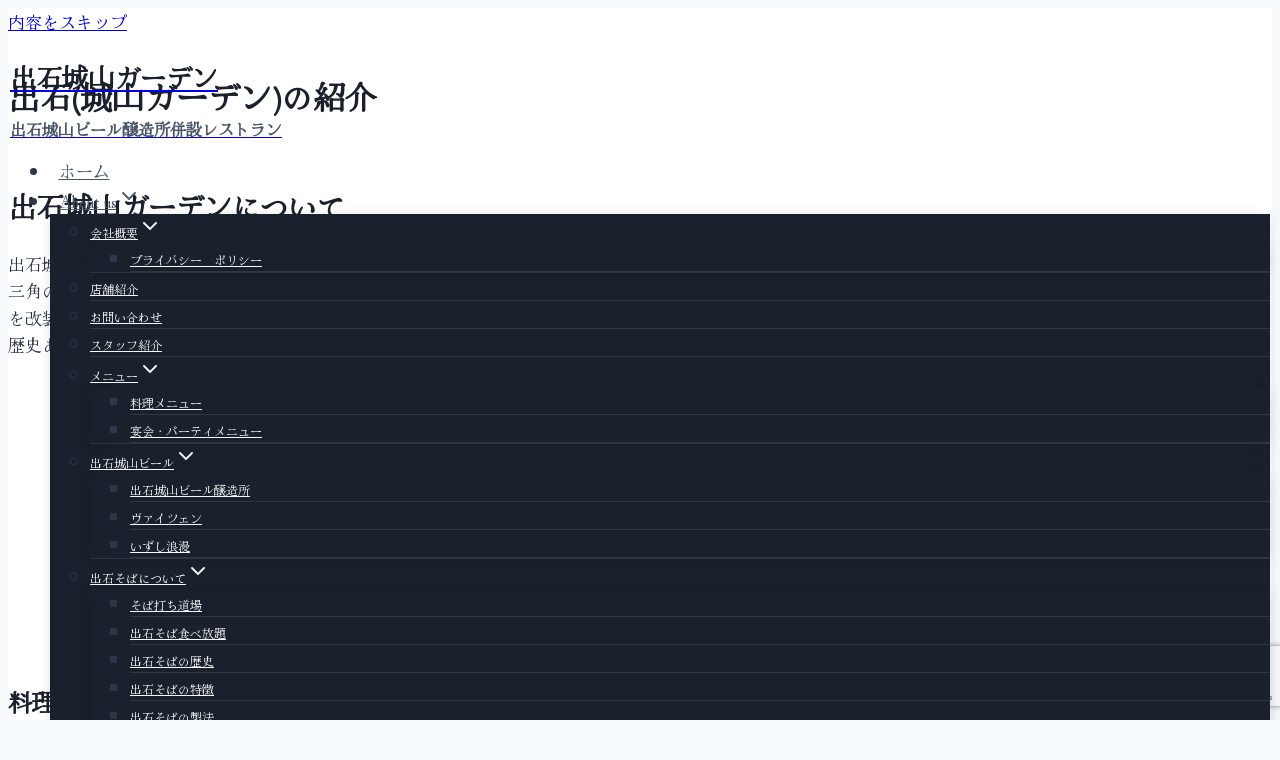

--- FILE ---
content_type: text/html; charset=UTF-8
request_url: https://izushibeer.com/tour-site/tour-plan/about-us-for-taiwan/
body_size: 32064
content:
<!doctype html>
<html dir="ltr" lang="ja" prefix="og: https://ogp.me/ns#" class="no-js" itemtype="https://schema.org/WebPage" itemscope>
<head>
	<meta charset="UTF-8">
	<meta name="viewport" content="width=device-width, initial-scale=1, minimum-scale=1">
	<title>出石(城山ガーデン)の紹介 - 出石城山ガーデン</title>
	<style>img:is([sizes="auto" i], [sizes^="auto," i]) { contain-intrinsic-size: 3000px 1500px }</style>
	
		<!-- All in One SEO 4.9.3 - aioseo.com -->
	<meta name="description" content="出石城山ガーデンについて 出石城山ガーデンは、城下町出石の中心部『出石城跡』すぐ横に位置する、醸造所併設のビア" />
	<meta name="robots" content="max-image-preview:large" />
	<meta name="google-site-verification" content="6dWX423tFf9qPVGqGOn8eZNhYlCi6JaeFMzeA2RiXvM" />
	<link rel="canonical" href="https://izushibeer.com/tour-site/tour-plan/about-us-for-taiwan/" />
	<meta name="generator" content="All in One SEO (AIOSEO) 4.9.3" />
		<meta property="og:locale" content="ja_JP" />
		<meta property="og:site_name" content="出石城山ガーデン - 出石城山ビール醸造所併設レストラン" />
		<meta property="og:type" content="website" />
		<meta property="og:title" content="出石(城山ガーデン)の紹介 - 出石城山ガーデン" />
		<meta property="og:description" content="出石城山ガーデンについて 出石城山ガーデンは、城下町出石の中心部『出石城跡』すぐ横に位置する、醸造所併設のビア" />
		<meta property="og:url" content="https://izushibeer.com/tour-site/tour-plan/about-us-for-taiwan/" />
		<meta name="twitter:card" content="summary_large_image" />
		<meta name="twitter:title" content="出石(城山ガーデン)の紹介 - 出石城山ガーデン" />
		<meta name="twitter:description" content="出石城山ガーデンについて 出石城山ガーデンは、城下町出石の中心部『出石城跡』すぐ横に位置する、醸造所併設のビア" />
		<script type="application/ld+json" class="aioseo-schema">
			{"@context":"https:\/\/schema.org","@graph":[{"@type":"BreadcrumbList","@id":"https:\/\/izushibeer.com\/tour-site\/tour-plan\/about-us-for-taiwan\/#breadcrumblist","itemListElement":[{"@type":"ListItem","@id":"https:\/\/izushibeer.com#listItem","position":1,"name":"Home","item":"https:\/\/izushibeer.com","nextItem":{"@type":"ListItem","@id":"https:\/\/izushibeer.com\/tour-site\/#listItem","name":"\u51fa\u77f3\u305d\u3070\u306e\u56e3\u4f53\u98df\u4e8b-\u65c5\u884c\u4f1a\u793e\u30fb\u30a8\u30fc\u30b8\u30a7\u30f3\u30c8\u5411\u3051\u30da\u30fc\u30b8"}},{"@type":"ListItem","@id":"https:\/\/izushibeer.com\/tour-site\/#listItem","position":2,"name":"\u51fa\u77f3\u305d\u3070\u306e\u56e3\u4f53\u98df\u4e8b-\u65c5\u884c\u4f1a\u793e\u30fb\u30a8\u30fc\u30b8\u30a7\u30f3\u30c8\u5411\u3051\u30da\u30fc\u30b8","item":"https:\/\/izushibeer.com\/tour-site\/","nextItem":{"@type":"ListItem","@id":"https:\/\/izushibeer.com\/tour-site\/tour-plan\/#listItem","name":"\u4f01\u753b\u96c6(\u5b63\u7bc0\u3054\u3068\u3001\u30c6\u30fc\u30de\u3054\u3068)"},"previousItem":{"@type":"ListItem","@id":"https:\/\/izushibeer.com#listItem","name":"Home"}},{"@type":"ListItem","@id":"https:\/\/izushibeer.com\/tour-site\/tour-plan\/#listItem","position":3,"name":"\u4f01\u753b\u96c6(\u5b63\u7bc0\u3054\u3068\u3001\u30c6\u30fc\u30de\u3054\u3068)","item":"https:\/\/izushibeer.com\/tour-site\/tour-plan\/","nextItem":{"@type":"ListItem","@id":"https:\/\/izushibeer.com\/tour-site\/tour-plan\/about-us-for-taiwan\/#listItem","name":"\u51fa\u77f3(\u57ce\u5c71\u30ac\u30fc\u30c7\u30f3)\u306e\u7d39\u4ecb"},"previousItem":{"@type":"ListItem","@id":"https:\/\/izushibeer.com\/tour-site\/#listItem","name":"\u51fa\u77f3\u305d\u3070\u306e\u56e3\u4f53\u98df\u4e8b-\u65c5\u884c\u4f1a\u793e\u30fb\u30a8\u30fc\u30b8\u30a7\u30f3\u30c8\u5411\u3051\u30da\u30fc\u30b8"}},{"@type":"ListItem","@id":"https:\/\/izushibeer.com\/tour-site\/tour-plan\/about-us-for-taiwan\/#listItem","position":4,"name":"\u51fa\u77f3(\u57ce\u5c71\u30ac\u30fc\u30c7\u30f3)\u306e\u7d39\u4ecb","previousItem":{"@type":"ListItem","@id":"https:\/\/izushibeer.com\/tour-site\/tour-plan\/#listItem","name":"\u4f01\u753b\u96c6(\u5b63\u7bc0\u3054\u3068\u3001\u30c6\u30fc\u30de\u3054\u3068)"}}]},{"@type":"Organization","@id":"https:\/\/izushibeer.com\/#organization","name":"\u51fa\u77f3\u57ce\u5c71\u30ac\u30fc\u30c7\u30f3","description":"\u51fa\u77f3\u57ce\u5c71\u30d3\u30fc\u30eb\u91b8\u9020\u6240\u4f75\u8a2d\u30ec\u30b9\u30c8\u30e9\u30f3","url":"https:\/\/izushibeer.com\/","telephone":"+81796527530","sameAs":["https:\/\/www.facebook.com\/shiroyama.garden"]},{"@type":"WebPage","@id":"https:\/\/izushibeer.com\/tour-site\/tour-plan\/about-us-for-taiwan\/#webpage","url":"https:\/\/izushibeer.com\/tour-site\/tour-plan\/about-us-for-taiwan\/","name":"\u51fa\u77f3(\u57ce\u5c71\u30ac\u30fc\u30c7\u30f3)\u306e\u7d39\u4ecb - \u51fa\u77f3\u57ce\u5c71\u30ac\u30fc\u30c7\u30f3","description":"\u51fa\u77f3\u57ce\u5c71\u30ac\u30fc\u30c7\u30f3\u306b\u3064\u3044\u3066 \u51fa\u77f3\u57ce\u5c71\u30ac\u30fc\u30c7\u30f3\u306f\u3001\u57ce\u4e0b\u753a\u51fa\u77f3\u306e\u4e2d\u5fc3\u90e8\u300e\u51fa\u77f3\u57ce\u8de1\u300f\u3059\u3050\u6a2a\u306b\u4f4d\u7f6e\u3059\u308b\u3001\u91b8\u9020\u6240\u4f75\u8a2d\u306e\u30d3\u30a2","inLanguage":"ja","isPartOf":{"@id":"https:\/\/izushibeer.com\/#website"},"breadcrumb":{"@id":"https:\/\/izushibeer.com\/tour-site\/tour-plan\/about-us-for-taiwan\/#breadcrumblist"},"image":{"@type":"ImageObject","url":"https:\/\/izushibeer.com\/wp-content\/uploads\/2017\/04\/f22e354669234ae38a759028dbf58455.jpg","@id":"https:\/\/izushibeer.com\/tour-site\/tour-plan\/about-us-for-taiwan\/#mainImage","width":4864,"height":3648},"primaryImageOfPage":{"@id":"https:\/\/izushibeer.com\/tour-site\/tour-plan\/about-us-for-taiwan\/#mainImage"},"datePublished":"2017-05-02T11:44:25+09:00","dateModified":"2017-05-02T11:44:58+09:00"},{"@type":"WebSite","@id":"https:\/\/izushibeer.com\/#website","url":"https:\/\/izushibeer.com\/","name":"\u51fa\u77f3\u57ce\u5c71\u30ac\u30fc\u30c7\u30f3","alternateName":"\u51fa\u77f3\u57ce\u5c71\u30ac\u30fc\u30c7\u30f3","description":"\u51fa\u77f3\u57ce\u5c71\u30d3\u30fc\u30eb\u91b8\u9020\u6240\u4f75\u8a2d\u30ec\u30b9\u30c8\u30e9\u30f3","inLanguage":"ja","publisher":{"@id":"https:\/\/izushibeer.com\/#organization"}}]}
		</script>
		<!-- All in One SEO -->

<link rel='dns-prefetch' href='//www.googletagmanager.com' />
<link rel='dns-prefetch' href='//stats.wp.com' />
<link rel='dns-prefetch' href='//v0.wordpress.com' />
<link rel="alternate" type="application/rss+xml" title="出石城山ガーデン &raquo; フィード" href="https://izushibeer.com/feed/" />
<link rel="alternate" type="application/rss+xml" title="出石城山ガーデン &raquo; コメントフィード" href="https://izushibeer.com/comments/feed/" />
			<script>document.documentElement.classList.remove( 'no-js' );</script>
					<!-- This site uses the Google Analytics by MonsterInsights plugin v9.11.1 - Using Analytics tracking - https://www.monsterinsights.com/ -->
							<script src="//www.googletagmanager.com/gtag/js?id=G-H5E5JFP08X"  data-cfasync="false" data-wpfc-render="false" async></script>
			<script data-cfasync="false" data-wpfc-render="false">
				var mi_version = '9.11.1';
				var mi_track_user = true;
				var mi_no_track_reason = '';
								var MonsterInsightsDefaultLocations = {"page_location":"https:\/\/izushibeer.com\/tour-site\/tour-plan\/about-us-for-taiwan\/"};
								if ( typeof MonsterInsightsPrivacyGuardFilter === 'function' ) {
					var MonsterInsightsLocations = (typeof MonsterInsightsExcludeQuery === 'object') ? MonsterInsightsPrivacyGuardFilter( MonsterInsightsExcludeQuery ) : MonsterInsightsPrivacyGuardFilter( MonsterInsightsDefaultLocations );
				} else {
					var MonsterInsightsLocations = (typeof MonsterInsightsExcludeQuery === 'object') ? MonsterInsightsExcludeQuery : MonsterInsightsDefaultLocations;
				}

								var disableStrs = [
										'ga-disable-G-H5E5JFP08X',
									];

				/* Function to detect opted out users */
				function __gtagTrackerIsOptedOut() {
					for (var index = 0; index < disableStrs.length; index++) {
						if (document.cookie.indexOf(disableStrs[index] + '=true') > -1) {
							return true;
						}
					}

					return false;
				}

				/* Disable tracking if the opt-out cookie exists. */
				if (__gtagTrackerIsOptedOut()) {
					for (var index = 0; index < disableStrs.length; index++) {
						window[disableStrs[index]] = true;
					}
				}

				/* Opt-out function */
				function __gtagTrackerOptout() {
					for (var index = 0; index < disableStrs.length; index++) {
						document.cookie = disableStrs[index] + '=true; expires=Thu, 31 Dec 2099 23:59:59 UTC; path=/';
						window[disableStrs[index]] = true;
					}
				}

				if ('undefined' === typeof gaOptout) {
					function gaOptout() {
						__gtagTrackerOptout();
					}
				}
								window.dataLayer = window.dataLayer || [];

				window.MonsterInsightsDualTracker = {
					helpers: {},
					trackers: {},
				};
				if (mi_track_user) {
					function __gtagDataLayer() {
						dataLayer.push(arguments);
					}

					function __gtagTracker(type, name, parameters) {
						if (!parameters) {
							parameters = {};
						}

						if (parameters.send_to) {
							__gtagDataLayer.apply(null, arguments);
							return;
						}

						if (type === 'event') {
														parameters.send_to = monsterinsights_frontend.v4_id;
							var hookName = name;
							if (typeof parameters['event_category'] !== 'undefined') {
								hookName = parameters['event_category'] + ':' + name;
							}

							if (typeof MonsterInsightsDualTracker.trackers[hookName] !== 'undefined') {
								MonsterInsightsDualTracker.trackers[hookName](parameters);
							} else {
								__gtagDataLayer('event', name, parameters);
							}
							
						} else {
							__gtagDataLayer.apply(null, arguments);
						}
					}

					__gtagTracker('js', new Date());
					__gtagTracker('set', {
						'developer_id.dZGIzZG': true,
											});
					if ( MonsterInsightsLocations.page_location ) {
						__gtagTracker('set', MonsterInsightsLocations);
					}
										__gtagTracker('config', 'G-H5E5JFP08X', {"forceSSL":"true","link_attribution":"true"} );
										window.gtag = __gtagTracker;										(function () {
						/* https://developers.google.com/analytics/devguides/collection/analyticsjs/ */
						/* ga and __gaTracker compatibility shim. */
						var noopfn = function () {
							return null;
						};
						var newtracker = function () {
							return new Tracker();
						};
						var Tracker = function () {
							return null;
						};
						var p = Tracker.prototype;
						p.get = noopfn;
						p.set = noopfn;
						p.send = function () {
							var args = Array.prototype.slice.call(arguments);
							args.unshift('send');
							__gaTracker.apply(null, args);
						};
						var __gaTracker = function () {
							var len = arguments.length;
							if (len === 0) {
								return;
							}
							var f = arguments[len - 1];
							if (typeof f !== 'object' || f === null || typeof f.hitCallback !== 'function') {
								if ('send' === arguments[0]) {
									var hitConverted, hitObject = false, action;
									if ('event' === arguments[1]) {
										if ('undefined' !== typeof arguments[3]) {
											hitObject = {
												'eventAction': arguments[3],
												'eventCategory': arguments[2],
												'eventLabel': arguments[4],
												'value': arguments[5] ? arguments[5] : 1,
											}
										}
									}
									if ('pageview' === arguments[1]) {
										if ('undefined' !== typeof arguments[2]) {
											hitObject = {
												'eventAction': 'page_view',
												'page_path': arguments[2],
											}
										}
									}
									if (typeof arguments[2] === 'object') {
										hitObject = arguments[2];
									}
									if (typeof arguments[5] === 'object') {
										Object.assign(hitObject, arguments[5]);
									}
									if ('undefined' !== typeof arguments[1].hitType) {
										hitObject = arguments[1];
										if ('pageview' === hitObject.hitType) {
											hitObject.eventAction = 'page_view';
										}
									}
									if (hitObject) {
										action = 'timing' === arguments[1].hitType ? 'timing_complete' : hitObject.eventAction;
										hitConverted = mapArgs(hitObject);
										__gtagTracker('event', action, hitConverted);
									}
								}
								return;
							}

							function mapArgs(args) {
								var arg, hit = {};
								var gaMap = {
									'eventCategory': 'event_category',
									'eventAction': 'event_action',
									'eventLabel': 'event_label',
									'eventValue': 'event_value',
									'nonInteraction': 'non_interaction',
									'timingCategory': 'event_category',
									'timingVar': 'name',
									'timingValue': 'value',
									'timingLabel': 'event_label',
									'page': 'page_path',
									'location': 'page_location',
									'title': 'page_title',
									'referrer' : 'page_referrer',
								};
								for (arg in args) {
																		if (!(!args.hasOwnProperty(arg) || !gaMap.hasOwnProperty(arg))) {
										hit[gaMap[arg]] = args[arg];
									} else {
										hit[arg] = args[arg];
									}
								}
								return hit;
							}

							try {
								f.hitCallback();
							} catch (ex) {
							}
						};
						__gaTracker.create = newtracker;
						__gaTracker.getByName = newtracker;
						__gaTracker.getAll = function () {
							return [];
						};
						__gaTracker.remove = noopfn;
						__gaTracker.loaded = true;
						window['__gaTracker'] = __gaTracker;
					})();
									} else {
										console.log("");
					(function () {
						function __gtagTracker() {
							return null;
						}

						window['__gtagTracker'] = __gtagTracker;
						window['gtag'] = __gtagTracker;
					})();
									}
			</script>
							<!-- / Google Analytics by MonsterInsights -->
		<script>
window._wpemojiSettings = {"baseUrl":"https:\/\/s.w.org\/images\/core\/emoji\/16.0.1\/72x72\/","ext":".png","svgUrl":"https:\/\/s.w.org\/images\/core\/emoji\/16.0.1\/svg\/","svgExt":".svg","source":{"concatemoji":"https:\/\/izushibeer.com\/wp-includes\/js\/wp-emoji-release.min.js?ver=6.8.3"}};
/*! This file is auto-generated */
!function(s,n){var o,i,e;function c(e){try{var t={supportTests:e,timestamp:(new Date).valueOf()};sessionStorage.setItem(o,JSON.stringify(t))}catch(e){}}function p(e,t,n){e.clearRect(0,0,e.canvas.width,e.canvas.height),e.fillText(t,0,0);var t=new Uint32Array(e.getImageData(0,0,e.canvas.width,e.canvas.height).data),a=(e.clearRect(0,0,e.canvas.width,e.canvas.height),e.fillText(n,0,0),new Uint32Array(e.getImageData(0,0,e.canvas.width,e.canvas.height).data));return t.every(function(e,t){return e===a[t]})}function u(e,t){e.clearRect(0,0,e.canvas.width,e.canvas.height),e.fillText(t,0,0);for(var n=e.getImageData(16,16,1,1),a=0;a<n.data.length;a++)if(0!==n.data[a])return!1;return!0}function f(e,t,n,a){switch(t){case"flag":return n(e,"\ud83c\udff3\ufe0f\u200d\u26a7\ufe0f","\ud83c\udff3\ufe0f\u200b\u26a7\ufe0f")?!1:!n(e,"\ud83c\udde8\ud83c\uddf6","\ud83c\udde8\u200b\ud83c\uddf6")&&!n(e,"\ud83c\udff4\udb40\udc67\udb40\udc62\udb40\udc65\udb40\udc6e\udb40\udc67\udb40\udc7f","\ud83c\udff4\u200b\udb40\udc67\u200b\udb40\udc62\u200b\udb40\udc65\u200b\udb40\udc6e\u200b\udb40\udc67\u200b\udb40\udc7f");case"emoji":return!a(e,"\ud83e\udedf")}return!1}function g(e,t,n,a){var r="undefined"!=typeof WorkerGlobalScope&&self instanceof WorkerGlobalScope?new OffscreenCanvas(300,150):s.createElement("canvas"),o=r.getContext("2d",{willReadFrequently:!0}),i=(o.textBaseline="top",o.font="600 32px Arial",{});return e.forEach(function(e){i[e]=t(o,e,n,a)}),i}function t(e){var t=s.createElement("script");t.src=e,t.defer=!0,s.head.appendChild(t)}"undefined"!=typeof Promise&&(o="wpEmojiSettingsSupports",i=["flag","emoji"],n.supports={everything:!0,everythingExceptFlag:!0},e=new Promise(function(e){s.addEventListener("DOMContentLoaded",e,{once:!0})}),new Promise(function(t){var n=function(){try{var e=JSON.parse(sessionStorage.getItem(o));if("object"==typeof e&&"number"==typeof e.timestamp&&(new Date).valueOf()<e.timestamp+604800&&"object"==typeof e.supportTests)return e.supportTests}catch(e){}return null}();if(!n){if("undefined"!=typeof Worker&&"undefined"!=typeof OffscreenCanvas&&"undefined"!=typeof URL&&URL.createObjectURL&&"undefined"!=typeof Blob)try{var e="postMessage("+g.toString()+"("+[JSON.stringify(i),f.toString(),p.toString(),u.toString()].join(",")+"));",a=new Blob([e],{type:"text/javascript"}),r=new Worker(URL.createObjectURL(a),{name:"wpTestEmojiSupports"});return void(r.onmessage=function(e){c(n=e.data),r.terminate(),t(n)})}catch(e){}c(n=g(i,f,p,u))}t(n)}).then(function(e){for(var t in e)n.supports[t]=e[t],n.supports.everything=n.supports.everything&&n.supports[t],"flag"!==t&&(n.supports.everythingExceptFlag=n.supports.everythingExceptFlag&&n.supports[t]);n.supports.everythingExceptFlag=n.supports.everythingExceptFlag&&!n.supports.flag,n.DOMReady=!1,n.readyCallback=function(){n.DOMReady=!0}}).then(function(){return e}).then(function(){var e;n.supports.everything||(n.readyCallback(),(e=n.source||{}).concatemoji?t(e.concatemoji):e.wpemoji&&e.twemoji&&(t(e.twemoji),t(e.wpemoji)))}))}((window,document),window._wpemojiSettings);
</script>
<style id='wp-emoji-styles-inline-css'>

	img.wp-smiley, img.emoji {
		display: inline !important;
		border: none !important;
		box-shadow: none !important;
		height: 1em !important;
		width: 1em !important;
		margin: 0 0.07em !important;
		vertical-align: -0.1em !important;
		background: none !important;
		padding: 0 !important;
	}
</style>
<link rel='stylesheet' id='wp-block-library-css' href='https://izushibeer.com/wp-includes/css/dist/block-library/style.min.css?ver=6.8.3' media='all' />
<style id='classic-theme-styles-inline-css'>
/*! This file is auto-generated */
.wp-block-button__link{color:#fff;background-color:#32373c;border-radius:9999px;box-shadow:none;text-decoration:none;padding:calc(.667em + 2px) calc(1.333em + 2px);font-size:1.125em}.wp-block-file__button{background:#32373c;color:#fff;text-decoration:none}
</style>
<link rel='stylesheet' id='aioseo/css/src/vue/standalone/blocks/table-of-contents/global.scss-css' href='https://izushibeer.com/wp-content/plugins/all-in-one-seo-pack/dist/Lite/assets/css/table-of-contents/global.e90f6d47.css?ver=4.9.3' media='all' />
<link rel='stylesheet' id='mediaelement-css' href='https://izushibeer.com/wp-includes/js/mediaelement/mediaelementplayer-legacy.min.css?ver=4.2.17' media='all' />
<link rel='stylesheet' id='wp-mediaelement-css' href='https://izushibeer.com/wp-includes/js/mediaelement/wp-mediaelement.min.css?ver=6.8.3' media='all' />
<style id='jetpack-sharing-buttons-style-inline-css'>
.jetpack-sharing-buttons__services-list{display:flex;flex-direction:row;flex-wrap:wrap;gap:0;list-style-type:none;margin:5px;padding:0}.jetpack-sharing-buttons__services-list.has-small-icon-size{font-size:12px}.jetpack-sharing-buttons__services-list.has-normal-icon-size{font-size:16px}.jetpack-sharing-buttons__services-list.has-large-icon-size{font-size:24px}.jetpack-sharing-buttons__services-list.has-huge-icon-size{font-size:36px}@media print{.jetpack-sharing-buttons__services-list{display:none!important}}.editor-styles-wrapper .wp-block-jetpack-sharing-buttons{gap:0;padding-inline-start:0}ul.jetpack-sharing-buttons__services-list.has-background{padding:1.25em 2.375em}
</style>
<style id='global-styles-inline-css'>
:root{--wp--preset--aspect-ratio--square: 1;--wp--preset--aspect-ratio--4-3: 4/3;--wp--preset--aspect-ratio--3-4: 3/4;--wp--preset--aspect-ratio--3-2: 3/2;--wp--preset--aspect-ratio--2-3: 2/3;--wp--preset--aspect-ratio--16-9: 16/9;--wp--preset--aspect-ratio--9-16: 9/16;--wp--preset--color--black: #000000;--wp--preset--color--cyan-bluish-gray: #abb8c3;--wp--preset--color--white: #ffffff;--wp--preset--color--pale-pink: #f78da7;--wp--preset--color--vivid-red: #cf2e2e;--wp--preset--color--luminous-vivid-orange: #ff6900;--wp--preset--color--luminous-vivid-amber: #fcb900;--wp--preset--color--light-green-cyan: #7bdcb5;--wp--preset--color--vivid-green-cyan: #00d084;--wp--preset--color--pale-cyan-blue: #8ed1fc;--wp--preset--color--vivid-cyan-blue: #0693e3;--wp--preset--color--vivid-purple: #9b51e0;--wp--preset--color--theme-palette-1: var(--global-palette1);--wp--preset--color--theme-palette-2: var(--global-palette2);--wp--preset--color--theme-palette-3: var(--global-palette3);--wp--preset--color--theme-palette-4: var(--global-palette4);--wp--preset--color--theme-palette-5: var(--global-palette5);--wp--preset--color--theme-palette-6: var(--global-palette6);--wp--preset--color--theme-palette-7: var(--global-palette7);--wp--preset--color--theme-palette-8: var(--global-palette8);--wp--preset--color--theme-palette-9: var(--global-palette9);--wp--preset--gradient--vivid-cyan-blue-to-vivid-purple: linear-gradient(135deg,rgba(6,147,227,1) 0%,rgb(155,81,224) 100%);--wp--preset--gradient--light-green-cyan-to-vivid-green-cyan: linear-gradient(135deg,rgb(122,220,180) 0%,rgb(0,208,130) 100%);--wp--preset--gradient--luminous-vivid-amber-to-luminous-vivid-orange: linear-gradient(135deg,rgba(252,185,0,1) 0%,rgba(255,105,0,1) 100%);--wp--preset--gradient--luminous-vivid-orange-to-vivid-red: linear-gradient(135deg,rgba(255,105,0,1) 0%,rgb(207,46,46) 100%);--wp--preset--gradient--very-light-gray-to-cyan-bluish-gray: linear-gradient(135deg,rgb(238,238,238) 0%,rgb(169,184,195) 100%);--wp--preset--gradient--cool-to-warm-spectrum: linear-gradient(135deg,rgb(74,234,220) 0%,rgb(151,120,209) 20%,rgb(207,42,186) 40%,rgb(238,44,130) 60%,rgb(251,105,98) 80%,rgb(254,248,76) 100%);--wp--preset--gradient--blush-light-purple: linear-gradient(135deg,rgb(255,206,236) 0%,rgb(152,150,240) 100%);--wp--preset--gradient--blush-bordeaux: linear-gradient(135deg,rgb(254,205,165) 0%,rgb(254,45,45) 50%,rgb(107,0,62) 100%);--wp--preset--gradient--luminous-dusk: linear-gradient(135deg,rgb(255,203,112) 0%,rgb(199,81,192) 50%,rgb(65,88,208) 100%);--wp--preset--gradient--pale-ocean: linear-gradient(135deg,rgb(255,245,203) 0%,rgb(182,227,212) 50%,rgb(51,167,181) 100%);--wp--preset--gradient--electric-grass: linear-gradient(135deg,rgb(202,248,128) 0%,rgb(113,206,126) 100%);--wp--preset--gradient--midnight: linear-gradient(135deg,rgb(2,3,129) 0%,rgb(40,116,252) 100%);--wp--preset--font-size--small: var(--global-font-size-small);--wp--preset--font-size--medium: var(--global-font-size-medium);--wp--preset--font-size--large: var(--global-font-size-large);--wp--preset--font-size--x-large: 42px;--wp--preset--font-size--larger: var(--global-font-size-larger);--wp--preset--font-size--xxlarge: var(--global-font-size-xxlarge);--wp--preset--spacing--20: 0.44rem;--wp--preset--spacing--30: 0.67rem;--wp--preset--spacing--40: 1rem;--wp--preset--spacing--50: 1.5rem;--wp--preset--spacing--60: 2.25rem;--wp--preset--spacing--70: 3.38rem;--wp--preset--spacing--80: 5.06rem;--wp--preset--shadow--natural: 6px 6px 9px rgba(0, 0, 0, 0.2);--wp--preset--shadow--deep: 12px 12px 50px rgba(0, 0, 0, 0.4);--wp--preset--shadow--sharp: 6px 6px 0px rgba(0, 0, 0, 0.2);--wp--preset--shadow--outlined: 6px 6px 0px -3px rgba(255, 255, 255, 1), 6px 6px rgba(0, 0, 0, 1);--wp--preset--shadow--crisp: 6px 6px 0px rgba(0, 0, 0, 1);}:where(.is-layout-flex){gap: 0.5em;}:where(.is-layout-grid){gap: 0.5em;}body .is-layout-flex{display: flex;}.is-layout-flex{flex-wrap: wrap;align-items: center;}.is-layout-flex > :is(*, div){margin: 0;}body .is-layout-grid{display: grid;}.is-layout-grid > :is(*, div){margin: 0;}:where(.wp-block-columns.is-layout-flex){gap: 2em;}:where(.wp-block-columns.is-layout-grid){gap: 2em;}:where(.wp-block-post-template.is-layout-flex){gap: 1.25em;}:where(.wp-block-post-template.is-layout-grid){gap: 1.25em;}.has-black-color{color: var(--wp--preset--color--black) !important;}.has-cyan-bluish-gray-color{color: var(--wp--preset--color--cyan-bluish-gray) !important;}.has-white-color{color: var(--wp--preset--color--white) !important;}.has-pale-pink-color{color: var(--wp--preset--color--pale-pink) !important;}.has-vivid-red-color{color: var(--wp--preset--color--vivid-red) !important;}.has-luminous-vivid-orange-color{color: var(--wp--preset--color--luminous-vivid-orange) !important;}.has-luminous-vivid-amber-color{color: var(--wp--preset--color--luminous-vivid-amber) !important;}.has-light-green-cyan-color{color: var(--wp--preset--color--light-green-cyan) !important;}.has-vivid-green-cyan-color{color: var(--wp--preset--color--vivid-green-cyan) !important;}.has-pale-cyan-blue-color{color: var(--wp--preset--color--pale-cyan-blue) !important;}.has-vivid-cyan-blue-color{color: var(--wp--preset--color--vivid-cyan-blue) !important;}.has-vivid-purple-color{color: var(--wp--preset--color--vivid-purple) !important;}.has-black-background-color{background-color: var(--wp--preset--color--black) !important;}.has-cyan-bluish-gray-background-color{background-color: var(--wp--preset--color--cyan-bluish-gray) !important;}.has-white-background-color{background-color: var(--wp--preset--color--white) !important;}.has-pale-pink-background-color{background-color: var(--wp--preset--color--pale-pink) !important;}.has-vivid-red-background-color{background-color: var(--wp--preset--color--vivid-red) !important;}.has-luminous-vivid-orange-background-color{background-color: var(--wp--preset--color--luminous-vivid-orange) !important;}.has-luminous-vivid-amber-background-color{background-color: var(--wp--preset--color--luminous-vivid-amber) !important;}.has-light-green-cyan-background-color{background-color: var(--wp--preset--color--light-green-cyan) !important;}.has-vivid-green-cyan-background-color{background-color: var(--wp--preset--color--vivid-green-cyan) !important;}.has-pale-cyan-blue-background-color{background-color: var(--wp--preset--color--pale-cyan-blue) !important;}.has-vivid-cyan-blue-background-color{background-color: var(--wp--preset--color--vivid-cyan-blue) !important;}.has-vivid-purple-background-color{background-color: var(--wp--preset--color--vivid-purple) !important;}.has-black-border-color{border-color: var(--wp--preset--color--black) !important;}.has-cyan-bluish-gray-border-color{border-color: var(--wp--preset--color--cyan-bluish-gray) !important;}.has-white-border-color{border-color: var(--wp--preset--color--white) !important;}.has-pale-pink-border-color{border-color: var(--wp--preset--color--pale-pink) !important;}.has-vivid-red-border-color{border-color: var(--wp--preset--color--vivid-red) !important;}.has-luminous-vivid-orange-border-color{border-color: var(--wp--preset--color--luminous-vivid-orange) !important;}.has-luminous-vivid-amber-border-color{border-color: var(--wp--preset--color--luminous-vivid-amber) !important;}.has-light-green-cyan-border-color{border-color: var(--wp--preset--color--light-green-cyan) !important;}.has-vivid-green-cyan-border-color{border-color: var(--wp--preset--color--vivid-green-cyan) !important;}.has-pale-cyan-blue-border-color{border-color: var(--wp--preset--color--pale-cyan-blue) !important;}.has-vivid-cyan-blue-border-color{border-color: var(--wp--preset--color--vivid-cyan-blue) !important;}.has-vivid-purple-border-color{border-color: var(--wp--preset--color--vivid-purple) !important;}.has-vivid-cyan-blue-to-vivid-purple-gradient-background{background: var(--wp--preset--gradient--vivid-cyan-blue-to-vivid-purple) !important;}.has-light-green-cyan-to-vivid-green-cyan-gradient-background{background: var(--wp--preset--gradient--light-green-cyan-to-vivid-green-cyan) !important;}.has-luminous-vivid-amber-to-luminous-vivid-orange-gradient-background{background: var(--wp--preset--gradient--luminous-vivid-amber-to-luminous-vivid-orange) !important;}.has-luminous-vivid-orange-to-vivid-red-gradient-background{background: var(--wp--preset--gradient--luminous-vivid-orange-to-vivid-red) !important;}.has-very-light-gray-to-cyan-bluish-gray-gradient-background{background: var(--wp--preset--gradient--very-light-gray-to-cyan-bluish-gray) !important;}.has-cool-to-warm-spectrum-gradient-background{background: var(--wp--preset--gradient--cool-to-warm-spectrum) !important;}.has-blush-light-purple-gradient-background{background: var(--wp--preset--gradient--blush-light-purple) !important;}.has-blush-bordeaux-gradient-background{background: var(--wp--preset--gradient--blush-bordeaux) !important;}.has-luminous-dusk-gradient-background{background: var(--wp--preset--gradient--luminous-dusk) !important;}.has-pale-ocean-gradient-background{background: var(--wp--preset--gradient--pale-ocean) !important;}.has-electric-grass-gradient-background{background: var(--wp--preset--gradient--electric-grass) !important;}.has-midnight-gradient-background{background: var(--wp--preset--gradient--midnight) !important;}.has-small-font-size{font-size: var(--wp--preset--font-size--small) !important;}.has-medium-font-size{font-size: var(--wp--preset--font-size--medium) !important;}.has-large-font-size{font-size: var(--wp--preset--font-size--large) !important;}.has-x-large-font-size{font-size: var(--wp--preset--font-size--x-large) !important;}
:where(.wp-block-post-template.is-layout-flex){gap: 1.25em;}:where(.wp-block-post-template.is-layout-grid){gap: 1.25em;}
:where(.wp-block-columns.is-layout-flex){gap: 2em;}:where(.wp-block-columns.is-layout-grid){gap: 2em;}
:root :where(.wp-block-pullquote){font-size: 1.5em;line-height: 1.6;}
</style>
<link rel='stylesheet' id='contact-form-7-css' href='https://izushibeer.com/wp-content/plugins/contact-form-7/includes/css/styles.css?ver=6.1.4' media='all' />
<style id='dominant-color-styles-inline-css'>
img[data-dominant-color]:not(.has-transparency) { background-color: var(--dominant-color); }
</style>
<link rel='stylesheet' id='toc-screen-css' href='https://izushibeer.com/wp-content/plugins/table-of-contents-plus/screen.min.css?ver=2411.1' media='all' />
<style id='toc-screen-inline-css'>
div#toc_container ul li {font-size: 100%;}
</style>
<link rel='stylesheet' id='kadence-global-css' href='https://izushibeer.com/wp-content/themes/kadence/assets/css/global.min.css?ver=1.2.21' media='all' />
<style id='kadence-global-inline-css'>
/* Kadence Base CSS */
:root{--global-palette1:#2B6CB0;--global-palette2:#215387;--global-palette3:#1A202C;--global-palette4:#2D3748;--global-palette5:#4A5568;--global-palette6:#718096;--global-palette7:#EDF2F7;--global-palette8:#F7FAFC;--global-palette9:#ffffff;--global-palette9rgb:255, 255, 255;--global-palette-highlight:var(--global-palette1);--global-palette-highlight-alt:var(--global-palette2);--global-palette-highlight-alt2:var(--global-palette9);--global-palette-btn-bg:var(--global-palette1);--global-palette-btn-bg-hover:var(--global-palette2);--global-palette-btn:var(--global-palette9);--global-palette-btn-hover:var(--global-palette9);--global-body-font-family:'Hina Mincho', serif;--global-heading-font-family:inherit;--global-primary-nav-font-family:inherit;--global-fallback-font:sans-serif;--global-display-fallback-font:sans-serif;--global-content-width:1290px;--global-content-wide-width:calc(1290px + 230px);--global-content-narrow-width:842px;--global-content-edge-padding:2rem;--global-content-boxed-padding:0rem;--global-calc-content-width:calc(1290px - var(--global-content-edge-padding) - var(--global-content-edge-padding) );--wp--style--global--content-size:var(--global-calc-content-width);}.wp-site-blocks{--global-vw:calc( 100vw - ( 0.5 * var(--scrollbar-offset)));}body{background:var(--global-palette8);}body, input, select, optgroup, textarea{font-style:normal;font-weight:normal;font-size:17px;line-height:1.6;font-family:var(--global-body-font-family);color:var(--global-palette4);}.content-bg, body.content-style-unboxed .site{background:var(--global-palette9);}@media all and (max-width: 767px){body{font-size:17px;}}h1,h2,h3,h4,h5,h6{font-family:var(--global-heading-font-family);}h1{font-style:normal;font-weight:700;font-size:32px;line-height:1.5;color:var(--global-palette3);}h2{font-weight:700;font-size:28px;line-height:1.5;color:var(--global-palette3);}h3{font-weight:700;font-size:24px;line-height:1.5;color:var(--global-palette3);}h4{font-weight:700;font-size:22px;line-height:1.5;color:var(--global-palette4);}h5{font-weight:700;font-size:20px;line-height:1.5;color:var(--global-palette4);}h6{font-weight:700;font-size:18px;line-height:1.5;color:var(--global-palette5);}@media all and (max-width: 1024px){h1{font-size:26px;}}@media all and (max-width: 767px){h1{font-size:18px;}}.entry-hero .kadence-breadcrumbs{max-width:1290px;}.site-container, .site-header-row-layout-contained, .site-footer-row-layout-contained, .entry-hero-layout-contained, .comments-area, .alignfull > .wp-block-cover__inner-container, .alignwide > .wp-block-cover__inner-container{max-width:var(--global-content-width);}.content-width-narrow .content-container.site-container, .content-width-narrow .hero-container.site-container{max-width:var(--global-content-narrow-width);}@media all and (min-width: 1520px){.wp-site-blocks .content-container  .alignwide{margin-left:-115px;margin-right:-115px;width:unset;max-width:unset;}}@media all and (min-width: 1102px){.content-width-narrow .wp-site-blocks .content-container .alignwide{margin-left:-130px;margin-right:-130px;width:unset;max-width:unset;}}.content-style-boxed .wp-site-blocks .entry-content .alignwide{margin-left:calc( -1 * var( --global-content-boxed-padding ) );margin-right:calc( -1 * var( --global-content-boxed-padding ) );}.content-area{margin-top:0rem;margin-bottom:0rem;}@media all and (max-width: 1024px){.content-area{margin-top:0rem;margin-bottom:0rem;}}@media all and (max-width: 767px){.content-area{margin-top:0rem;margin-bottom:0rem;}}@media all and (max-width: 1024px){:root{--global-content-boxed-padding:0rem;}}@media all and (max-width: 767px){:root{--global-content-boxed-padding:0.25rem;}}.entry-content-wrap{padding:0rem;}@media all and (max-width: 1024px){.entry-content-wrap{padding:0rem;}}@media all and (max-width: 767px){.entry-content-wrap{padding:0.25rem;}}.entry.single-entry{box-shadow:0px 15px 15px -10px rgba(0,0,0,0.05);}.entry.loop-entry{box-shadow:0px 15px 15px -10px rgba(0,0,0,0.05);}.loop-entry .entry-content-wrap{padding:2rem;}@media all and (max-width: 1024px){.loop-entry .entry-content-wrap{padding:0rem;}}@media all and (max-width: 767px){.loop-entry .entry-content-wrap{padding:1.5rem;}}button, .button, .wp-block-button__link, input[type="button"], input[type="reset"], input[type="submit"], .fl-button, .elementor-button-wrapper .elementor-button, .wc-block-components-checkout-place-order-button, .wc-block-cart__submit{box-shadow:0px 0px 0px -7px rgba(0,0,0,0);}button:hover, button:focus, button:active, .button:hover, .button:focus, .button:active, .wp-block-button__link:hover, .wp-block-button__link:focus, .wp-block-button__link:active, input[type="button"]:hover, input[type="button"]:focus, input[type="button"]:active, input[type="reset"]:hover, input[type="reset"]:focus, input[type="reset"]:active, input[type="submit"]:hover, input[type="submit"]:focus, input[type="submit"]:active, .elementor-button-wrapper .elementor-button:hover, .elementor-button-wrapper .elementor-button:focus, .elementor-button-wrapper .elementor-button:active, .wc-block-cart__submit:hover{box-shadow:0px 15px 25px -7px rgba(0,0,0,0.1);}.kb-button.kb-btn-global-outline.kb-btn-global-inherit{padding-top:calc(px - 2px);padding-right:calc(px - 2px);padding-bottom:calc(px - 2px);padding-left:calc(px - 2px);}@media all and (min-width: 1025px){.transparent-header .entry-hero .entry-hero-container-inner{padding-top:10px;}}@media all and (max-width: 1024px){.mobile-transparent-header .entry-hero .entry-hero-container-inner{padding-top:10px;}}@media all and (max-width: 767px){.mobile-transparent-header .entry-hero .entry-hero-container-inner{padding-top:10px;}}.entry-hero.page-hero-section .entry-header{min-height:90px;}@media all and (max-width: 1024px){.entry-hero.page-hero-section .entry-header{min-height:100px;}}@media all and (max-width: 767px){.entry-hero.page-hero-section .entry-header{min-height:100px;}}
/* Kadence Header CSS */
@media all and (max-width: 1024px){.mobile-transparent-header #masthead{position:absolute;left:0px;right:0px;z-index:100;}.kadence-scrollbar-fixer.mobile-transparent-header #masthead{right:var(--scrollbar-offset,0);}.mobile-transparent-header #masthead, .mobile-transparent-header .site-top-header-wrap .site-header-row-container-inner, .mobile-transparent-header .site-main-header-wrap .site-header-row-container-inner, .mobile-transparent-header .site-bottom-header-wrap .site-header-row-container-inner{background:transparent;}.site-header-row-tablet-layout-fullwidth, .site-header-row-tablet-layout-standard{padding:0px;}}@media all and (min-width: 1025px){.transparent-header #masthead{position:absolute;left:0px;right:0px;z-index:100;}.transparent-header.kadence-scrollbar-fixer #masthead{right:var(--scrollbar-offset,0);}.transparent-header #masthead, .transparent-header .site-top-header-wrap .site-header-row-container-inner, .transparent-header .site-main-header-wrap .site-header-row-container-inner, .transparent-header .site-bottom-header-wrap .site-header-row-container-inner{background:transparent;}}.site-branding{padding:0px 0px 0px 0px;}.site-branding .site-title{font-weight:700;font-size:26px;line-height:1.2;color:var(--global-palette3);}.site-branding .site-description{font-weight:700;font-size:16px;line-height:1.4;color:var(--global-palette5);}#masthead, #masthead .kadence-sticky-header.item-is-fixed:not(.item-at-start):not(.site-header-row-container):not(.site-main-header-wrap), #masthead .kadence-sticky-header.item-is-fixed:not(.item-at-start) > .site-header-row-container-inner{background:#ffffff;}.site-main-header-inner-wrap{min-height:10px;}.site-main-header-wrap .site-header-row-container-inner>.site-container{padding:0px 10px 0px 10px;}.header-navigation[class*="header-navigation-style-underline"] .header-menu-container.primary-menu-container>ul>li>a:after{width:calc( 100% - 1em);}.main-navigation .primary-menu-container > ul > li.menu-item > a{padding-left:calc(1em / 2);padding-right:calc(1em / 2);padding-top:1em;padding-bottom:1em;color:var(--global-palette5);}.main-navigation .primary-menu-container > ul > li.menu-item .dropdown-nav-special-toggle{right:calc(1em / 2);}.main-navigation .primary-menu-container > ul > li.menu-item > a:hover{color:var(--global-palette-highlight);}.main-navigation .primary-menu-container > ul > li.menu-item.current-menu-item > a{color:var(--global-palette3);}.header-navigation .header-menu-container ul ul.sub-menu, .header-navigation .header-menu-container ul ul.submenu{background:var(--global-palette3);box-shadow:0px 2px 13px 0px rgba(0,0,0,0.1);}.header-navigation .header-menu-container ul ul li.menu-item, .header-menu-container ul.menu > li.kadence-menu-mega-enabled > ul > li.menu-item > a{border-bottom:1px solid rgba(255,255,255,0.1);}.header-navigation .header-menu-container ul ul li.menu-item > a{width:200px;padding-top:1em;padding-bottom:1em;color:var(--global-palette8);font-size:12px;}.header-navigation .header-menu-container ul ul li.menu-item > a:hover{color:var(--global-palette9);background:var(--global-palette4);}.header-navigation .header-menu-container ul ul li.menu-item.current-menu-item > a{color:var(--global-palette9);background:var(--global-palette4);}.mobile-toggle-open-container .menu-toggle-open, .mobile-toggle-open-container .menu-toggle-open:focus{color:var(--global-palette5);padding:0.4em 0.6em 0.4em 0.6em;font-size:14px;}.mobile-toggle-open-container .menu-toggle-open.menu-toggle-style-bordered{border:1px solid currentColor;}.mobile-toggle-open-container .menu-toggle-open .menu-toggle-icon{font-size:20px;}.mobile-toggle-open-container .menu-toggle-open:hover, .mobile-toggle-open-container .menu-toggle-open:focus-visible{color:var(--global-palette-highlight);}.mobile-navigation ul li{font-size:14px;}.mobile-navigation ul li a{padding-top:1em;padding-bottom:1em;}.mobile-navigation ul li > a, .mobile-navigation ul li.menu-item-has-children > .drawer-nav-drop-wrap{color:var(--global-palette8);}.mobile-navigation ul li.current-menu-item > a, .mobile-navigation ul li.current-menu-item.menu-item-has-children > .drawer-nav-drop-wrap{color:var(--global-palette-highlight);}.mobile-navigation ul li.menu-item-has-children .drawer-nav-drop-wrap, .mobile-navigation ul li:not(.menu-item-has-children) a{border-bottom:1px solid rgba(255,255,255,0.1);}.mobile-navigation:not(.drawer-navigation-parent-toggle-true) ul li.menu-item-has-children .drawer-nav-drop-wrap button{border-left:1px solid rgba(255,255,255,0.1);}#mobile-drawer .drawer-header .drawer-toggle{padding:0.6em 0.15em 0.6em 0.15em;font-size:24px;}
/* Kadence Footer CSS */
#colophon{background:var(--global-palette7);}.site-top-footer-inner-wrap{padding-top:30px;padding-bottom:30px;grid-column-gap:30px;grid-row-gap:30px;}.site-top-footer-inner-wrap .widget{margin-bottom:30px;}.site-top-footer-inner-wrap .site-footer-section:not(:last-child):after{right:calc(-30px / 2);}.site-bottom-footer-inner-wrap{padding-top:30px;padding-bottom:30px;grid-column-gap:30px;}.site-bottom-footer-inner-wrap .widget{margin-bottom:30px;}.site-bottom-footer-inner-wrap .site-footer-section:not(:last-child):after{right:calc(-30px / 2);}
</style>
<link rel='stylesheet' id='kadence-header-css' href='https://izushibeer.com/wp-content/themes/kadence/assets/css/header.min.css?ver=1.2.21' media='all' />
<link rel='stylesheet' id='kadence-content-css' href='https://izushibeer.com/wp-content/themes/kadence/assets/css/content.min.css?ver=1.2.21' media='all' />
<link rel='stylesheet' id='kadence-footer-css' href='https://izushibeer.com/wp-content/themes/kadence/assets/css/footer.min.css?ver=1.2.21' media='all' />
<style id='kadence-blocks-global-variables-inline-css'>
:root {--global-kb-font-size-sm:clamp(0.8rem, 0.73rem + 0.217vw, 0.9rem);--global-kb-font-size-md:clamp(1.1rem, 0.995rem + 0.326vw, 1.25rem);--global-kb-font-size-lg:clamp(1.75rem, 1.576rem + 0.543vw, 2rem);--global-kb-font-size-xl:clamp(2.25rem, 1.728rem + 1.63vw, 3rem);--global-kb-font-size-xxl:clamp(2.5rem, 1.456rem + 3.26vw, 4rem);--global-kb-font-size-xxxl:clamp(2.75rem, 0.489rem + 7.065vw, 6rem);}
</style>
<script id="web-worker-offloading-js-before">
window.partytown = {...(window.partytown || {}), ...{"lib":"\/wp-content\/plugins\/web-worker-offloading\/build\/","globalFns":["gtag","wp_has_consent"],"forward":["dataLayer.push","gtag"],"mainWindowAccessors":["_googlesitekitConsentCategoryMap","_googlesitekitConsents","wp_consent_type","wp_fallback_consent_type","wp_has_consent","waitfor_consent_hook"]}};
</script>
<script id="web-worker-offloading-js-after">
/* Partytown 0.10.2-dev1727590485751 - MIT builder.io */
const t={preserveBehavior:!1},e=e=>{if("string"==typeof e)return[e,t];const[n,r=t]=e;return[n,{...t,...r}]},n=Object.freeze((()=>{const t=new Set;let e=[];do{Object.getOwnPropertyNames(e).forEach((n=>{"function"==typeof e[n]&&t.add(n)}))}while((e=Object.getPrototypeOf(e))!==Object.prototype);return Array.from(t)})());!function(t,r,o,i,a,s,c,d,l,p,u=t,f){function h(){f||(f=1,"/"==(c=(s.lib||"/~partytown/")+(s.debug?"debug/":""))[0]&&(l=r.querySelectorAll('script[type="text/partytown"]'),i!=t?i.dispatchEvent(new CustomEvent("pt1",{detail:t})):(d=setTimeout(v,999999999),r.addEventListener("pt0",w),a?y(1):o.serviceWorker?o.serviceWorker.register(c+(s.swPath||"partytown-sw.js"),{scope:c}).then((function(t){t.active?y():t.installing&&t.installing.addEventListener("statechange",(function(t){"activated"==t.target.state&&y()}))}),console.error):v())))}function y(e){p=r.createElement(e?"script":"iframe"),t._pttab=Date.now(),e||(p.style.display="block",p.style.width="0",p.style.height="0",p.style.border="0",p.style.visibility="hidden",p.setAttribute("aria-hidden",!0)),p.src=c+"partytown-"+(e?"atomics.js?v=0.10.2-dev1727590485751":"sandbox-sw.html?"+t._pttab),r.querySelector(s.sandboxParent||"body").appendChild(p)}function v(n,o){for(w(),i==t&&(s.forward||[]).map((function(n){const[r]=e(n);delete t[r.split(".")[0]]})),n=0;n<l.length;n++)(o=r.createElement("script")).innerHTML=l[n].innerHTML,o.nonce=s.nonce,r.head.appendChild(o);p&&p.parentNode.removeChild(p)}function w(){clearTimeout(d)}s=t.partytown||{},i==t&&(s.forward||[]).map((function(r){const[o,{preserveBehavior:i}]=e(r);u=t,o.split(".").map((function(e,r,o){var a;u=u[o[r]]=r+1<o.length?u[o[r]]||(a=o[r+1],n.includes(a)?[]:{}):(()=>{let e=null;if(i){const{methodOrProperty:n,thisObject:r}=((t,e)=>{let n=t;for(let t=0;t<e.length-1;t+=1)n=n[e[t]];return{thisObject:n,methodOrProperty:e.length>0?n[e[e.length-1]]:void 0}})(t,o);"function"==typeof n&&(e=(...t)=>n.apply(r,...t))}return function(){let n;return e&&(n=e(arguments)),(t._ptf=t._ptf||[]).push(o,arguments),n}})()}))})),"complete"==r.readyState?h():(t.addEventListener("DOMContentLoaded",h),t.addEventListener("load",h))}(window,document,navigator,top,window.crossOriginIsolated);
</script>
<script src="https://izushibeer.com/wp-content/plugins/google-analytics-for-wordpress/assets/js/frontend-gtag.min.js?ver=9.11.1" id="monsterinsights-frontend-script-js" async data-wp-strategy="async"></script>
<script data-cfasync="false" data-wpfc-render="false" id='monsterinsights-frontend-script-js-extra'>var monsterinsights_frontend = {"js_events_tracking":"true","download_extensions":"doc,pdf,ppt,zip,xls,docx,pptx,xlsx","inbound_paths":"[{\"path\":\"\\\/go\\\/\",\"label\":\"affiliate\"},{\"path\":\"\\\/recommend\\\/\",\"label\":\"affiliate\"}]","home_url":"https:\/\/izushibeer.com","hash_tracking":"false","v4_id":"G-H5E5JFP08X"};</script>
<script src="https://izushibeer.com/wp-includes/js/jquery/jquery.min.js?ver=3.7.1" id="jquery-core-js"></script>
<script src="https://izushibeer.com/wp-includes/js/jquery/jquery-migrate.min.js?ver=3.4.1" id="jquery-migrate-js"></script>

<!-- Site Kit によって追加された Google タグ（gtag.js）スニペット -->
<!-- Google アナリティクス スニペット (Site Kit が追加) -->
<script type="text/partytown" src="https://www.googletagmanager.com/gtag/js?id=GT-WPDXVJ7" id="google_gtagjs-js" async></script>
<script id="google_gtagjs-js-after" type="text/partytown">
window.dataLayer = window.dataLayer || [];function gtag(){dataLayer.push(arguments);}
gtag("set","linker",{"domains":["izushibeer.com"]});
gtag("js", new Date());
gtag("set", "developer_id.dZTNiMT", true);
gtag("config", "GT-WPDXVJ7", {"googlesitekit_post_type":"page"});
 window._googlesitekit = window._googlesitekit || {}; window._googlesitekit.throttledEvents = []; window._googlesitekit.gtagEvent = (name, data) => { var key = JSON.stringify( { name, data } ); if ( !! window._googlesitekit.throttledEvents[ key ] ) { return; } window._googlesitekit.throttledEvents[ key ] = true; setTimeout( () => { delete window._googlesitekit.throttledEvents[ key ]; }, 5 ); gtag( "event", name, { ...data, event_source: "site-kit" } ); };
</script>
<link rel="https://api.w.org/" href="https://izushibeer.com/wp-json/" /><link rel="alternate" title="JSON" type="application/json" href="https://izushibeer.com/wp-json/wp/v2/pages/2536" /><link rel="EditURI" type="application/rsd+xml" title="RSD" href="https://izushibeer.com/xmlrpc.php?rsd" />
<meta name="generator" content="WordPress 6.8.3" />
<link rel='shortlink' href='https://wp.me/P68cdj-EU' />
<link rel="alternate" title="oEmbed (JSON)" type="application/json+oembed" href="https://izushibeer.com/wp-json/oembed/1.0/embed?url=https%3A%2F%2Fizushibeer.com%2Ftour-site%2Ftour-plan%2Fabout-us-for-taiwan%2F" />
<link rel="alternate" title="oEmbed (XML)" type="text/xml+oembed" href="https://izushibeer.com/wp-json/oembed/1.0/embed?url=https%3A%2F%2Fizushibeer.com%2Ftour-site%2Ftour-plan%2Fabout-us-for-taiwan%2F&#038;format=xml" />
<meta name="generator" content="auto-sizes 1.7.0">
<meta name="generator" content="dominant-color-images 1.2.0">
<meta name="generator" content="Site Kit by Google 1.170.0" /><meta name="generator" content="performance-lab 4.0.0; plugins: auto-sizes, dominant-color-images, embed-optimizer, image-prioritizer, performant-translations, speculation-rules, web-worker-offloading, webp-uploads">
<meta name="generator" content="performant-translations 1.2.0">
<meta name="generator" content="web-worker-offloading 0.2.0">
<meta name="generator" content="webp-uploads 2.6.0">
	<style>img#wpstats{display:none}</style>
		<meta name="generator" content="speculation-rules 1.6.0">
<style>.recentcomments a{display:inline !important;padding:0 !important;margin:0 !important;}</style><meta name="generator" content="optimization-detective 1.0.0-beta3">
<meta name="generator" content="embed-optimizer 1.0.0-beta2">
<meta name="generator" content="image-prioritizer 1.0.0-beta2">

<!-- Google タグ マネージャー スニペット (Site Kit が追加) -->
<script>
			( function( w, d, s, l, i ) {
				w[l] = w[l] || [];
				w[l].push( {'gtm.start': new Date().getTime(), event: 'gtm.js'} );
				var f = d.getElementsByTagName( s )[0],
					j = d.createElement( s ), dl = l != 'dataLayer' ? '&l=' + l : '';
				j.async = true;
				j.src = 'https://www.googletagmanager.com/gtm.js?id=' + i + dl;
				f.parentNode.insertBefore( j, f );
			} )( window, document, 'script', 'dataLayer', 'GTM-M4PBR3' );
			
</script>

<!-- (ここまで) Google タグ マネージャー スニペット (Site Kit が追加) -->
<link rel='stylesheet' id='kadence-fonts-gfonts-css' href='https://fonts.googleapis.com/css?family=Hina%20Mincho:regular,700&#038;display=swap' media='all' />
		<style id="wp-custom-css">
			/* 親ページ（/tours-taiwan）本体 */
body.page-id-9787 .content-container.site-container{
  --global-content-edge-padding: 0px;
}
/* 親ページの“子ページ”にも同じ設定を適用 */
body.parent-pageid-9787 .content-container.site-container{
  --global-content-edge-padding: 0px;
}
/* モバイルだけ少し余白を戻す（任意） */
@media (max-width: 767px){
  body.page-id-9787 .content-container.site-container,
  body.parent-pageid-9787 .content-container.site-container{
    --global-content-edge-padding: 0px;
  }
}
		</style>
		</head>

<body class="wp-singular page-template-default page page-id-2536 page-child parent-pageid-645 wp-embed-responsive wp-theme-kadence footer-on-bottom hide-focus-outline link-style-standard content-title-style-above content-width-normal content-style-unboxed content-vertical-padding-show transparent-header mobile-transparent-header">
		<!-- Google タグ マネージャー (noscript) スニペット (Site Kit が追加) -->
		<noscript>
			<iframe src="https://www.googletagmanager.com/ns.html?id=GTM-M4PBR3" height="0" width="0" style="display:none;visibility:hidden"></iframe>
		</noscript>
		<!-- (ここまで) Google タグ マネージャー (noscript) スニペット (Site Kit が追加) -->
		<div id="wrapper" class="site wp-site-blocks">
			<a class="skip-link screen-reader-text scroll-ignore" href="#main">内容をスキップ</a>
		<header id="masthead" class="site-header" role="banner" itemtype="https://schema.org/WPHeader" itemscope>
	<div id="main-header" class="site-header-wrap">
		<div class="site-header-inner-wrap">
			<div class="site-header-upper-wrap">
				<div class="site-header-upper-inner-wrap">
					<div class="site-main-header-wrap site-header-row-container site-header-focus-item site-header-row-layout-standard" data-section="kadence_customizer_header_main">
	<div class="site-header-row-container-inner">
				<div class="site-container">
			<div class="site-main-header-inner-wrap site-header-row site-header-row-has-sides site-header-row-no-center">
									<div class="site-header-main-section-left site-header-section site-header-section-left">
						<div class="site-header-item site-header-focus-item" data-section="title_tagline">
	<div class="site-branding branding-layout-standard"><a class="brand" href="https://izushibeer.com/" rel="home"><div class="site-title-wrap"><p class="site-title">出石城山ガーデン</p><p class="site-description">出石城山ビール醸造所併設レストラン</p></div></a></div></div><!-- data-section="title_tagline" -->
					</div>
																	<div class="site-header-main-section-right site-header-section site-header-section-right">
						<div class="site-header-item site-header-focus-item site-header-item-main-navigation header-navigation-layout-stretch-true header-navigation-layout-fill-stretch-false" data-section="kadence_customizer_primary_navigation">
	    <nav id="site-navigation" class="main-navigation header-navigation hover-to-open nav--toggle-sub header-navigation-style-standard header-navigation-dropdown-animation-fade-down" role="navigation" aria-label="メインナビゲーション">
            <div class="primary-menu-container header-menu-container">
    <ul id="primary-menu" class="menu"><li id="menu-item-9" class="menu-item menu-item-type-custom menu-item-object-custom menu-item-home menu-item-9"><a href="https://izushibeer.com/"><i class="fa fa-home"></i><span class="fontawesome-text"> ホーム</span></a></li>
<li id="menu-item-18" class="menu-item menu-item-type-post_type menu-item-object-page menu-item-has-children menu-item-18"><a href="https://izushibeer.com/about-us/"><span class="nav-drop-title-wrap">About us<span class="dropdown-nav-toggle"><span class="kadence-svg-iconset svg-baseline"><svg aria-hidden="true" class="kadence-svg-icon kadence-arrow-down-svg" fill="currentColor" version="1.1" xmlns="http://www.w3.org/2000/svg" width="24" height="24" viewBox="0 0 24 24"><title>拡大</title><path d="M5.293 9.707l6 6c0.391 0.391 1.024 0.391 1.414 0l6-6c0.391-0.391 0.391-1.024 0-1.414s-1.024-0.391-1.414 0l-5.293 5.293-5.293-5.293c-0.391-0.391-1.024-0.391-1.414 0s-0.391 1.024 0 1.414z"></path>
				</svg></span></span></span></a>
<ul class="sub-menu">
	<li id="menu-item-23" class="menu-item menu-item-type-post_type menu-item-object-page menu-item-has-children menu-item-23"><a href="https://izushibeer.com/about-us/company/"><span class="nav-drop-title-wrap">会社概要<span class="dropdown-nav-toggle"><span class="kadence-svg-iconset svg-baseline"><svg aria-hidden="true" class="kadence-svg-icon kadence-arrow-down-svg" fill="currentColor" version="1.1" xmlns="http://www.w3.org/2000/svg" width="24" height="24" viewBox="0 0 24 24"><title>拡大</title><path d="M5.293 9.707l6 6c0.391 0.391 1.024 0.391 1.414 0l6-6c0.391-0.391 0.391-1.024 0-1.414s-1.024-0.391-1.414 0l-5.293 5.293-5.293-5.293c-0.391-0.391-1.024-0.391-1.414 0s-0.391 1.024 0 1.414z"></path>
				</svg></span></span></span></a>
	<ul class="sub-menu">
		<li id="menu-item-939" class="menu-item menu-item-type-post_type menu-item-object-page menu-item-939"><a href="https://izushibeer.com/about-us/privacy/">プライバシー　ポリシー</a></li>
	</ul>
</li>
	<li id="menu-item-72" class="menu-item menu-item-type-post_type menu-item-object-page menu-item-72"><a href="https://izushibeer.com/about-us/garden/"><i class="fa fa-user"></i><span class="fontawesome-text"> 店舗紹介</span></a></li>
	<li id="menu-item-501" class="menu-item menu-item-type-post_type menu-item-object-page menu-item-501"><a href="https://izushibeer.com/about-us/hello/"><i class="fa fa-phone"></i><span class="fontawesome-text"> お問い合わせ</span></a></li>
	<li id="menu-item-71" class="menu-item menu-item-type-post_type menu-item-object-page menu-item-71"><a href="https://izushibeer.com/about-us/staff/"><i class="fa fa-smile-o"></i><span class="fontawesome-text"> スタッフ紹介</span></a></li>
	<li id="menu-item-60" class="menu-item menu-item-type-post_type menu-item-object-page menu-item-has-children menu-item-60"><a href="https://izushibeer.com/menu/"><span class="nav-drop-title-wrap">メニュー<span class="dropdown-nav-toggle"><span class="kadence-svg-iconset svg-baseline"><svg aria-hidden="true" class="kadence-svg-icon kadence-arrow-down-svg" fill="currentColor" version="1.1" xmlns="http://www.w3.org/2000/svg" width="24" height="24" viewBox="0 0 24 24"><title>拡大</title><path d="M5.293 9.707l6 6c0.391 0.391 1.024 0.391 1.414 0l6-6c0.391-0.391 0.391-1.024 0-1.414s-1.024-0.391-1.414 0l-5.293 5.293-5.293-5.293c-0.391-0.391-1.024-0.391-1.414 0s-0.391 1.024 0 1.414z"></path>
				</svg></span></span></span></a>
	<ul class="sub-menu">
		<li id="menu-item-65" class="menu-item menu-item-type-post_type menu-item-object-page menu-item-65"><a href="https://izushibeer.com/?page_id=42"><i class="fa fa-cutlery"></i><span class="fontawesome-text"> 料理メニュー</span></a></li>
		<li id="menu-item-61" class="menu-item menu-item-type-post_type menu-item-object-page menu-item-61"><a href="https://izushibeer.com/menu/party-menu/"><i class="fa fa-birthday-cake"></i><span class="fontawesome-text"> 宴会・パーティメニュー</span></a></li>
	</ul>
</li>
	<li id="menu-item-53" class="menu-item menu-item-type-post_type menu-item-object-page menu-item-has-children menu-item-53"><a href="https://izushibeer.com/izushi-roman/"><span class="nav-drop-title-wrap">出石城山ビール<span class="dropdown-nav-toggle"><span class="kadence-svg-iconset svg-baseline"><svg aria-hidden="true" class="kadence-svg-icon kadence-arrow-down-svg" fill="currentColor" version="1.1" xmlns="http://www.w3.org/2000/svg" width="24" height="24" viewBox="0 0 24 24"><title>拡大</title><path d="M5.293 9.707l6 6c0.391 0.391 1.024 0.391 1.414 0l6-6c0.391-0.391 0.391-1.024 0-1.414s-1.024-0.391-1.414 0l-5.293 5.293-5.293-5.293c-0.391-0.391-1.024-0.391-1.414 0s-0.391 1.024 0 1.414z"></path>
				</svg></span></span></span></a>
	<ul class="sub-menu">
		<li id="menu-item-66" class="menu-item menu-item-type-post_type menu-item-object-page menu-item-66"><a href="https://izushibeer.com/izushi-roman/izushi-brewery/"><i class="fa fa-lightbulb-o"></i><span class="fontawesome-text"> 出石城山ビール醸造所</span></a></li>
		<li id="menu-item-3378" class="menu-item menu-item-type-post_type menu-item-object-page menu-item-3378"><a href="https://izushibeer.com/izushi-roman/products-info/weizen/">ヴァイツェン</a></li>
		<li id="menu-item-3379" class="menu-item menu-item-type-post_type menu-item-object-page menu-item-3379"><a href="https://izushibeer.com/izushi-roman/products-info/izushi-roman/">いずし浪漫</a></li>
	</ul>
</li>
	<li id="menu-item-62" class="menu-item menu-item-type-post_type menu-item-object-page menu-item-has-children menu-item-62"><a href="https://izushibeer.com/menu/izushi-soba/"><span class="nav-drop-title-wrap">出石そばについて<span class="dropdown-nav-toggle"><span class="kadence-svg-iconset svg-baseline"><svg aria-hidden="true" class="kadence-svg-icon kadence-arrow-down-svg" fill="currentColor" version="1.1" xmlns="http://www.w3.org/2000/svg" width="24" height="24" viewBox="0 0 24 24"><title>拡大</title><path d="M5.293 9.707l6 6c0.391 0.391 1.024 0.391 1.414 0l6-6c0.391-0.391 0.391-1.024 0-1.414s-1.024-0.391-1.414 0l-5.293 5.293-5.293-5.293c-0.391-0.391-1.024-0.391-1.414 0s-0.391 1.024 0 1.414z"></path>
				</svg></span></span></span></a>
	<ul class="sub-menu">
		<li id="menu-item-839" class="menu-item menu-item-type-custom menu-item-object-custom menu-item-839"><a href="https://izushibeer.com/reserve/sobauchi-reserve/"><i class="fa fa-thumbs-o-up"></i><span class="fontawesome-text"> そば打ち道場</span></a></li>
		<li id="menu-item-1060" class="menu-item menu-item-type-custom menu-item-object-custom menu-item-1060"><a href="https://izushibeer.com/reserve/tabehoudai-reserve-hp/">出石そば食べ放題</a></li>
		<li id="menu-item-1884" class="menu-item menu-item-type-post_type menu-item-object-page menu-item-1884"><a href="https://izushibeer.com/menu/izushi-soba/history/">出石そばの歴史</a></li>
		<li id="menu-item-1883" class="menu-item menu-item-type-post_type menu-item-object-page menu-item-1883"><a href="https://izushibeer.com/menu/izushi-soba/what-is/">出石そばの特徴</a></li>
		<li id="menu-item-1882" class="menu-item menu-item-type-post_type menu-item-object-page menu-item-1882"><a href="https://izushibeer.com/menu/izushi-soba/seihou/">出石そばの製法</a></li>
		<li id="menu-item-1881" class="menu-item menu-item-type-post_type menu-item-object-page menu-item-1881"><a href="https://izushibeer.com/menu/izushi-soba/now/">現代の出石そばと城下町出石</a></li>
	</ul>
</li>
</ul>
</li>
<li id="menu-item-838" class="menu-item menu-item-type-custom menu-item-object-custom menu-item-has-children menu-item-838"><a href="https://izushibeer.com/reserve/"><span class="nav-drop-title-wrap">そば打ち体験・食べ放題<span class="dropdown-nav-toggle"><span class="kadence-svg-iconset svg-baseline"><svg aria-hidden="true" class="kadence-svg-icon kadence-arrow-down-svg" fill="currentColor" version="1.1" xmlns="http://www.w3.org/2000/svg" width="24" height="24" viewBox="0 0 24 24"><title>拡大</title><path d="M5.293 9.707l6 6c0.391 0.391 1.024 0.391 1.414 0l6-6c0.391-0.391 0.391-1.024 0-1.414s-1.024-0.391-1.414 0l-5.293 5.293-5.293-5.293c-0.391-0.391-1.024-0.391-1.414 0s-0.391 1.024 0 1.414z"></path>
				</svg></span></span></span></a>
<ul class="sub-menu">
	<li id="menu-item-9104" class="menu-item menu-item-type-post_type menu-item-object-page menu-item-9104"><a href="https://izushibeer.com/reserve/sobauchi-reserve/">出石そば打ち体験</a></li>
	<li id="menu-item-9105" class="menu-item menu-item-type-post_type menu-item-object-page menu-item-9105"><a href="https://izushibeer.com/reserve/tabehoudai-reserve-hp/">出石そば食べ放題</a></li>
	<li id="menu-item-1057" class="menu-item menu-item-type-taxonomy menu-item-object-category menu-item-1057"><a href="https://izushibeer.com/category/%e9%a3%9f%e3%81%b9%e6%94%be%e9%a1%8c/">食べ放題【挑戦の記録】</a></li>
	<li id="menu-item-379" class="menu-item menu-item-type-taxonomy menu-item-object-category menu-item-379"><a href="https://izushibeer.com/category/dojo-history/"><i class="fa fa-folder-open"></i><span class="fontawesome-text"> そば打ち体験記</span></a></li>
</ul>
</li>
<li id="menu-item-17" class="menu-item menu-item-type-post_type menu-item-object-page menu-item-has-children menu-item-17"><a href="https://izushibeer.com/blog/"><span class="nav-drop-title-wrap">ブログ<span class="dropdown-nav-toggle"><span class="kadence-svg-iconset svg-baseline"><svg aria-hidden="true" class="kadence-svg-icon kadence-arrow-down-svg" fill="currentColor" version="1.1" xmlns="http://www.w3.org/2000/svg" width="24" height="24" viewBox="0 0 24 24"><title>拡大</title><path d="M5.293 9.707l6 6c0.391 0.391 1.024 0.391 1.414 0l6-6c0.391-0.391 0.391-1.024 0-1.414s-1.024-0.391-1.414 0l-5.293 5.293-5.293-5.293c-0.391-0.391-1.024-0.391-1.414 0s-0.391 1.024 0 1.414z"></path>
				</svg></span></span></span></a>
<ul class="sub-menu">
	<li id="menu-item-381" class="menu-item menu-item-type-taxonomy menu-item-object-category menu-item-has-children menu-item-381"><a href="https://izushibeer.com/category/news-topix/"><span class="nav-drop-title-wrap">News &amp; Topix<span class="dropdown-nav-toggle"><span class="kadence-svg-iconset svg-baseline"><svg aria-hidden="true" class="kadence-svg-icon kadence-arrow-down-svg" fill="currentColor" version="1.1" xmlns="http://www.w3.org/2000/svg" width="24" height="24" viewBox="0 0 24 24"><title>拡大</title><path d="M5.293 9.707l6 6c0.391 0.391 1.024 0.391 1.414 0l6-6c0.391-0.391 0.391-1.024 0-1.414s-1.024-0.391-1.414 0l-5.293 5.293-5.293-5.293c-0.391-0.391-1.024-0.391-1.414 0s-0.391 1.024 0 1.414z"></path>
				</svg></span></span></span></a>
	<ul class="sub-menu">
		<li id="menu-item-572" class="menu-item menu-item-type-taxonomy menu-item-object-category menu-item-572"><a href="https://izushibeer.com/category/event/"><i class="fa fa-external-link"></i><span class="fontawesome-text"> イベント情報</span></a></li>
	</ul>
</li>
</ul>
</li>
<li id="menu-item-439" class="menu-item menu-item-type-post_type menu-item-object-page menu-item-439"><a href="https://izushibeer.com/reserve/"><i class="fa fa-pencil"></i><span class="fontawesome-text"> 予約</span></a></li>
<li id="menu-item-29" class="menu-item menu-item-type-post_type menu-item-object-page menu-item-has-children menu-item-29"><a href="https://izushibeer.com/access/"><span class="nav-drop-title-wrap">アクセス<span class="dropdown-nav-toggle"><span class="kadence-svg-iconset svg-baseline"><svg aria-hidden="true" class="kadence-svg-icon kadence-arrow-down-svg" fill="currentColor" version="1.1" xmlns="http://www.w3.org/2000/svg" width="24" height="24" viewBox="0 0 24 24"><title>拡大</title><path d="M5.293 9.707l6 6c0.391 0.391 1.024 0.391 1.414 0l6-6c0.391-0.391 0.391-1.024 0-1.414s-1.024-0.391-1.414 0l-5.293 5.293-5.293-5.293c-0.391-0.391-1.024-0.391-1.414 0s-0.391 1.024 0 1.414z"></path>
				</svg></span></span></span></a>
<ul class="sub-menu">
	<li id="menu-item-69" class="menu-item menu-item-type-post_type menu-item-object-page menu-item-has-children menu-item-69"><a href="https://izushibeer.com/access/maps/"><span class="nav-drop-title-wrap">出石町内マップ<span class="dropdown-nav-toggle"><span class="kadence-svg-iconset svg-baseline"><svg aria-hidden="true" class="kadence-svg-icon kadence-arrow-down-svg" fill="currentColor" version="1.1" xmlns="http://www.w3.org/2000/svg" width="24" height="24" viewBox="0 0 24 24"><title>拡大</title><path d="M5.293 9.707l6 6c0.391 0.391 1.024 0.391 1.414 0l6-6c0.391-0.391 0.391-1.024 0-1.414s-1.024-0.391-1.414 0l-5.293 5.293-5.293-5.293c-0.391-0.391-1.024-0.391-1.414 0s-0.391 1.024 0 1.414z"></path>
				</svg></span></span></span></a>
	<ul class="sub-menu">
		<li id="menu-item-70" class="menu-item menu-item-type-post_type menu-item-object-page menu-item-70"><a href="https://izushibeer.com/access/maps/paper-map/"><i class="fa fa-camera"></i><span class="fontawesome-text"> 出石散策マップ</span></a></li>
	</ul>
</li>
	<li id="menu-item-68" class="menu-item menu-item-type-post_type menu-item-object-page menu-item-68"><a href="https://izushibeer.com/access/area-info/"><i class="fa fa-binoculars"></i><span class="fontawesome-text"> 近隣情報</span></a></li>
</ul>
</li>
<li id="menu-item-656" class="menu-item menu-item-type-post_type menu-item-object-page current-page-ancestor menu-item-has-children menu-item-656"><a href="https://izushibeer.com/tour-site/"><span class="nav-drop-title-wrap">団体旅行・ツアー<span class="dropdown-nav-toggle"><span class="kadence-svg-iconset svg-baseline"><svg aria-hidden="true" class="kadence-svg-icon kadence-arrow-down-svg" fill="currentColor" version="1.1" xmlns="http://www.w3.org/2000/svg" width="24" height="24" viewBox="0 0 24 24"><title>拡大</title><path d="M5.293 9.707l6 6c0.391 0.391 1.024 0.391 1.414 0l6-6c0.391-0.391 0.391-1.024 0-1.414s-1.024-0.391-1.414 0l-5.293 5.293-5.293-5.293c-0.391-0.391-1.024-0.391-1.414 0s-0.391 1.024 0 1.414z"></path>
				</svg></span></span></span></a>
<ul class="sub-menu">
	<li id="menu-item-1980" class="menu-item menu-item-type-post_type menu-item-object-page menu-item-1980"><a href="https://izushibeer.com/tour-site/tour-menu/">団体旅行向けメニュー</a></li>
	<li id="menu-item-1981" class="menu-item menu-item-type-post_type menu-item-object-page menu-item-1981"><a href="https://izushibeer.com/access/maps/">出石散策マップ</a></li>
</ul>
</li>
</ul>        </div>
    </nav><!-- #site-navigation -->
    </div><!-- data-section="primary_navigation" -->
					</div>
							</div>
		</div>
	</div>
</div>
				</div>
			</div>
					</div>
	</div>
	
<div id="mobile-header" class="site-mobile-header-wrap">
	<div class="site-header-inner-wrap">
		<div class="site-header-upper-wrap">
			<div class="site-header-upper-inner-wrap">
			<div class="site-main-header-wrap site-header-focus-item site-header-row-layout-standard site-header-row-tablet-layout-default site-header-row-mobile-layout-default ">
	<div class="site-header-row-container-inner">
		<div class="site-container">
			<div class="site-main-header-inner-wrap site-header-row site-header-row-has-sides site-header-row-no-center">
									<div class="site-header-main-section-left site-header-section site-header-section-left">
						<div class="site-header-item site-header-focus-item" data-section="title_tagline">
	<div class="site-branding mobile-site-branding branding-layout-standard branding-tablet-layout-inherit branding-mobile-layout-inherit"><a class="brand" href="https://izushibeer.com/" rel="home"><div class="site-title-wrap"><div class="site-title vs-md-false">出石城山ガーデン</div><div class="site-description vs-sm-false vs-md-false">出石城山ビール醸造所併設レストラン</div></div></a></div></div><!-- data-section="title_tagline" -->
					</div>
																	<div class="site-header-main-section-right site-header-section site-header-section-right">
						<div class="site-header-item site-header-focus-item site-header-item-navgation-popup-toggle" data-section="kadence_customizer_mobile_trigger">
		<div class="mobile-toggle-open-container">
						<button id="mobile-toggle" class="menu-toggle-open drawer-toggle menu-toggle-style-default" aria-label="メニューを開く" data-toggle-target="#mobile-drawer" data-toggle-body-class="showing-popup-drawer-from-right" aria-expanded="false" data-set-focus=".menu-toggle-close"
					>
						<span class="menu-toggle-icon"><span class="kadence-svg-iconset"><svg aria-hidden="true" class="kadence-svg-icon kadence-menu-svg" fill="currentColor" version="1.1" xmlns="http://www.w3.org/2000/svg" width="24" height="24" viewBox="0 0 24 24"><title>トグルメニュー</title><path d="M3 13h18c0.552 0 1-0.448 1-1s-0.448-1-1-1h-18c-0.552 0-1 0.448-1 1s0.448 1 1 1zM3 7h18c0.552 0 1-0.448 1-1s-0.448-1-1-1h-18c-0.552 0-1 0.448-1 1s0.448 1 1 1zM3 19h18c0.552 0 1-0.448 1-1s-0.448-1-1-1h-18c-0.552 0-1 0.448-1 1s0.448 1 1 1z"></path>
				</svg></span></span>
		</button>
	</div>
	</div><!-- data-section="mobile_trigger" -->
					</div>
							</div>
		</div>
	</div>
</div>
			</div>
		</div>
			</div>
</div>
</header><!-- #masthead -->

	<div id="inner-wrap" class="wrap kt-clear">
		<section role="banner" class="entry-hero page-hero-section entry-hero-layout-fullwidth">
	<div class="entry-hero-container-inner">
		<div class="hero-section-overlay"></div>
		<div class="hero-container site-container">
			<header class="entry-header page-title title-align-inherit title-tablet-align-inherit title-mobile-align-inherit">
				<h1 class="entry-title">出石(城山ガーデン)の紹介</h1>			</header><!-- .entry-header -->
		</div>
	</div>
</section><!-- .entry-hero -->
<div id="primary" class="content-area">
	<div class="content-container site-container">
		<main id="main" class="site-main" role="main">
						<div class="content-wrap">
				<article id="post-2536" class="entry content-bg single-entry post-2536 page type-page status-publish has-post-thumbnail hentry">
	<div class="entry-content-wrap">
		
<div class="entry-content single-content">
	<h2>出石城山ガーデンについて</h2>
<p>出石城山ガーデンは、城下町出石の中心部『出石城跡』すぐ横に位置する、醸造所併設のビアレストランです。<br />
三角の連なった屋根が特徴の城山ガーデンは、出石伝統的建造物保存地区にあって近代洋風建築でもある&#8221;出石ちりめん工場&#8221;だった歴史的価値ある建物を利用し内部を改装しました。<br />
歴史ある建物を蘇らせ、但馬の自然素材の恵みによって生まれた、出石城山ビール「いずし浪漫」と味自慢のお料理に出会える集いのレストランです。</p>
<table style="height: 285px;" width="100%">
<tbody>
<tr>
<td style="text-align: center;">営業時間　:　10:00〜18:00<br />
※18:00以降は予約がある日のみ営業</td>
</tr>
<tr>
<td style="text-align: center;">定休日　:　年中無休</td>
</tr>
<tr>
<td style="text-align: center;">席数　:　220席　+　個室40席<br />
立食パーティ　:　300名</td>
</tr>
<tr>
<td style="text-align: center;">そば打ち体験　:　約40名様まで同時開催可</td>
</tr>
<tr>
<td style="text-align: center;">ペット連れでも食事可<br />
(個室またはテラスのみ)</td>
</tr>
<tr>
<td style="text-align: center;">駐車場　:　乗用車　大型バス10台</td>
</tr>
</tbody>
</table>
<section>
<h3>料理メニュー</h3>
<p class="">地元出石の名物でもある&#8221;出石そば&#8221;やこの地域の名産でもある&#8221;但馬牛&#8221;など、地元食材を活かしたメニューをご用意しております。<br />料理メニューは以下のページよりご確認下さい</p>
<p class=""><a href="https://izushibeer.com/tour-site/tour-menu/">団体旅行向けメニュー</a></p>
</section>
<section>
<h3>食のこだわり</h3>
<section>
<h4>お米は地元産コシヒカリ100％</h4>
<figure id="attachment_245" aria-describedby="caption-attachment-245" style="width: 150px" class="wp-caption alignright"><a href="http://izushibeer.com/wp-content/uploads/2015/05/b7174d9bd04c11139915bfdeaf6de267.png"><img data-od-replaced-sizes="(max-width: 150px) 100vw, 150px" data-od-xpath="/HTML/BODY/DIV[@id=&#039;wrapper&#039;]/*[3][self::DIV]/*[2][self::DIV]/*[1][self::DIV]/*[1][self::MAIN]/*[1][self::DIV]/*[1][self::ARTICLE]/*[1][self::DIV]/*[1][self::DIV]/*[5][self::SECTION]/*[2][self::SECTION]/*[2][self::FIGURE]/*[1][self::A]/*[1][self::IMG]" decoding="async" data-attachment-id="245" data-permalink="https://izushibeer.com/about-us/garden/attachment/%e3%82%b3%e3%82%b7%e3%83%92%e3%82%ab%e3%83%aa_tiny/" data-orig-file="https://izushibeer.com/wp-content/uploads/2015/05/b7174d9bd04c11139915bfdeaf6de267.png" data-orig-size="1200,800" data-comments-opened="1" data-image-meta="{&quot;aperture&quot;:&quot;0&quot;,&quot;credit&quot;:&quot;&quot;,&quot;camera&quot;:&quot;&quot;,&quot;caption&quot;:&quot;&quot;,&quot;created_timestamp&quot;:&quot;0&quot;,&quot;copyright&quot;:&quot;&quot;,&quot;focal_length&quot;:&quot;0&quot;,&quot;iso&quot;:&quot;0&quot;,&quot;shutter_speed&quot;:&quot;0&quot;,&quot;title&quot;:&quot;&quot;,&quot;orientation&quot;:&quot;0&quot;}" data-image-title="コシヒカリ" data-image-description="" data-image-caption="&lt;p&gt;地元産コシヒカリ&lt;/p&gt;
" data-medium-file="https://izushibeer.com/wp-content/uploads/2015/05/b7174d9bd04c11139915bfdeaf6de267-300x200.png" data-large-file="https://izushibeer.com/wp-content/uploads/2015/05/b7174d9bd04c11139915bfdeaf6de267-1024x683.png" class="size-thumbnail wp-image-245" src="http://izushibeer.com/wp-content/uploads/2015/05/b7174d9bd04c11139915bfdeaf6de267-150x150.png" alt="地元産コシヒカリ" width="150" height="150" srcset="https://izushibeer.com/wp-content/uploads/2015/05/b7174d9bd04c11139915bfdeaf6de267-150x150.png 150w, https://izushibeer.com/wp-content/uploads/2015/05/b7174d9bd04c11139915bfdeaf6de267-100x100.png 100w" sizes="(782px &lt; width) 150px, (max-width: 150px) 100vw, 150px" /></a><figcaption id="caption-attachment-245" class="wp-caption-text">地元産コシヒカリ</figcaption></figure>
<p>地元の味にこだわったお料理をお召し上がり下さい。特に季節の小鉢は四季折々の但馬の食材を豊富に用いております。</p>
<p>当店では地元産コシヒカリを使用した<strong>五穀飯</strong>をご提供しております。もちきび、発芽大麦、そばの実、緑豆、黒米など、素晴らしい栄養を含んだ健康に最適な食材を用い豊富なミネラル、ビタミン、カルシウムなど食物繊維に機能性成分も加わってアレルギーを改善し、また、美肌にも効果があると言われています。</p>
</section>
<section>
<h4>出石皿そば</h4>
<figure id="attachment_209" aria-describedby="caption-attachment-209" style="width: 150px" class="wp-caption alignright"><a href="http://izushibeer.com/wp-content/uploads/2015/05/08d9e8056836a21a44bbac428bfe6077.png"><img data-od-replaced-sizes="(max-width: 150px) 100vw, 150px" data-od-xpath="/HTML/BODY/DIV[@id=&#039;wrapper&#039;]/*[3][self::DIV]/*[2][self::DIV]/*[1][self::DIV]/*[1][self::MAIN]/*[1][self::DIV]/*[1][self::ARTICLE]/*[1][self::DIV]/*[1][self::DIV]/*[5][self::SECTION]/*[3][self::SECTION]/*[2][self::FIGURE]/*[1][self::A]/*[1][self::IMG]" decoding="async" data-attachment-id="209" data-permalink="https://izushibeer.com/?attachment_id=209" data-orig-file="https://izushibeer.com/wp-content/uploads/2015/05/08d9e8056836a21a44bbac428bfe6077.png" data-orig-size="1200,800" data-comments-opened="1" data-image-meta="{&quot;aperture&quot;:&quot;0&quot;,&quot;credit&quot;:&quot;&quot;,&quot;camera&quot;:&quot;&quot;,&quot;caption&quot;:&quot;&quot;,&quot;created_timestamp&quot;:&quot;0&quot;,&quot;copyright&quot;:&quot;&quot;,&quot;focal_length&quot;:&quot;0&quot;,&quot;iso&quot;:&quot;0&quot;,&quot;shutter_speed&quot;:&quot;0&quot;,&quot;title&quot;:&quot;&quot;,&quot;orientation&quot;:&quot;0&quot;}" data-image-title="そば打ち" data-image-description="" data-image-caption="&lt;p&gt;そば打ち&lt;/p&gt;
" data-medium-file="https://izushibeer.com/wp-content/uploads/2015/05/08d9e8056836a21a44bbac428bfe6077-300x200.png" data-large-file="https://izushibeer.com/wp-content/uploads/2015/05/08d9e8056836a21a44bbac428bfe6077-1024x683.png" class="size-thumbnail wp-image-209" src="http://izushibeer.com/wp-content/uploads/2015/05/08d9e8056836a21a44bbac428bfe6077-150x150.png" alt="そば打ち" width="150" height="150" srcset="https://izushibeer.com/wp-content/uploads/2015/05/08d9e8056836a21a44bbac428bfe6077-150x150.png 150w, https://izushibeer.com/wp-content/uploads/2015/05/08d9e8056836a21a44bbac428bfe6077-100x100.png 100w" sizes="(782px &lt; width) 150px, (max-width: 150px) 100vw, 150px" /></a><figcaption id="caption-attachment-209" class="wp-caption-text">そば打ち</figcaption></figure>
<p>関西有数のそば処でもある城下町出石(いずし)。</p>
<p>出石城山ガーデンでも、こだわりぬいた職人の手打皿そばをご用意いたしております。</p>
<p>そば打ち体験、皿そば食べ放題などもございます。</p>
<p>出石そばの由来は宝永3年(1706年)出石藩主と信州上田藩主がお国替えとなった際に、そば職人(信州そば)を連れてきたことに始まるとされ、1780年台に『出石焼き』が誕生しその手塩皿にそばを盛り始めたことから、現在の出石そばが確立されました。<br />
伝統の出石そばをぜひぜひお召し上がり下さい。</p>
</section>
<section>
<h4>但馬牛(たじまうし)</h4>
<figure id="attachment_250" aria-describedby="caption-attachment-250" style="width: 150px" class="wp-caption alignright"><a href="http://izushibeer.com/wp-content/uploads/2015/05/4bf1e0b9ec603f1dcb45ea4ffa76c406.png"><img data-od-replaced-sizes="(max-width: 150px) 100vw, 150px" data-od-xpath="/HTML/BODY/DIV[@id=&#039;wrapper&#039;]/*[3][self::DIV]/*[2][self::DIV]/*[1][self::DIV]/*[1][self::MAIN]/*[1][self::DIV]/*[1][self::ARTICLE]/*[1][self::DIV]/*[1][self::DIV]/*[5][self::SECTION]/*[4][self::SECTION]/*[2][self::FIGURE]/*[1][self::A]/*[1][self::IMG]" decoding="async" data-attachment-id="250" data-permalink="https://izushibeer.com/about-us/garden/attachment/%e4%bd%86%e9%a6%ac%e7%89%9b%e7%84%bc%e8%82%89_%e3%82%a2%e3%83%83%e3%83%97_tiny/" data-orig-file="https://izushibeer.com/wp-content/uploads/2015/05/4bf1e0b9ec603f1dcb45ea4ffa76c406.png" data-orig-size="1200,800" data-comments-opened="1" data-image-meta="{&quot;aperture&quot;:&quot;0&quot;,&quot;credit&quot;:&quot;&quot;,&quot;camera&quot;:&quot;&quot;,&quot;caption&quot;:&quot;&quot;,&quot;created_timestamp&quot;:&quot;0&quot;,&quot;copyright&quot;:&quot;&quot;,&quot;focal_length&quot;:&quot;0&quot;,&quot;iso&quot;:&quot;0&quot;,&quot;shutter_speed&quot;:&quot;0&quot;,&quot;title&quot;:&quot;&quot;,&quot;orientation&quot;:&quot;0&quot;}" data-image-title="但馬牛焼肉_アップ" data-image-description="" data-image-caption="&lt;p&gt;但馬牛焼肉&lt;/p&gt;
" data-medium-file="https://izushibeer.com/wp-content/uploads/2015/05/4bf1e0b9ec603f1dcb45ea4ffa76c406-300x200.png" data-large-file="https://izushibeer.com/wp-content/uploads/2015/05/4bf1e0b9ec603f1dcb45ea4ffa76c406-1024x683.png" class="size-thumbnail wp-image-250" src="http://izushibeer.com/wp-content/uploads/2015/05/4bf1e0b9ec603f1dcb45ea4ffa76c406-150x150.png" alt="但馬牛焼肉" width="150" height="150" srcset="https://izushibeer.com/wp-content/uploads/2015/05/4bf1e0b9ec603f1dcb45ea4ffa76c406-150x150.png 150w, https://izushibeer.com/wp-content/uploads/2015/05/4bf1e0b9ec603f1dcb45ea4ffa76c406-100x100.png 100w" sizes="(782px &lt; width) 150px, (max-width: 150px) 100vw, 150px" /></a><figcaption id="caption-attachment-250" class="wp-caption-text">但馬牛焼肉</figcaption></figure>
<p>地元但馬の名牛【但馬牛】。脂質、肉質に優れ、但馬牛は松阪牛や近江牛の素牛である他、前沢牛、仙台牛、飛騨牛、佐賀牛などの品種改良のためにその血統が利用されています。</p>
<p>但馬地方での食用牛の飼育の歴史は平安時代初期にまでさかのぼるとされます。明治時代に入り牛肉を食べる文化が広まり始め、但馬牛の牛肉が&#8221;神戸ビーフ&#8221;として居留地の外国人を中心に注目を浴びるようになりました。<br />
最近では欧米への輸出も始まり、Tajima cattleとして注目が高まってきています。</p>
<p>当店ではお食事での提供のほか、但馬牛の通信販売も行っております。<br />
但馬の名牛をぜひぜひお試し下さい。</p>
<p></secion><br />
</section>
<section>
<h3>近代洋風建築</h3>
<section>
<h4>出石ちりめん工場跡</h4>
<p>出石城山ガーデンは、築70年を超えるちりめん工場を改装してレストランとして利用しています。この建物自体が伝統的建造物、近代洋風建築として、出石伝統的建造物保存地区内に含まれています。特徴的な三角屋根は北からの安定した柔らかな採光を目的としており、現在ではレストランホールの開放的な雰囲気を演出しています。</p>
<div class="form-two-sec-child">
<figure id="attachment_206" aria-describedby="caption-attachment-206" style="width: 300px" class="wp-caption alignleft"><a href="http://izushibeer.com/wp-content/uploads/2015/05/680a1f48f8629e363f1891dae8c6b87b.png"><img data-od-xpath="/HTML/BODY/DIV[@id=&#039;wrapper&#039;]/*[3][self::DIV]/*[2][self::DIV]/*[1][self::DIV]/*[1][self::MAIN]/*[1][self::DIV]/*[1][self::ARTICLE]/*[1][self::DIV]/*[1][self::DIV]/*[5][self::SECTION]/*[5][self::SECTION]/*[2][self::SECTION]/*[3][self::DIV]/*[1][self::FIGURE]/*[1][self::A]/*[1][self::IMG]" loading="lazy" decoding="async" data-attachment-id="206" data-permalink="https://izushibeer.com/about-us/garden/attachment/%e5%87%ba%e7%9f%b3%e5%9f%8e%e5%b1%b1%e3%82%ac%e3%83%bc%e3%83%87%e3%83%b3_%e5%86%85%e8%a6%b32_tiny/" data-orig-file="https://izushibeer.com/wp-content/uploads/2015/05/680a1f48f8629e363f1891dae8c6b87b.png" data-orig-size="1200,798" data-comments-opened="1" data-image-meta="{&quot;aperture&quot;:&quot;0&quot;,&quot;credit&quot;:&quot;&quot;,&quot;camera&quot;:&quot;&quot;,&quot;caption&quot;:&quot;&quot;,&quot;created_timestamp&quot;:&quot;0&quot;,&quot;copyright&quot;:&quot;&quot;,&quot;focal_length&quot;:&quot;0&quot;,&quot;iso&quot;:&quot;0&quot;,&quot;shutter_speed&quot;:&quot;0&quot;,&quot;title&quot;:&quot;&quot;,&quot;orientation&quot;:&quot;0&quot;}" data-image-title="出石城山ガーデン_内観" data-image-description="" data-image-caption="&lt;p&gt;出石城山ガーデン内観&lt;/p&gt;
" data-medium-file="https://izushibeer.com/wp-content/uploads/2015/05/680a1f48f8629e363f1891dae8c6b87b-300x200.png" data-large-file="https://izushibeer.com/wp-content/uploads/2015/05/680a1f48f8629e363f1891dae8c6b87b-1024x681.png" class="size-medium wp-image-206" src="http://izushibeer.com/wp-content/uploads/2015/05/680a1f48f8629e363f1891dae8c6b87b-300x200.png" alt="出石城山ガーデン内観" width="300" height="200" srcset="https://izushibeer.com/wp-content/uploads/2015/05/680a1f48f8629e363f1891dae8c6b87b-300x200.png 300w, https://izushibeer.com/wp-content/uploads/2015/05/680a1f48f8629e363f1891dae8c6b87b-1024x681.png 1024w, https://izushibeer.com/wp-content/uploads/2015/05/680a1f48f8629e363f1891dae8c6b87b.png 1200w" sizes="auto, (max-width: 300px) 100vw, 300px" /></a><figcaption id="caption-attachment-206" class="wp-caption-text">出石城山ガーデン内観</figcaption></figure><br />
<figure id="attachment_257" aria-describedby="caption-attachment-257" style="width: 300px" class="wp-caption alignleft"><a href="http://izushibeer.com/wp-content/uploads/2015/05/21815f99cd7d787b14c6b926d56eceff.png"><img data-od-xpath="/HTML/BODY/DIV[@id=&#039;wrapper&#039;]/*[3][self::DIV]/*[2][self::DIV]/*[1][self::DIV]/*[1][self::MAIN]/*[1][self::DIV]/*[1][self::ARTICLE]/*[1][self::DIV]/*[1][self::DIV]/*[5][self::SECTION]/*[5][self::SECTION]/*[2][self::SECTION]/*[3][self::DIV]/*[3][self::FIGURE]/*[1][self::A]/*[1][self::IMG]" loading="lazy" decoding="async" data-attachment-id="257" data-permalink="https://izushibeer.com/about-us/garden/attachment/%e9%86%b8%e9%80%a0%e6%89%80%ef%bc%86%e7%9b%b4%e5%96%b6%e3%83%ac%e3%82%b9%e3%83%88%e3%83%a9%e3%83%b3%e5%a4%96%e8%a6%b3_tiny/" data-orig-file="https://izushibeer.com/wp-content/uploads/2015/05/21815f99cd7d787b14c6b926d56eceff.png" data-orig-size="1200,800" data-comments-opened="1" data-image-meta="{&quot;aperture&quot;:&quot;0&quot;,&quot;credit&quot;:&quot;&quot;,&quot;camera&quot;:&quot;&quot;,&quot;caption&quot;:&quot;&quot;,&quot;created_timestamp&quot;:&quot;0&quot;,&quot;copyright&quot;:&quot;&quot;,&quot;focal_length&quot;:&quot;0&quot;,&quot;iso&quot;:&quot;0&quot;,&quot;shutter_speed&quot;:&quot;0&quot;,&quot;title&quot;:&quot;&quot;,&quot;orientation&quot;:&quot;0&quot;}" data-image-title="醸造所＆直営レストラン外観_tiny" data-image-description="" data-image-caption="&lt;p&gt;左奥に見える三角屋根が特徴です&lt;/p&gt;
" data-medium-file="https://izushibeer.com/wp-content/uploads/2015/05/21815f99cd7d787b14c6b926d56eceff-300x200.png" data-large-file="https://izushibeer.com/wp-content/uploads/2015/05/21815f99cd7d787b14c6b926d56eceff-1024x683.png" class="size-medium wp-image-257" src="http://izushibeer.com/wp-content/uploads/2015/05/21815f99cd7d787b14c6b926d56eceff-300x200.png" alt="左奥に見える三角屋根が特徴です" width="300" height="200" srcset="https://izushibeer.com/wp-content/uploads/2015/05/21815f99cd7d787b14c6b926d56eceff-300x200.png 300w, https://izushibeer.com/wp-content/uploads/2015/05/21815f99cd7d787b14c6b926d56eceff-1024x683.png 1024w, https://izushibeer.com/wp-content/uploads/2015/05/21815f99cd7d787b14c6b926d56eceff.png 1200w" sizes="auto, (max-width: 300px) 100vw, 300px" /></a><figcaption id="caption-attachment-257" class="wp-caption-text">左奥に見える三角屋根が特徴です</figcaption></figure>
</div>
<p></secion></p>
<section>
<h4>大型駐車場完備</h4>
<p>お店の向かいには大型バスも入れる駐車場があります。当店の駐車場は大通りから入り組んだ場所にあり、手前に市営駐車場(西の丸駐車場)もあるため、初めてご来店される方には少しわかりにくくなっております。困ったときは遠慮なくお電話して下さい。(<a href="tel:0796527530">TEL:0796-52-7530</a>)</p>
</section>
<section>
<h4>バリアフリー</h4>
<p>当店は全面バリアフリーを前提に設計されているため、車いすなどのお客様にもご安心してご利用いただけます。入り口は全てスロープとなっており、席は全てテーブル席です。料理についても対応させていただきますので、どうぞご相談下さい。</p>
</section>
</section>
<h2>出石の写真など</h2>
<ul>
<li><a href="https://izushibeer.com/staff-diary/sakura-izushi-catsle/" onclick="ga('send', 'event', '台湾Agt向けページ', 'ボタン', '台湾AGT-blog-【春】出石城跡の桜', 1);">【春】出石城跡の桜</a></li>
<li><a href="https://izushibeer.com/staff-diary/momiji-izushi-catsle/" onclick="ga('send', 'event', '台湾Agt向けページ', 'ボタン', '台湾AGT-Blog-【秋】出石城跡の紅葉', 1);">【秋】出石城跡の紅葉</a></li>
<li><a href="http://on.bubb.li/343463a02fbijzq8e21l9n8/" onclick="ga('send', 'event', '台湾Agt向けページ', 'ボタン', '台湾AGT-Bubbli-出石城跡　参道', 1);">出石城跡　参道<br />The approach of Izushi Castle Ruins</a></li>
<li><a href="http://on.bubb.li/343463a1nl1ze4j2kpn7v1t/" onclick="ga('send', 'event', '台湾Agt向けページ', 'ボタン', '台湾AGT-Bubbli-出石城跡　大手前広場', 1);">出石城跡　大手前広場<br />Izushi Castle / Otemae Square </a></li>
<li><a href="http://on.bubb.li/343463asit8qx9oqlh7v7w8/" onclick="ga('send', 'event', '台湾Agt向けページ', 'ボタン', '台湾AGT-Bubbli-出石城跡　二の丸広場　春', 1);">出石城跡　二の丸広場　春<br />Izushi Castle / Ni-no-maru Square ~Spring~</a></li>
<li><a href="http://on.bubb.li/343463apu3sq6dnma8op38q/" onclick="ga('send', 'event', '台湾Agt向けページ', 'ボタン', '台湾AGT-Bubbli-出石永楽館', 1);">出石永楽館<br />Izushi Eiraku-kan / Modern Playhouse</a></li>
<li><a href="http://on.bubb.li/343463akm3blobhjdl3csy7/" onclick="ga('send', 'event', '台湾Agt向けページ', 'ボタン', '台湾AGT-Bubbli-出石城山庭園(店内)', 1);">出石城山庭園(店内)<br />Izushi Shiroyama Garden (inside)</a></li>
<li><a href="http://on.bubb.li/343463aec8vboxvhsc89e28/" onclick="ga('send', 'event', '台湾Agt向けページ', 'ボタン', '台湾AGT-Bubbli-出石城山庭園(駐車場)', 1);">出石城山庭園(駐車場)<br />Izushi Shiroyama Garden (outside)</a></li>
<li><a href="http://on.bubb.li/343463a66ehfoyp2umfs2af/" onclick="ga('send', 'event', '台湾Agt向けページ', 'ボタン', '台湾AGT-Bubbli-出石　経王寺　春)', 1);">出石　経王寺　春<br />Izushi Kyouou-ji ~Spring~</a></li>
</ul>
<h2>出石までのアクセスについて</h2>
<h3>最寄りの高速自動車道路より</h3>
<h4>北近畿豊岡自動車道、播但連絡道路をご利用の場合</h4>
<ul>
<li>八鹿・氷ノ山I.Cより約30分</li>
<li>和田山I.C.より約30分</li>
</ul>
<h4>舞鶴若狭自動車道、京都縦貫道路をご利用の場合</h4>
<ul>
<li>福知山I.C.より約1時間</li>
<li>与謝天橋立I.C.より約1時間</li>
</ul>
<h3>最寄りの観光地より</h3>
<h4>兵庫県内</h4>
<ul>
<li>城崎温泉　　　約50分</li>
<li>日和山海岸　　約50分</li>
<li>神鍋温泉/神鍋高原　　約40分</li>
<li>湯村温泉　　　約60分</li>
<li>浜坂温泉郷　　約70分</li>
<li>竹田城跡　　　約40分</li>
<li>竹野海水浴場　約60分</li>
<li>香住・余部鉄橋　約70分</li>
</ul>
<h4>兵庫県外より</h4>
<ul>
<li>天橋立・宮津　　約1時間</li>
<li>夕日ヶ浦・木津・網野温泉　　約1時間</li>
<li>久美浜海水浴場　約50分</li>
</ul>
<h3>近隣マップ</h3>
<p><iframe loading="lazy" src="https://www.google.com/maps/d/embed?mid=1ssmVw3WljeUBmp17eF_ZL-vm_a4" width="640" height="480"></iframe></p>
</div><!-- .entry-content -->
	</div>
</article><!-- #post-2536 -->

			</div>
					</main><!-- #main -->
			</div>
</div><!-- #primary -->
	</div><!-- #inner-wrap -->
	<footer id="colophon" class="site-footer" role="contentinfo">
	<div class="site-footer-wrap">
		<div class="site-top-footer-wrap site-footer-row-container site-footer-focus-item site-footer-row-layout-standard site-footer-row-tablet-layout-default site-footer-row-mobile-layout-default" data-section="kadence_customizer_footer_top">
	<div class="site-footer-row-container-inner">
				<div class="site-container">
			<div class="site-top-footer-inner-wrap site-footer-row site-footer-row-columns-3 site-footer-row-column-layout-equal site-footer-row-tablet-column-layout-default site-footer-row-mobile-column-layout-row ft-ro-dir-row ft-ro-collapse-normal ft-ro-t-dir-default ft-ro-m-dir-default ft-ro-lstyle-plain">
									<div class="site-footer-top-section-1 site-footer-section footer-section-inner-items-1">
						<div class="footer-widget-area widget-area site-footer-focus-item footer-widget1 content-align-default content-tablet-align-default content-mobile-align-default content-valign-default content-tablet-valign-default content-mobile-valign-default" data-section="sidebar-widgets-footer1">
	<div class="footer-widget-area-inner site-info-inner">
		<section id="block-3" class="widget widget_block"><style id='kadence-blocks-advancedheading-inline-css'>
.wp-block-kadence-advancedheading mark{background:transparent;border-style:solid;border-width:0}.wp-block-kadence-advancedheading mark.kt-highlight{color:#f76a0c;}.kb-adv-heading-icon{display: inline-flex;justify-content: center;align-items: center;} .is-layout-constrained > .kb-advanced-heading-link {display: block;}.single-content .kadence-advanced-heading-wrapper h1, .single-content .kadence-advanced-heading-wrapper h2, .single-content .kadence-advanced-heading-wrapper h3, .single-content .kadence-advanced-heading-wrapper h4, .single-content .kadence-advanced-heading-wrapper h5, .single-content .kadence-advanced-heading-wrapper h6 {margin: 1.5em 0 .5em;}.single-content .kadence-advanced-heading-wrapper+* { margin-top:0;}.kb-screen-reader-text{position:absolute;width:1px;height:1px;padding:0;margin:-1px;overflow:hidden;clip:rect(0,0,0,0);}
</style>
<style>.wp-block-kadence-advancedheading.kt-adv-headinge68321-1e, .wp-block-kadence-advancedheading.kt-adv-headinge68321-1e[data-kb-block="kb-adv-headinge68321-1e"]{text-align:center;font-style:normal;}.wp-block-kadence-advancedheading.kt-adv-headinge68321-1e mark.kt-highlight, .wp-block-kadence-advancedheading.kt-adv-headinge68321-1e[data-kb-block="kb-adv-headinge68321-1e"] mark.kt-highlight{font-style:normal;color:#f76a0c;-webkit-box-decoration-break:clone;box-decoration-break:clone;padding-top:0px;padding-right:0px;padding-bottom:0px;padding-left:0px;}</style>
<h3 class="kt-adv-headinge68321-1e wp-block-kadence-advancedheading" data-kb-block="kb-adv-headinge68321-1e">出石城山ガーデン</h3>
</section><section id="block-13" class="widget widget_block"><style>.wp-block-kadence-advancedheading.kt-adv-heading172e70-53, .wp-block-kadence-advancedheading.kt-adv-heading172e70-53[data-kb-block="kb-adv-heading172e70-53"]{text-align:center;font-style:normal;}.wp-block-kadence-advancedheading.kt-adv-heading172e70-53 mark.kt-highlight, .wp-block-kadence-advancedheading.kt-adv-heading172e70-53[data-kb-block="kb-adv-heading172e70-53"] mark.kt-highlight{font-style:normal;color:#f76a0c;-webkit-box-decoration-break:clone;box-decoration-break:clone;padding-top:0px;padding-right:0px;padding-bottom:0px;padding-left:0px;}</style>
<h3 class="kt-adv-heading172e70-53 wp-block-kadence-advancedheading" data-kb-block="kb-adv-heading172e70-53">出石城山ビール株式会社</h3>
</section><section id="block-12" class="widget widget_block"><style>.wp-block-kadence-advancedheading.kt-adv-heading3b8745-22, .wp-block-kadence-advancedheading.kt-adv-heading3b8745-22[data-kb-block="kb-adv-heading3b8745-22"]{text-align:center;font-style:normal;}.wp-block-kadence-advancedheading.kt-adv-heading3b8745-22 mark.kt-highlight, .wp-block-kadence-advancedheading.kt-adv-heading3b8745-22[data-kb-block="kb-adv-heading3b8745-22"] mark.kt-highlight{font-style:normal;color:#f76a0c;-webkit-box-decoration-break:clone;box-decoration-break:clone;padding-top:0px;padding-right:0px;padding-bottom:0px;padding-left:0px;}</style>
<p class="kt-adv-heading3b8745-22 wp-block-kadence-advancedheading" data-kb-block="kb-adv-heading3b8745-22">〒668-0214 兵庫県豊岡市出石町内町83</p>
</section><section id="block-4" class="widget widget_block"><style>.wp-block-kadence-advancedheading.kt-adv-heading34351b-d9, .wp-block-kadence-advancedheading.kt-adv-heading34351b-d9[data-kb-block="kb-adv-heading34351b-d9"]{text-align:center;font-style:normal;}.wp-block-kadence-advancedheading.kt-adv-heading34351b-d9 mark.kt-highlight, .wp-block-kadence-advancedheading.kt-adv-heading34351b-d9[data-kb-block="kb-adv-heading34351b-d9"] mark.kt-highlight{font-style:normal;color:#f76a0c;-webkit-box-decoration-break:clone;box-decoration-break:clone;padding-top:0px;padding-right:0px;padding-bottom:0px;padding-left:0px;}</style>
<p class="kt-adv-heading34351b-d9 wp-block-kadence-advancedheading" data-kb-block="kb-adv-heading34351b-d9">TEL：0796-52-7530</p>
</section><section id="block-5" class="widget widget_block"><style>.wp-block-kadence-advancedheading.kt-adv-heading3824c3-a6, .wp-block-kadence-advancedheading.kt-adv-heading3824c3-a6[data-kb-block="kb-adv-heading3824c3-a6"]{text-align:center;font-style:normal;}.wp-block-kadence-advancedheading.kt-adv-heading3824c3-a6 mark.kt-highlight, .wp-block-kadence-advancedheading.kt-adv-heading3824c3-a6[data-kb-block="kb-adv-heading3824c3-a6"] mark.kt-highlight{font-style:normal;color:#f76a0c;-webkit-box-decoration-break:clone;box-decoration-break:clone;padding-top:0px;padding-right:0px;padding-bottom:0px;padding-left:0px;}</style>
<p class="kt-adv-heading3824c3-a6 wp-block-kadence-advancedheading" data-kb-block="kb-adv-heading3824c3-a6">FAX：0796-52-7531</p>
</section>	</div>
</div><!-- .footer-widget1 -->
					</div>
										<div class="site-footer-top-section-2 site-footer-section footer-section-inner-items-1">
						<div class="footer-widget-area widget-area site-footer-focus-item footer-widget2 content-align-default content-tablet-align-default content-mobile-align-default content-valign-default content-tablet-valign-default content-mobile-valign-default" data-section="sidebar-widgets-footer2">
	<div class="footer-widget-area-inner site-info-inner">
		<section id="block-6" class="widget widget_block"><style>.wp-block-kadence-advancedheading.kt-adv-heading769061-dc, .wp-block-kadence-advancedheading.kt-adv-heading769061-dc[data-kb-block="kb-adv-heading769061-dc"]{text-align:center;font-style:normal;}.wp-block-kadence-advancedheading.kt-adv-heading769061-dc mark.kt-highlight, .wp-block-kadence-advancedheading.kt-adv-heading769061-dc[data-kb-block="kb-adv-heading769061-dc"] mark.kt-highlight{font-style:normal;color:#f76a0c;-webkit-box-decoration-break:clone;box-decoration-break:clone;padding-top:0px;padding-right:0px;padding-bottom:0px;padding-left:0px;}</style>
<h3 class="kt-adv-heading769061-dc wp-block-kadence-advancedheading" data-kb-block="kb-adv-heading769061-dc">SNS</h3>
</section><section id="block-7" class="widget widget_block"><style>.wp-block-kadence-advancedheading.kt-adv-headingc6cd8e-ab, .wp-block-kadence-advancedheading.kt-adv-headingc6cd8e-ab[data-kb-block="kb-adv-headingc6cd8e-ab"]{text-align:center;font-style:normal;}.wp-block-kadence-advancedheading.kt-adv-headingc6cd8e-ab mark.kt-highlight, .wp-block-kadence-advancedheading.kt-adv-headingc6cd8e-ab[data-kb-block="kb-adv-headingc6cd8e-ab"] mark.kt-highlight{font-style:normal;color:#f76a0c;-webkit-box-decoration-break:clone;box-decoration-break:clone;padding-top:0px;padding-right:0px;padding-bottom:0px;padding-left:0px;}</style>
<p class="kt-adv-headingc6cd8e-ab wp-block-kadence-advancedheading" data-kb-block="kb-adv-headingc6cd8e-ab"><a href="https://www.facebook.com/shiroyama.garden">Facebook</a></p>
</section><section id="block-8" class="widget widget_block"><style>.wp-block-kadence-advancedheading.kt-adv-heading358117-d0, .wp-block-kadence-advancedheading.kt-adv-heading358117-d0[data-kb-block="kb-adv-heading358117-d0"]{text-align:center;font-style:normal;}.wp-block-kadence-advancedheading.kt-adv-heading358117-d0 mark.kt-highlight, .wp-block-kadence-advancedheading.kt-adv-heading358117-d0[data-kb-block="kb-adv-heading358117-d0"] mark.kt-highlight{font-style:normal;color:#f76a0c;-webkit-box-decoration-break:clone;box-decoration-break:clone;padding-top:0px;padding-right:0px;padding-bottom:0px;padding-left:0px;}</style>
<p class="kt-adv-heading358117-d0 wp-block-kadence-advancedheading" data-kb-block="kb-adv-heading358117-d0"><a href="https://x.com/Izushi_beer">Xでフォロー</a></p>
</section>	</div>
</div><!-- .footer-widget2 -->
					</div>
										<div class="site-footer-top-section-3 site-footer-section footer-section-inner-items-1">
						<div class="footer-widget-area widget-area site-footer-focus-item footer-widget3 content-align-default content-tablet-align-default content-mobile-align-default content-valign-default content-tablet-valign-default content-mobile-valign-default" data-section="sidebar-widgets-footer3">
	<div class="footer-widget-area-inner site-info-inner">
		<section id="block-10" class="widget widget_block"><style>.wp-block-kadence-advancedheading.kt-adv-heading46dcb3-bf, .wp-block-kadence-advancedheading.kt-adv-heading46dcb3-bf[data-kb-block="kb-adv-heading46dcb3-bf"]{text-align:center;font-style:normal;}.wp-block-kadence-advancedheading.kt-adv-heading46dcb3-bf mark.kt-highlight, .wp-block-kadence-advancedheading.kt-adv-heading46dcb3-bf[data-kb-block="kb-adv-heading46dcb3-bf"] mark.kt-highlight{font-style:normal;color:#f76a0c;-webkit-box-decoration-break:clone;box-decoration-break:clone;padding-top:0px;padding-right:0px;padding-bottom:0px;padding-left:0px;}</style>
<h3 class="kt-adv-heading46dcb3-bf wp-block-kadence-advancedheading" data-kb-block="kb-adv-heading46dcb3-bf">お問い合わせ・ご予約</h3>
</section><section id="block-9" class="widget widget_block"><link rel='stylesheet' id='kadence-blocks-advancedbtn-css' href='https://izushibeer.com/wp-content/plugins/kadence-blocks/dist/style-blocks-advancedbtn.css?ver=3.5.19' media='all' />
<style>.wp-block-kadence-advancedbtn.kb-btnsfe00c1-6d{gap:var(--global-kb-gap-xs, 0.5rem );justify-content:center;align-items:center;}.kt-btnsfe00c1-6d .kt-button{font-weight:normal;font-style:normal;}.kt-btnsfe00c1-6d .kt-btn-wrap-0{margin-right:5px;}.wp-block-kadence-advancedbtn.kt-btnsfe00c1-6d .kt-btn-wrap-0 .kt-button{color:#555555;border-color:#555555;}.wp-block-kadence-advancedbtn.kt-btnsfe00c1-6d .kt-btn-wrap-0 .kt-button:hover, .wp-block-kadence-advancedbtn.kt-btnsfe00c1-6d .kt-btn-wrap-0 .kt-button:focus{color:#ffffff;border-color:#444444;}.wp-block-kadence-advancedbtn.kt-btnsfe00c1-6d .kt-btn-wrap-0 .kt-button::before{display:none;}.wp-block-kadence-advancedbtn.kt-btnsfe00c1-6d .kt-btn-wrap-0 .kt-button:hover, .wp-block-kadence-advancedbtn.kt-btnsfe00c1-6d .kt-btn-wrap-0 .kt-button:focus{background:#444444;}</style>
<div class="wp-block-kadence-advancedbtn kb-buttons-wrap kb-btnsfe00c1-6d"><style>ul.menu .wp-block-kadence-advancedbtn .kb-btnc86bcf-dd.kb-button{width:initial;}</style><a class="kb-button kt-button button kb-btnc86bcf-dd kt-btn-size-standard kt-btn-width-type-auto kb-btn-global-fill kt-btn-has-text-true kt-btn-has-svg-false  wp-block-kadence-singlebtn" href="https://forms.gle/SDZN9w9LNAhHMCR4A"><span class="kt-btn-inner-text">お問い合わせフォーム</span></a></div>
</section><section id="block-11" class="widget widget_block"><style>.wp-block-kadence-advancedbtn.kb-btns8b0082-f1{gap:var(--global-kb-gap-xs, 0.5rem );justify-content:center;align-items:center;}.kt-btns8b0082-f1 .kt-button{font-weight:normal;font-style:normal;}.kt-btns8b0082-f1 .kt-btn-wrap-0{margin-right:5px;}.wp-block-kadence-advancedbtn.kt-btns8b0082-f1 .kt-btn-wrap-0 .kt-button{color:#555555;border-color:#555555;}.wp-block-kadence-advancedbtn.kt-btns8b0082-f1 .kt-btn-wrap-0 .kt-button:hover, .wp-block-kadence-advancedbtn.kt-btns8b0082-f1 .kt-btn-wrap-0 .kt-button:focus{color:#ffffff;border-color:#444444;}.wp-block-kadence-advancedbtn.kt-btns8b0082-f1 .kt-btn-wrap-0 .kt-button::before{display:none;}.wp-block-kadence-advancedbtn.kt-btns8b0082-f1 .kt-btn-wrap-0 .kt-button:hover, .wp-block-kadence-advancedbtn.kt-btns8b0082-f1 .kt-btn-wrap-0 .kt-button:focus{background:#444444;}</style>
<div class="wp-block-kadence-advancedbtn kb-buttons-wrap kb-btns8b0082-f1"><style>ul.menu .wp-block-kadence-advancedbtn .kb-btnebd14e-0a.kb-button{width:initial;}</style><a class="kb-button kt-button button kb-btnebd14e-0a kt-btn-size-standard kt-btn-width-type-auto kb-btn-global-fill kt-btn-has-text-true kt-btn-has-svg-false  wp-block-kadence-singlebtn" href="https://forms.gle/d4MLTpaqFfWbSrpY7"><span class="kt-btn-inner-text">ご予約はこちら</span></a></div>
</section>	</div>
</div><!-- .footer-widget3 -->
					</div>
								</div>
		</div>
	</div>
</div>
<div class="site-bottom-footer-wrap site-footer-row-container site-footer-focus-item site-footer-row-layout-standard site-footer-row-tablet-layout-default site-footer-row-mobile-layout-default" data-section="kadence_customizer_footer_bottom">
	<div class="site-footer-row-container-inner">
				<div class="site-container">
			<div class="site-bottom-footer-inner-wrap site-footer-row site-footer-row-columns-1 site-footer-row-column-layout-row site-footer-row-tablet-column-layout-default site-footer-row-mobile-column-layout-row ft-ro-dir-row ft-ro-collapse-normal ft-ro-t-dir-default ft-ro-m-dir-default ft-ro-lstyle-plain">
									<div class="site-footer-bottom-section-1 site-footer-section footer-section-inner-items-1">
						
<div class="footer-widget-area site-info site-footer-focus-item content-align-default content-tablet-align-default content-mobile-align-default content-valign-default content-tablet-valign-default content-mobile-valign-default" data-section="kadence_customizer_footer_html">
	<div class="footer-widget-area-inner site-info-inner">
		<div class="footer-html inner-link-style-normal"><div class="footer-html-inner"><p>&copy; 2026 出石城山ガーデン - WordPress テーマ by <a href="https://www.kadencewp.com/" rel="nofollow noopener" target="_blank">Kadence WP</a></p>
</div></div>	</div>
</div><!-- .site-info -->
					</div>
								</div>
		</div>
	</div>
</div>
	</div>
</footer><!-- #colophon -->

</div><!-- #wrapper -->

			<script>document.documentElement.style.setProperty('--scrollbar-offset', window.innerWidth - document.documentElement.clientWidth + 'px' );</script>
			<script type="speculationrules">
{"prerender":[{"source":"document","where":{"and":[{"href_matches":"\/*"},{"not":{"href_matches":["\/wp-*.php","\/wp-admin\/*","\/wp-content\/uploads\/*","\/wp-content\/*","\/wp-content\/plugins\/*","\/wp-content\/themes\/kadence\/*","\/*\\?(.+)"]}},{"not":{"selector_matches":"a[rel~=\"nofollow\"]"}},{"not":{"selector_matches":".no-prerender, .no-prerender a"}},{"not":{"selector_matches":".no-prefetch, .no-prefetch a"}}]},"eagerness":"moderate"}]}
</script>
<style>
/* 見た目を調整するCSS */

/* --- PC用のレイアウト --- */
.kadence-row-layout-inner {
    display: flex;
    flex-wrap: wrap;
    margin-left: -10px;
    margin-right: -10px;
}
.menu-card {
    width: 33.333%; /* PCでは3列表示 */
}

/* --- スマホ用のレイアウト --- */
@media (max-width: 768px) {
    .menu-card {
        width: 100%; /* スマホでは1列表示 */
    }
}

/* --- その他のスタイル（変更なし） --- */
.menu-card-inner { border: 1px solid #eee; padding: 15px; margin-bottom: 20px; height: 100%; box-sizing: border-box; }
.menu-card h3 { margin-top: 10px; }
.price { font-size: 1.2em; font-weight: bold; color: #c00; }
.recommended-badge { background: #ffc107; color: #333; padding: 2px 8px; font-size: 0.8em; font-weight: bold; }
.menu-filter button { margin: 0 5px; padding: 8px 15px; border: 1px solid #ccc; background: #fff; color: #333; cursor: pointer; }
.menu-filter button.is-active { background: #333; color: #fff; }
.download-button { display: inline-block; background: #0073aa; color: #fff; padding: 10px; text-decoration: none; margin-top: 15px; }
.estimate-quantity { margin-left: 10px; }
	.addon-badge {
    background: #17a2b8; /* ちょっとオシャレな青緑色よ */
    color: #fff;
    padding: 2px 8px;
    font-size: 0.8em;
    font-weight: bold;
    margin-left: 5px; /* 他にバッジがある時に、くっつきすぎないようにね */
}
</style>
<script>
jQuery(document).ready(function($) {

    // 生存確認メッセージ！
    console.log("完全無菌版、作動ッ！");

    // --- アコーディオン機能 ---
    $(document).on('click', '.kadence-accordion-header', function(e) {
        e.preventDefault();
        $(this).next('.kadence-accordion-content').slideToggle();
    });

    // --- 絞り込みフィルター機能 ---
    $(document).on('click', '.menu-filter button', function() {
        var filter = $(this).data('filter');
        $('.menu-filter button').removeClass('is-active');
        $(this).addClass('is-active');

        if (filter == 'all') {
            $('.menu-card').fadeIn('fast');
        } else {
            $('.menu-card').hide();
            $('.menu-card.' + filter).fadeIn('fast');
        }
    });

    // --- 簡易見積もり機能 ---
    function calculateTotal() {
        var total = 0;
        var plainText = ''; // コピー用のプレーンテキスト

        $('.estimate-check:checked').each(function() {
            var card = $(this).closest('.menu-card');
            var price = parseFloat(card.data('price'));
            var quantity = parseInt(card.find('.estimate-quantity').val());
            var planName = card.find('h3').text();
            
            if (!isNaN(price) && !isNaN(quantity)) {
                total += price * quantity;
                plainText += planName + ' x ' + quantity + '名様\n'; // 改行コード\nを使う
            }
        });
        
        if (total > 0) {
            var totalText = '概算合計: ¥' + total.toLocaleString() + ' (税込)';
            $('#total-price').html('<strong>' + totalText + '</strong>');
            $('#estimate-text-to-copy').val(totalText + '\n----------------\n' + plainText);
            $('.estimate-result').fadeIn('fast');
        } else {
            $('.estimate-result').fadeOut('fast');
        }
    }

    $(document).on('change', '.estimate-check', function() {
        $(this).siblings('.estimate-quantity').toggle($(this).is(':checked'));
        calculateTotal();
    });
    $(document).on('input', '.estimate-quantity', calculateTotal);

    // コピーボタンがクリックされた時の機能
    $(document).on('click', '#copy-button', function() {
        var textToCopy = $('#estimate-text-to-copy').get(0);
        textToCopy.select();
        document.execCommand('copy');

        var originalText = $(this).text();
        $(this).text('コピーしました！');
        setTimeout(function() {
            $('#copy-button').text(originalText);
        }, 2000);
    });

});
</script>
	<div id="mobile-drawer" class="popup-drawer popup-drawer-layout-sidepanel popup-drawer-animation-fade popup-drawer-side-right" data-drawer-target-string="#mobile-drawer"
			>
		<div class="drawer-overlay" data-drawer-target-string="#mobile-drawer"></div>
		<div class="drawer-inner">
						<div class="drawer-header">
				<button class="menu-toggle-close drawer-toggle" aria-label="メニューを閉じる"  data-toggle-target="#mobile-drawer" data-toggle-body-class="showing-popup-drawer-from-right" aria-expanded="false" data-set-focus=".menu-toggle-open"
							>
					<span class="toggle-close-bar"></span>
					<span class="toggle-close-bar"></span>
				</button>
			</div>
			<div class="drawer-content mobile-drawer-content content-align-left content-valign-top">
								<div class="site-header-item site-header-focus-item site-header-item-mobile-navigation mobile-navigation-layout-stretch-false" data-section="kadence_customizer_mobile_navigation">
		<nav id="mobile-site-navigation" class="mobile-navigation drawer-navigation drawer-navigation-parent-toggle-false" role="navigation" aria-label="Primary Mobile Navigation">
				<div class="mobile-menu-container drawer-menu-container">
			<ul id="mobile-menu" class="menu has-collapse-sub-nav"><li class="menu-item menu-item-type-custom menu-item-object-custom menu-item-home menu-item-9"><a href="https://izushibeer.com/"><i class="fa fa-home"></i><span class="fontawesome-text"> ホーム</span></a></li>
<li class="menu-item menu-item-type-post_type menu-item-object-page menu-item-has-children menu-item-18"><div class="drawer-nav-drop-wrap"><a href="https://izushibeer.com/about-us/"><i class="fa fa-info-circle"></i><span class="fontawesome-text"> About us</span></a><button class="drawer-sub-toggle" data-toggle-duration="10" data-toggle-target="#mobile-menu .menu-item-18 &gt; .sub-menu" aria-expanded="false"><span class="screen-reader-text">子メニューを切り替える</span><span class="kadence-svg-iconset"><svg aria-hidden="true" class="kadence-svg-icon kadence-arrow-down-svg" fill="currentColor" version="1.1" xmlns="http://www.w3.org/2000/svg" width="24" height="24" viewBox="0 0 24 24"><title>拡大</title><path d="M5.293 9.707l6 6c0.391 0.391 1.024 0.391 1.414 0l6-6c0.391-0.391 0.391-1.024 0-1.414s-1.024-0.391-1.414 0l-5.293 5.293-5.293-5.293c-0.391-0.391-1.024-0.391-1.414 0s-0.391 1.024 0 1.414z"></path>
				</svg></span></button></div>
<ul class="sub-menu">
	<li class="menu-item menu-item-type-post_type menu-item-object-page menu-item-has-children menu-item-23"><div class="drawer-nav-drop-wrap"><a href="https://izushibeer.com/about-us/company/"><i class="fa fa-building-o"></i><span class="fontawesome-text"> 会社概要</span></a><button class="drawer-sub-toggle" data-toggle-duration="10" data-toggle-target="#mobile-menu .menu-item-23 &gt; .sub-menu" aria-expanded="false"><span class="screen-reader-text">子メニューを切り替える</span><span class="kadence-svg-iconset"><svg aria-hidden="true" class="kadence-svg-icon kadence-arrow-down-svg" fill="currentColor" version="1.1" xmlns="http://www.w3.org/2000/svg" width="24" height="24" viewBox="0 0 24 24"><title>拡大</title><path d="M5.293 9.707l6 6c0.391 0.391 1.024 0.391 1.414 0l6-6c0.391-0.391 0.391-1.024 0-1.414s-1.024-0.391-1.414 0l-5.293 5.293-5.293-5.293c-0.391-0.391-1.024-0.391-1.414 0s-0.391 1.024 0 1.414z"></path>
				</svg></span></button></div>
	<ul class="sub-menu">
		<li class="menu-item menu-item-type-post_type menu-item-object-page menu-item-939"><a href="https://izushibeer.com/about-us/privacy/">プライバシー　ポリシー</a></li>
	</ul>
</li>
	<li class="menu-item menu-item-type-post_type menu-item-object-page menu-item-72"><a href="https://izushibeer.com/about-us/garden/"><i class="fa fa-user"></i><span class="fontawesome-text"> 店舗紹介</span></a></li>
	<li class="menu-item menu-item-type-post_type menu-item-object-page menu-item-501"><a href="https://izushibeer.com/about-us/hello/"><i class="fa fa-phone"></i><span class="fontawesome-text"> お問い合わせ</span></a></li>
	<li class="menu-item menu-item-type-post_type menu-item-object-page menu-item-71"><a href="https://izushibeer.com/about-us/staff/"><i class="fa fa-smile-o"></i><span class="fontawesome-text"> スタッフ紹介</span></a></li>
	<li class="menu-item menu-item-type-post_type menu-item-object-page menu-item-has-children menu-item-60"><div class="drawer-nav-drop-wrap"><a href="https://izushibeer.com/menu/"><i class="fa fa-cutlery"></i><span class="fontawesome-text"> メニュー</span></a><button class="drawer-sub-toggle" data-toggle-duration="10" data-toggle-target="#mobile-menu .menu-item-60 &gt; .sub-menu" aria-expanded="false"><span class="screen-reader-text">子メニューを切り替える</span><span class="kadence-svg-iconset"><svg aria-hidden="true" class="kadence-svg-icon kadence-arrow-down-svg" fill="currentColor" version="1.1" xmlns="http://www.w3.org/2000/svg" width="24" height="24" viewBox="0 0 24 24"><title>拡大</title><path d="M5.293 9.707l6 6c0.391 0.391 1.024 0.391 1.414 0l6-6c0.391-0.391 0.391-1.024 0-1.414s-1.024-0.391-1.414 0l-5.293 5.293-5.293-5.293c-0.391-0.391-1.024-0.391-1.414 0s-0.391 1.024 0 1.414z"></path>
				</svg></span></button></div>
	<ul class="sub-menu">
		<li class="menu-item menu-item-type-post_type menu-item-object-page menu-item-65"><a href="https://izushibeer.com/?page_id=42"><i class="fa fa-cutlery"></i><span class="fontawesome-text"> 料理メニュー</span></a></li>
		<li class="menu-item menu-item-type-post_type menu-item-object-page menu-item-61"><a href="https://izushibeer.com/menu/party-menu/"><i class="fa fa-birthday-cake"></i><span class="fontawesome-text"> 宴会・パーティメニュー</span></a></li>
	</ul>
</li>
	<li class="menu-item menu-item-type-post_type menu-item-object-page menu-item-has-children menu-item-53"><div class="drawer-nav-drop-wrap"><a href="https://izushibeer.com/izushi-roman/"><i class="fa fa-beer"></i><span class="fontawesome-text"> 出石城山ビール</span></a><button class="drawer-sub-toggle" data-toggle-duration="10" data-toggle-target="#mobile-menu .menu-item-53 &gt; .sub-menu" aria-expanded="false"><span class="screen-reader-text">子メニューを切り替える</span><span class="kadence-svg-iconset"><svg aria-hidden="true" class="kadence-svg-icon kadence-arrow-down-svg" fill="currentColor" version="1.1" xmlns="http://www.w3.org/2000/svg" width="24" height="24" viewBox="0 0 24 24"><title>拡大</title><path d="M5.293 9.707l6 6c0.391 0.391 1.024 0.391 1.414 0l6-6c0.391-0.391 0.391-1.024 0-1.414s-1.024-0.391-1.414 0l-5.293 5.293-5.293-5.293c-0.391-0.391-1.024-0.391-1.414 0s-0.391 1.024 0 1.414z"></path>
				</svg></span></button></div>
	<ul class="sub-menu">
		<li class="menu-item menu-item-type-post_type menu-item-object-page menu-item-66"><a href="https://izushibeer.com/izushi-roman/izushi-brewery/"><i class="fa fa-lightbulb-o"></i><span class="fontawesome-text"> 出石城山ビール醸造所</span></a></li>
		<li class="menu-item menu-item-type-post_type menu-item-object-page menu-item-3378"><a href="https://izushibeer.com/izushi-roman/products-info/weizen/">ヴァイツェン</a></li>
		<li class="menu-item menu-item-type-post_type menu-item-object-page menu-item-3379"><a href="https://izushibeer.com/izushi-roman/products-info/izushi-roman/">いずし浪漫</a></li>
	</ul>
</li>
	<li class="menu-item menu-item-type-post_type menu-item-object-page menu-item-has-children menu-item-62"><div class="drawer-nav-drop-wrap"><a href="https://izushibeer.com/menu/izushi-soba/"><i class="fa fa-database"></i><span class="fontawesome-text"> 出石そばについて</span></a><button class="drawer-sub-toggle" data-toggle-duration="10" data-toggle-target="#mobile-menu .menu-item-62 &gt; .sub-menu" aria-expanded="false"><span class="screen-reader-text">子メニューを切り替える</span><span class="kadence-svg-iconset"><svg aria-hidden="true" class="kadence-svg-icon kadence-arrow-down-svg" fill="currentColor" version="1.1" xmlns="http://www.w3.org/2000/svg" width="24" height="24" viewBox="0 0 24 24"><title>拡大</title><path d="M5.293 9.707l6 6c0.391 0.391 1.024 0.391 1.414 0l6-6c0.391-0.391 0.391-1.024 0-1.414s-1.024-0.391-1.414 0l-5.293 5.293-5.293-5.293c-0.391-0.391-1.024-0.391-1.414 0s-0.391 1.024 0 1.414z"></path>
				</svg></span></button></div>
	<ul class="sub-menu">
		<li class="menu-item menu-item-type-custom menu-item-object-custom menu-item-839"><a href="https://izushibeer.com/reserve/sobauchi-reserve/"><i class="fa fa-thumbs-o-up"></i><span class="fontawesome-text"> そば打ち道場</span></a></li>
		<li class="menu-item menu-item-type-custom menu-item-object-custom menu-item-1060"><a href="https://izushibeer.com/reserve/tabehoudai-reserve-hp/">出石そば食べ放題</a></li>
		<li class="menu-item menu-item-type-post_type menu-item-object-page menu-item-1884"><a href="https://izushibeer.com/menu/izushi-soba/history/">出石そばの歴史</a></li>
		<li class="menu-item menu-item-type-post_type menu-item-object-page menu-item-1883"><a href="https://izushibeer.com/menu/izushi-soba/what-is/">出石そばの特徴</a></li>
		<li class="menu-item menu-item-type-post_type menu-item-object-page menu-item-1882"><a href="https://izushibeer.com/menu/izushi-soba/seihou/">出石そばの製法</a></li>
		<li class="menu-item menu-item-type-post_type menu-item-object-page menu-item-1881"><a href="https://izushibeer.com/menu/izushi-soba/now/">現代の出石そばと城下町出石</a></li>
	</ul>
</li>
</ul>
</li>
<li class="menu-item menu-item-type-custom menu-item-object-custom menu-item-has-children menu-item-838"><div class="drawer-nav-drop-wrap"><a href="https://izushibeer.com/reserve/"><i class="fa fa-thumbs-o-up"></i><span class="fontawesome-text"> そば打ち体験・食べ放題</span></a><button class="drawer-sub-toggle" data-toggle-duration="10" data-toggle-target="#mobile-menu .menu-item-838 &gt; .sub-menu" aria-expanded="false"><span class="screen-reader-text">子メニューを切り替える</span><span class="kadence-svg-iconset"><svg aria-hidden="true" class="kadence-svg-icon kadence-arrow-down-svg" fill="currentColor" version="1.1" xmlns="http://www.w3.org/2000/svg" width="24" height="24" viewBox="0 0 24 24"><title>拡大</title><path d="M5.293 9.707l6 6c0.391 0.391 1.024 0.391 1.414 0l6-6c0.391-0.391 0.391-1.024 0-1.414s-1.024-0.391-1.414 0l-5.293 5.293-5.293-5.293c-0.391-0.391-1.024-0.391-1.414 0s-0.391 1.024 0 1.414z"></path>
				</svg></span></button></div>
<ul class="sub-menu">
	<li class="menu-item menu-item-type-post_type menu-item-object-page menu-item-9104"><a href="https://izushibeer.com/reserve/sobauchi-reserve/">出石そば打ち体験</a></li>
	<li class="menu-item menu-item-type-post_type menu-item-object-page menu-item-9105"><a href="https://izushibeer.com/reserve/tabehoudai-reserve-hp/">出石そば食べ放題</a></li>
	<li class="menu-item menu-item-type-taxonomy menu-item-object-category menu-item-1057"><a href="https://izushibeer.com/category/%e9%a3%9f%e3%81%b9%e6%94%be%e9%a1%8c/">食べ放題【挑戦の記録】</a></li>
	<li class="menu-item menu-item-type-taxonomy menu-item-object-category menu-item-379"><a href="https://izushibeer.com/category/dojo-history/"><i class="fa fa-folder-open"></i><span class="fontawesome-text"> そば打ち体験記</span></a></li>
</ul>
</li>
<li class="menu-item menu-item-type-post_type menu-item-object-page menu-item-has-children menu-item-17"><div class="drawer-nav-drop-wrap"><a href="https://izushibeer.com/blog/"><i class="fa fa-comment"></i><span class="fontawesome-text"> ブログ</span></a><button class="drawer-sub-toggle" data-toggle-duration="10" data-toggle-target="#mobile-menu .menu-item-17 &gt; .sub-menu" aria-expanded="false"><span class="screen-reader-text">子メニューを切り替える</span><span class="kadence-svg-iconset"><svg aria-hidden="true" class="kadence-svg-icon kadence-arrow-down-svg" fill="currentColor" version="1.1" xmlns="http://www.w3.org/2000/svg" width="24" height="24" viewBox="0 0 24 24"><title>拡大</title><path d="M5.293 9.707l6 6c0.391 0.391 1.024 0.391 1.414 0l6-6c0.391-0.391 0.391-1.024 0-1.414s-1.024-0.391-1.414 0l-5.293 5.293-5.293-5.293c-0.391-0.391-1.024-0.391-1.414 0s-0.391 1.024 0 1.414z"></path>
				</svg></span></button></div>
<ul class="sub-menu">
	<li class="menu-item menu-item-type-taxonomy menu-item-object-category menu-item-has-children menu-item-381"><div class="drawer-nav-drop-wrap"><a href="https://izushibeer.com/category/news-topix/"><i class="fa fa-exclamation-triangle"></i><span class="fontawesome-text"> News &amp; Topix</span></a><button class="drawer-sub-toggle" data-toggle-duration="10" data-toggle-target="#mobile-menu .menu-item-381 &gt; .sub-menu" aria-expanded="false"><span class="screen-reader-text">子メニューを切り替える</span><span class="kadence-svg-iconset"><svg aria-hidden="true" class="kadence-svg-icon kadence-arrow-down-svg" fill="currentColor" version="1.1" xmlns="http://www.w3.org/2000/svg" width="24" height="24" viewBox="0 0 24 24"><title>拡大</title><path d="M5.293 9.707l6 6c0.391 0.391 1.024 0.391 1.414 0l6-6c0.391-0.391 0.391-1.024 0-1.414s-1.024-0.391-1.414 0l-5.293 5.293-5.293-5.293c-0.391-0.391-1.024-0.391-1.414 0s-0.391 1.024 0 1.414z"></path>
				</svg></span></button></div>
	<ul class="sub-menu">
		<li class="menu-item menu-item-type-taxonomy menu-item-object-category menu-item-572"><a href="https://izushibeer.com/category/event/"><i class="fa fa-external-link"></i><span class="fontawesome-text"> イベント情報</span></a></li>
	</ul>
</li>
</ul>
</li>
<li class="menu-item menu-item-type-post_type menu-item-object-page menu-item-439"><a href="https://izushibeer.com/reserve/"><i class="fa fa-pencil"></i><span class="fontawesome-text"> 予約</span></a></li>
<li class="menu-item menu-item-type-post_type menu-item-object-page menu-item-has-children menu-item-29"><div class="drawer-nav-drop-wrap"><a href="https://izushibeer.com/access/"><i class="fa fa-car"></i><span class="fontawesome-text"> アクセス</span></a><button class="drawer-sub-toggle" data-toggle-duration="10" data-toggle-target="#mobile-menu .menu-item-29 &gt; .sub-menu" aria-expanded="false"><span class="screen-reader-text">子メニューを切り替える</span><span class="kadence-svg-iconset"><svg aria-hidden="true" class="kadence-svg-icon kadence-arrow-down-svg" fill="currentColor" version="1.1" xmlns="http://www.w3.org/2000/svg" width="24" height="24" viewBox="0 0 24 24"><title>拡大</title><path d="M5.293 9.707l6 6c0.391 0.391 1.024 0.391 1.414 0l6-6c0.391-0.391 0.391-1.024 0-1.414s-1.024-0.391-1.414 0l-5.293 5.293-5.293-5.293c-0.391-0.391-1.024-0.391-1.414 0s-0.391 1.024 0 1.414z"></path>
				</svg></span></button></div>
<ul class="sub-menu">
	<li class="menu-item menu-item-type-post_type menu-item-object-page menu-item-has-children menu-item-69"><div class="drawer-nav-drop-wrap"><a href="https://izushibeer.com/access/maps/"><i class="fa fa-map-marker"></i><span class="fontawesome-text"> 出石町内マップ</span></a><button class="drawer-sub-toggle" data-toggle-duration="10" data-toggle-target="#mobile-menu .menu-item-69 &gt; .sub-menu" aria-expanded="false"><span class="screen-reader-text">子メニューを切り替える</span><span class="kadence-svg-iconset"><svg aria-hidden="true" class="kadence-svg-icon kadence-arrow-down-svg" fill="currentColor" version="1.1" xmlns="http://www.w3.org/2000/svg" width="24" height="24" viewBox="0 0 24 24"><title>拡大</title><path d="M5.293 9.707l6 6c0.391 0.391 1.024 0.391 1.414 0l6-6c0.391-0.391 0.391-1.024 0-1.414s-1.024-0.391-1.414 0l-5.293 5.293-5.293-5.293c-0.391-0.391-1.024-0.391-1.414 0s-0.391 1.024 0 1.414z"></path>
				</svg></span></button></div>
	<ul class="sub-menu">
		<li class="menu-item menu-item-type-post_type menu-item-object-page menu-item-70"><a href="https://izushibeer.com/access/maps/paper-map/"><i class="fa fa-camera"></i><span class="fontawesome-text"> 出石散策マップ</span></a></li>
	</ul>
</li>
	<li class="menu-item menu-item-type-post_type menu-item-object-page menu-item-68"><a href="https://izushibeer.com/access/area-info/"><i class="fa fa-binoculars"></i><span class="fontawesome-text"> 近隣情報</span></a></li>
</ul>
</li>
<li class="menu-item menu-item-type-post_type menu-item-object-page current-page-ancestor menu-item-has-children menu-item-656"><div class="drawer-nav-drop-wrap"><a href="https://izushibeer.com/tour-site/">団体旅行・ツアー</a><button class="drawer-sub-toggle" data-toggle-duration="10" data-toggle-target="#mobile-menu .menu-item-656 &gt; .sub-menu" aria-expanded="false"><span class="screen-reader-text">子メニューを切り替える</span><span class="kadence-svg-iconset"><svg aria-hidden="true" class="kadence-svg-icon kadence-arrow-down-svg" fill="currentColor" version="1.1" xmlns="http://www.w3.org/2000/svg" width="24" height="24" viewBox="0 0 24 24"><title>拡大</title><path d="M5.293 9.707l6 6c0.391 0.391 1.024 0.391 1.414 0l6-6c0.391-0.391 0.391-1.024 0-1.414s-1.024-0.391-1.414 0l-5.293 5.293-5.293-5.293c-0.391-0.391-1.024-0.391-1.414 0s-0.391 1.024 0 1.414z"></path>
				</svg></span></button></div>
<ul class="sub-menu">
	<li class="menu-item menu-item-type-post_type menu-item-object-page menu-item-1980"><a href="https://izushibeer.com/tour-site/tour-menu/">団体旅行向けメニュー</a></li>
	<li class="menu-item menu-item-type-post_type menu-item-object-page menu-item-1981"><a href="https://izushibeer.com/access/maps/">出石散策マップ</a></li>
</ul>
</li>
</ul>		</div>
	</nav><!-- #site-navigation -->
	</div><!-- data-section="mobile_navigation" -->
							</div>
		</div>
	</div>
			<div id="jp-carousel-loading-overlay">
			<div id="jp-carousel-loading-wrapper">
				<span id="jp-carousel-library-loading">&nbsp;</span>
			</div>
		</div>
		<div class="jp-carousel-overlay" style="display: none;">

		<div class="jp-carousel-container">
			<!-- The Carousel Swiper -->
			<div
				class="jp-carousel-wrap swiper jp-carousel-swiper-container jp-carousel-transitions"
				itemscope
				itemtype="https://schema.org/ImageGallery">
				<div class="jp-carousel swiper-wrapper"></div>
				<div class="jp-swiper-button-prev swiper-button-prev">
					<svg width="25" height="24" viewBox="0 0 25 24" fill="none" xmlns="http://www.w3.org/2000/svg">
						<mask id="maskPrev" mask-type="alpha" maskUnits="userSpaceOnUse" x="8" y="6" width="9" height="12">
							<path d="M16.2072 16.59L11.6496 12L16.2072 7.41L14.8041 6L8.8335 12L14.8041 18L16.2072 16.59Z" fill="white"/>
						</mask>
						<g mask="url(#maskPrev)">
							<rect x="0.579102" width="23.8823" height="24" fill="#FFFFFF"/>
						</g>
					</svg>
				</div>
				<div class="jp-swiper-button-next swiper-button-next">
					<svg width="25" height="24" viewBox="0 0 25 24" fill="none" xmlns="http://www.w3.org/2000/svg">
						<mask id="maskNext" mask-type="alpha" maskUnits="userSpaceOnUse" x="8" y="6" width="8" height="12">
							<path d="M8.59814 16.59L13.1557 12L8.59814 7.41L10.0012 6L15.9718 12L10.0012 18L8.59814 16.59Z" fill="white"/>
						</mask>
						<g mask="url(#maskNext)">
							<rect x="0.34375" width="23.8822" height="24" fill="#FFFFFF"/>
						</g>
					</svg>
				</div>
			</div>
			<!-- The main close buton -->
			<div class="jp-carousel-close-hint">
				<svg width="25" height="24" viewBox="0 0 25 24" fill="none" xmlns="http://www.w3.org/2000/svg">
					<mask id="maskClose" mask-type="alpha" maskUnits="userSpaceOnUse" x="5" y="5" width="15" height="14">
						<path d="M19.3166 6.41L17.9135 5L12.3509 10.59L6.78834 5L5.38525 6.41L10.9478 12L5.38525 17.59L6.78834 19L12.3509 13.41L17.9135 19L19.3166 17.59L13.754 12L19.3166 6.41Z" fill="white"/>
					</mask>
					<g mask="url(#maskClose)">
						<rect x="0.409668" width="23.8823" height="24" fill="#FFFFFF"/>
					</g>
				</svg>
			</div>
			<!-- Image info, comments and meta -->
			<div class="jp-carousel-info">
				<div class="jp-carousel-info-footer">
					<div class="jp-carousel-pagination-container">
						<div class="jp-swiper-pagination swiper-pagination"></div>
						<div class="jp-carousel-pagination"></div>
					</div>
					<div class="jp-carousel-photo-title-container">
						<h2 class="jp-carousel-photo-caption"></h2>
					</div>
					<div class="jp-carousel-photo-icons-container">
						<a href="#" class="jp-carousel-icon-btn jp-carousel-icon-info" aria-label="写真のメタデータ表示を切り替え">
							<span class="jp-carousel-icon">
								<svg width="25" height="24" viewBox="0 0 25 24" fill="none" xmlns="http://www.w3.org/2000/svg">
									<mask id="maskInfo" mask-type="alpha" maskUnits="userSpaceOnUse" x="2" y="2" width="21" height="20">
										<path fill-rule="evenodd" clip-rule="evenodd" d="M12.7537 2C7.26076 2 2.80273 6.48 2.80273 12C2.80273 17.52 7.26076 22 12.7537 22C18.2466 22 22.7046 17.52 22.7046 12C22.7046 6.48 18.2466 2 12.7537 2ZM11.7586 7V9H13.7488V7H11.7586ZM11.7586 11V17H13.7488V11H11.7586ZM4.79292 12C4.79292 16.41 8.36531 20 12.7537 20C17.142 20 20.7144 16.41 20.7144 12C20.7144 7.59 17.142 4 12.7537 4C8.36531 4 4.79292 7.59 4.79292 12Z" fill="white"/>
									</mask>
									<g mask="url(#maskInfo)">
										<rect x="0.8125" width="23.8823" height="24" fill="#FFFFFF"/>
									</g>
								</svg>
							</span>
						</a>
												<a href="#" class="jp-carousel-icon-btn jp-carousel-icon-comments" aria-label="写真のコメント表示を切り替え">
							<span class="jp-carousel-icon">
								<svg width="25" height="24" viewBox="0 0 25 24" fill="none" xmlns="http://www.w3.org/2000/svg">
									<mask id="maskComments" mask-type="alpha" maskUnits="userSpaceOnUse" x="2" y="2" width="21" height="20">
										<path fill-rule="evenodd" clip-rule="evenodd" d="M4.3271 2H20.2486C21.3432 2 22.2388 2.9 22.2388 4V16C22.2388 17.1 21.3432 18 20.2486 18H6.31729L2.33691 22V4C2.33691 2.9 3.2325 2 4.3271 2ZM6.31729 16H20.2486V4H4.3271V18L6.31729 16Z" fill="white"/>
									</mask>
									<g mask="url(#maskComments)">
										<rect x="0.34668" width="23.8823" height="24" fill="#FFFFFF"/>
									</g>
								</svg>

								<span class="jp-carousel-has-comments-indicator" aria-label="この画像にはコメントがあります。"></span>
							</span>
						</a>
											</div>
				</div>
				<div class="jp-carousel-info-extra">
					<div class="jp-carousel-info-content-wrapper">
						<div class="jp-carousel-photo-title-container">
							<h2 class="jp-carousel-photo-title"></h2>
						</div>
						<div class="jp-carousel-comments-wrapper">
															<div id="jp-carousel-comments-loading">
									<span>コメントを読み込み中…</span>
								</div>
								<div class="jp-carousel-comments"></div>
								<div id="jp-carousel-comment-form-container">
									<span id="jp-carousel-comment-form-spinner">&nbsp;</span>
									<div id="jp-carousel-comment-post-results"></div>
																														<form id="jp-carousel-comment-form">
												<label for="jp-carousel-comment-form-comment-field" class="screen-reader-text">コメントをどうぞ</label>
												<textarea
													name="comment"
													class="jp-carousel-comment-form-field jp-carousel-comment-form-textarea"
													id="jp-carousel-comment-form-comment-field"
													placeholder="コメントをどうぞ"
												></textarea>
												<div id="jp-carousel-comment-form-submit-and-info-wrapper">
													<div id="jp-carousel-comment-form-commenting-as">
																													<fieldset>
																<label for="jp-carousel-comment-form-email-field">メール (必須)</label>
																<input type="text" name="email" class="jp-carousel-comment-form-field jp-carousel-comment-form-text-field" id="jp-carousel-comment-form-email-field" />
															</fieldset>
															<fieldset>
																<label for="jp-carousel-comment-form-author-field">名前 (必須)</label>
																<input type="text" name="author" class="jp-carousel-comment-form-field jp-carousel-comment-form-text-field" id="jp-carousel-comment-form-author-field" />
															</fieldset>
															<fieldset>
																<label for="jp-carousel-comment-form-url-field">サイト</label>
																<input type="text" name="url" class="jp-carousel-comment-form-field jp-carousel-comment-form-text-field" id="jp-carousel-comment-form-url-field" />
															</fieldset>
																											</div>
													<input
														type="submit"
														name="submit"
														class="jp-carousel-comment-form-button"
														id="jp-carousel-comment-form-button-submit"
														value="コメントを送信" />
												</div>
											</form>
																											</div>
													</div>
						<div class="jp-carousel-image-meta">
							<div class="jp-carousel-title-and-caption">
								<div class="jp-carousel-photo-info">
									<h3 class="jp-carousel-caption" itemprop="caption description"></h3>
								</div>

								<div class="jp-carousel-photo-description"></div>
							</div>
							<ul class="jp-carousel-image-exif" style="display: none;"></ul>
							<a class="jp-carousel-image-download" href="#" target="_blank" style="display: none;">
								<svg width="25" height="24" viewBox="0 0 25 24" fill="none" xmlns="http://www.w3.org/2000/svg">
									<mask id="mask0" mask-type="alpha" maskUnits="userSpaceOnUse" x="3" y="3" width="19" height="18">
										<path fill-rule="evenodd" clip-rule="evenodd" d="M5.84615 5V19H19.7775V12H21.7677V19C21.7677 20.1 20.8721 21 19.7775 21H5.84615C4.74159 21 3.85596 20.1 3.85596 19V5C3.85596 3.9 4.74159 3 5.84615 3H12.8118V5H5.84615ZM14.802 5V3H21.7677V10H19.7775V6.41L9.99569 16.24L8.59261 14.83L18.3744 5H14.802Z" fill="white"/>
									</mask>
									<g mask="url(#mask0)">
										<rect x="0.870605" width="23.8823" height="24" fill="#FFFFFF"/>
									</g>
								</svg>
								<span class="jp-carousel-download-text"></span>
							</a>
							<div class="jp-carousel-image-map" style="display: none;"></div>
						</div>
					</div>
				</div>
			</div>
		</div>

		</div>
		<link rel='stylesheet' id='jetpack-swiper-library-css' href='https://izushibeer.com/wp-content/plugins/jetpack/_inc/blocks/swiper.css?ver=15.4' media='all' />
<link rel='stylesheet' id='jetpack-carousel-css' href='https://izushibeer.com/wp-content/plugins/jetpack/modules/carousel/jetpack-carousel.css?ver=15.4' media='all' />
<link rel='stylesheet' id='kb-button-deprecated-styles-css' href='https://izushibeer.com/wp-content/plugins/kadence-blocks/includes/assets/css/kb-button-deprecated-style.min.css?ver=3.5.19' media='all' />
<script src="https://izushibeer.com/wp-includes/js/dist/hooks.min.js?ver=4d63a3d491d11ffd8ac6" id="wp-hooks-js"></script>
<script src="https://izushibeer.com/wp-includes/js/dist/i18n.min.js?ver=5e580eb46a90c2b997e6" id="wp-i18n-js"></script>
<script id="wp-i18n-js-after">
wp.i18n.setLocaleData( { 'text direction\u0004ltr': [ 'ltr' ] } );
</script>
<script src="https://izushibeer.com/wp-content/plugins/contact-form-7/includes/swv/js/index.js?ver=6.1.4" id="swv-js"></script>
<script id="contact-form-7-js-translations">
( function( domain, translations ) {
	var localeData = translations.locale_data[ domain ] || translations.locale_data.messages;
	localeData[""].domain = domain;
	wp.i18n.setLocaleData( localeData, domain );
} )( "contact-form-7", {"translation-revision-date":"2025-11-30 08:12:23+0000","generator":"GlotPress\/4.0.3","domain":"messages","locale_data":{"messages":{"":{"domain":"messages","plural-forms":"nplurals=1; plural=0;","lang":"ja_JP"},"This contact form is placed in the wrong place.":["\u3053\u306e\u30b3\u30f3\u30bf\u30af\u30c8\u30d5\u30a9\u30fc\u30e0\u306f\u9593\u9055\u3063\u305f\u4f4d\u7f6e\u306b\u7f6e\u304b\u308c\u3066\u3044\u307e\u3059\u3002"],"Error:":["\u30a8\u30e9\u30fc:"]}},"comment":{"reference":"includes\/js\/index.js"}} );
</script>
<script id="contact-form-7-js-before">
var wpcf7 = {
    "api": {
        "root": "https:\/\/izushibeer.com\/wp-json\/",
        "namespace": "contact-form-7\/v1"
    }
};
</script>
<script src="https://izushibeer.com/wp-content/plugins/contact-form-7/includes/js/index.js?ver=6.1.4" id="contact-form-7-js"></script>
<script id="toc-front-js-extra">
var tocplus = {"smooth_scroll":"1","visibility_show":"\u8868\u793a","visibility_hide":"\u975e\u8868\u793a","width":"Auto"};
</script>
<script src="https://izushibeer.com/wp-content/plugins/table-of-contents-plus/front.min.js?ver=2411.1" id="toc-front-js"></script>
<script id="kadence-navigation-js-extra">
var kadenceConfig = {"screenReader":{"expand":"\u5b50\u30e1\u30cb\u30e5\u30fc","expandOf":"Child menu of","collapse":"\u5b50\u30e1\u30cb\u30e5\u30fc","collapseOf":"Child menu of"},"breakPoints":{"desktop":"1024","tablet":768},"scrollOffset":"0"};
</script>
<script src="https://izushibeer.com/wp-content/themes/kadence/assets/js/navigation.min.js?ver=1.2.21" id="kadence-navigation-js" async></script>
<script src="https://www.google.com/recaptcha/api.js?render=6LfBLLoZAAAAAL-S3UHQnun9QsH9yKxu-7Xy2Qsi&amp;ver=3.0" id="google-recaptcha-js"></script>
<script src="https://izushibeer.com/wp-includes/js/dist/vendor/wp-polyfill.min.js?ver=3.15.0" id="wp-polyfill-js"></script>
<script id="wpcf7-recaptcha-js-before">
var wpcf7_recaptcha = {
    "sitekey": "6LfBLLoZAAAAAL-S3UHQnun9QsH9yKxu-7Xy2Qsi",
    "actions": {
        "homepage": "homepage",
        "contactform": "contactform"
    }
};
</script>
<script src="https://izushibeer.com/wp-content/plugins/contact-form-7/modules/recaptcha/index.js?ver=6.1.4" id="wpcf7-recaptcha-js"></script>
<script src="https://izushibeer.com/wp-content/plugins/google-site-kit/dist/assets/js/googlesitekit-events-provider-contact-form-7-40476021fb6e59177033.js" id="googlesitekit-events-provider-contact-form-7-js" defer></script>
<script src="https://izushibeer.com/wp-content/plugins/google-site-kit/dist/assets/js/googlesitekit-events-provider-optin-monster-e6fa11a9d13d20a7ece5.js" id="googlesitekit-events-provider-optin-monster-js" defer></script>
<script id="jetpack-stats-js-before">
_stq = window._stq || [];
_stq.push([ "view", {"v":"ext","blog":"90611593","post":"2536","tz":"9","srv":"izushibeer.com","j":"1:15.4"} ]);
_stq.push([ "clickTrackerInit", "90611593", "2536" ]);
</script>
<script src="https://stats.wp.com/e-202604.js" id="jetpack-stats-js" defer data-wp-strategy="defer"></script>
<script id="jetpack-carousel-js-extra">
var jetpackSwiperLibraryPath = {"url":"https:\/\/izushibeer.com\/wp-content\/plugins\/jetpack\/_inc\/blocks\/swiper.js"};
var jetpackCarouselStrings = {"widths":[370,700,1000,1200,1400,2000],"is_logged_in":"","lang":"ja","ajaxurl":"https:\/\/izushibeer.com\/wp-admin\/admin-ajax.php","nonce":"1250ab6183","display_exif":"1","display_comments":"1","single_image_gallery":"1","single_image_gallery_media_file":"","background_color":"black","comment":"\u30b3\u30e1\u30f3\u30c8","post_comment":"\u30b3\u30e1\u30f3\u30c8\u3092\u9001\u4fe1","write_comment":"\u30b3\u30e1\u30f3\u30c8\u3092\u3069\u3046\u305e","loading_comments":"\u30b3\u30e1\u30f3\u30c8\u3092\u8aad\u307f\u8fbc\u307f\u4e2d\u2026","image_label":"\u753b\u50cf\u3092\u30d5\u30eb\u30b9\u30af\u30ea\u30fc\u30f3\u3067\u958b\u304d\u307e\u3059\u3002","download_original":"\u30d5\u30eb\u30b5\u30a4\u30ba\u8868\u793a <span class=\"photo-size\">{0}<span class=\"photo-size-times\">\u00d7<\/span>{1}<\/span>","no_comment_text":"\u30b3\u30e1\u30f3\u30c8\u306e\u30e1\u30c3\u30bb\u30fc\u30b8\u3092\u3054\u8a18\u5165\u304f\u3060\u3055\u3044\u3002","no_comment_email":"\u30b3\u30e1\u30f3\u30c8\u3059\u308b\u306b\u306f\u30e1\u30fc\u30eb\u30a2\u30c9\u30ec\u30b9\u3092\u3054\u8a18\u5165\u304f\u3060\u3055\u3044\u3002","no_comment_author":"\u30b3\u30e1\u30f3\u30c8\u3059\u308b\u306b\u306f\u304a\u540d\u524d\u3092\u3054\u8a18\u5165\u304f\u3060\u3055\u3044\u3002","comment_post_error":"\u30b3\u30e1\u30f3\u30c8\u6295\u7a3f\u306e\u969b\u306b\u30a8\u30e9\u30fc\u304c\u767a\u751f\u3057\u307e\u3057\u305f\u3002\u5f8c\u307b\u3069\u3082\u3046\u4e00\u5ea6\u304a\u8a66\u3057\u304f\u3060\u3055\u3044\u3002","comment_approved":"\u30b3\u30e1\u30f3\u30c8\u304c\u627f\u8a8d\u3055\u308c\u307e\u3057\u305f\u3002","comment_unapproved":"\u30b3\u30e1\u30f3\u30c8\u306f\u627f\u8a8d\u5f85\u3061\u4e2d\u3067\u3059\u3002","camera":"\u30ab\u30e1\u30e9","aperture":"\u7d5e\u308a","shutter_speed":"\u30b7\u30e3\u30c3\u30bf\u30fc\u30b9\u30d4\u30fc\u30c9","focal_length":"\u7126\u70b9\u8ddd\u96e2","copyright":"\u8457\u4f5c\u6a29\u8868\u793a","comment_registration":"0","require_name_email":"1","login_url":"https:\/\/izushibeer.com\/wp-login.php?redirect_to=https%3A%2F%2Fizushibeer.com%2Ftour-site%2Ftour-plan%2Fabout-us-for-taiwan%2F","blog_id":"1","meta_data":["camera","aperture","shutter_speed","focal_length","copyright"]};
</script>
<script src="https://izushibeer.com/wp-content/plugins/jetpack/_inc/build/carousel/jetpack-carousel.min.js?ver=15.4" id="jetpack-carousel-js"></script>
</body>
<script type="module">
import detect from "https:\/\/izushibeer.com\/wp-content\/plugins\/optimization-detective\/detect.min.js?ver=1.0.0-beta3"; detect( {"minViewportAspectRatio":0.40000000000000002220446049250313080847263336181640625,"maxViewportAspectRatio":2.5,"isDebug":false,"extensionModuleUrls":["https:\/\/izushibeer.com\/wp-content\/plugins\/image-prioritizer\/detect.min.js?ver=1.0.0-beta2"],"restApiEndpoint":"https:\/\/izushibeer.com\/wp-json\/optimization-detective\/v1\/url-metrics:store","currentETag":"78d124b33f5595b742a8eeae663d55df","currentUrl":"https:\/\/izushibeer.com\/tour-site\/tour-plan\/about-us-for-taiwan\/","urlMetricSlug":"f12802b90d33e37265c0702c1bda5ea8","cachePurgePostId":2536,"urlMetricHMAC":"c75005196b177d6e5557d440cea1ebcd","urlMetricGroupStatuses":[{"minimumViewportWidth":0,"maximumViewportWidth":480,"complete":false},{"minimumViewportWidth":480,"maximumViewportWidth":600,"complete":false},{"minimumViewportWidth":600,"maximumViewportWidth":782,"complete":false},{"minimumViewportWidth":782,"maximumViewportWidth":null,"complete":false}],"storageLockTTL":60,"freshnessTTL":604800,"webVitalsLibrarySrc":"https:\/\/izushibeer.com\/wp-content\/plugins\/optimization-detective\/build\/web-vitals.js?ver=4.2.4"} );
</script>
</html>


--- FILE ---
content_type: text/html; charset=utf-8
request_url: https://www.google.com/recaptcha/api2/anchor?ar=1&k=6LfBLLoZAAAAAL-S3UHQnun9QsH9yKxu-7Xy2Qsi&co=aHR0cHM6Ly9penVzaGliZWVyLmNvbTo0NDM.&hl=en&v=PoyoqOPhxBO7pBk68S4YbpHZ&size=invisible&anchor-ms=20000&execute-ms=30000&cb=a23kxo4bwxmg
body_size: 48445
content:
<!DOCTYPE HTML><html dir="ltr" lang="en"><head><meta http-equiv="Content-Type" content="text/html; charset=UTF-8">
<meta http-equiv="X-UA-Compatible" content="IE=edge">
<title>reCAPTCHA</title>
<style type="text/css">
/* cyrillic-ext */
@font-face {
  font-family: 'Roboto';
  font-style: normal;
  font-weight: 400;
  font-stretch: 100%;
  src: url(//fonts.gstatic.com/s/roboto/v48/KFO7CnqEu92Fr1ME7kSn66aGLdTylUAMa3GUBHMdazTgWw.woff2) format('woff2');
  unicode-range: U+0460-052F, U+1C80-1C8A, U+20B4, U+2DE0-2DFF, U+A640-A69F, U+FE2E-FE2F;
}
/* cyrillic */
@font-face {
  font-family: 'Roboto';
  font-style: normal;
  font-weight: 400;
  font-stretch: 100%;
  src: url(//fonts.gstatic.com/s/roboto/v48/KFO7CnqEu92Fr1ME7kSn66aGLdTylUAMa3iUBHMdazTgWw.woff2) format('woff2');
  unicode-range: U+0301, U+0400-045F, U+0490-0491, U+04B0-04B1, U+2116;
}
/* greek-ext */
@font-face {
  font-family: 'Roboto';
  font-style: normal;
  font-weight: 400;
  font-stretch: 100%;
  src: url(//fonts.gstatic.com/s/roboto/v48/KFO7CnqEu92Fr1ME7kSn66aGLdTylUAMa3CUBHMdazTgWw.woff2) format('woff2');
  unicode-range: U+1F00-1FFF;
}
/* greek */
@font-face {
  font-family: 'Roboto';
  font-style: normal;
  font-weight: 400;
  font-stretch: 100%;
  src: url(//fonts.gstatic.com/s/roboto/v48/KFO7CnqEu92Fr1ME7kSn66aGLdTylUAMa3-UBHMdazTgWw.woff2) format('woff2');
  unicode-range: U+0370-0377, U+037A-037F, U+0384-038A, U+038C, U+038E-03A1, U+03A3-03FF;
}
/* math */
@font-face {
  font-family: 'Roboto';
  font-style: normal;
  font-weight: 400;
  font-stretch: 100%;
  src: url(//fonts.gstatic.com/s/roboto/v48/KFO7CnqEu92Fr1ME7kSn66aGLdTylUAMawCUBHMdazTgWw.woff2) format('woff2');
  unicode-range: U+0302-0303, U+0305, U+0307-0308, U+0310, U+0312, U+0315, U+031A, U+0326-0327, U+032C, U+032F-0330, U+0332-0333, U+0338, U+033A, U+0346, U+034D, U+0391-03A1, U+03A3-03A9, U+03B1-03C9, U+03D1, U+03D5-03D6, U+03F0-03F1, U+03F4-03F5, U+2016-2017, U+2034-2038, U+203C, U+2040, U+2043, U+2047, U+2050, U+2057, U+205F, U+2070-2071, U+2074-208E, U+2090-209C, U+20D0-20DC, U+20E1, U+20E5-20EF, U+2100-2112, U+2114-2115, U+2117-2121, U+2123-214F, U+2190, U+2192, U+2194-21AE, U+21B0-21E5, U+21F1-21F2, U+21F4-2211, U+2213-2214, U+2216-22FF, U+2308-230B, U+2310, U+2319, U+231C-2321, U+2336-237A, U+237C, U+2395, U+239B-23B7, U+23D0, U+23DC-23E1, U+2474-2475, U+25AF, U+25B3, U+25B7, U+25BD, U+25C1, U+25CA, U+25CC, U+25FB, U+266D-266F, U+27C0-27FF, U+2900-2AFF, U+2B0E-2B11, U+2B30-2B4C, U+2BFE, U+3030, U+FF5B, U+FF5D, U+1D400-1D7FF, U+1EE00-1EEFF;
}
/* symbols */
@font-face {
  font-family: 'Roboto';
  font-style: normal;
  font-weight: 400;
  font-stretch: 100%;
  src: url(//fonts.gstatic.com/s/roboto/v48/KFO7CnqEu92Fr1ME7kSn66aGLdTylUAMaxKUBHMdazTgWw.woff2) format('woff2');
  unicode-range: U+0001-000C, U+000E-001F, U+007F-009F, U+20DD-20E0, U+20E2-20E4, U+2150-218F, U+2190, U+2192, U+2194-2199, U+21AF, U+21E6-21F0, U+21F3, U+2218-2219, U+2299, U+22C4-22C6, U+2300-243F, U+2440-244A, U+2460-24FF, U+25A0-27BF, U+2800-28FF, U+2921-2922, U+2981, U+29BF, U+29EB, U+2B00-2BFF, U+4DC0-4DFF, U+FFF9-FFFB, U+10140-1018E, U+10190-1019C, U+101A0, U+101D0-101FD, U+102E0-102FB, U+10E60-10E7E, U+1D2C0-1D2D3, U+1D2E0-1D37F, U+1F000-1F0FF, U+1F100-1F1AD, U+1F1E6-1F1FF, U+1F30D-1F30F, U+1F315, U+1F31C, U+1F31E, U+1F320-1F32C, U+1F336, U+1F378, U+1F37D, U+1F382, U+1F393-1F39F, U+1F3A7-1F3A8, U+1F3AC-1F3AF, U+1F3C2, U+1F3C4-1F3C6, U+1F3CA-1F3CE, U+1F3D4-1F3E0, U+1F3ED, U+1F3F1-1F3F3, U+1F3F5-1F3F7, U+1F408, U+1F415, U+1F41F, U+1F426, U+1F43F, U+1F441-1F442, U+1F444, U+1F446-1F449, U+1F44C-1F44E, U+1F453, U+1F46A, U+1F47D, U+1F4A3, U+1F4B0, U+1F4B3, U+1F4B9, U+1F4BB, U+1F4BF, U+1F4C8-1F4CB, U+1F4D6, U+1F4DA, U+1F4DF, U+1F4E3-1F4E6, U+1F4EA-1F4ED, U+1F4F7, U+1F4F9-1F4FB, U+1F4FD-1F4FE, U+1F503, U+1F507-1F50B, U+1F50D, U+1F512-1F513, U+1F53E-1F54A, U+1F54F-1F5FA, U+1F610, U+1F650-1F67F, U+1F687, U+1F68D, U+1F691, U+1F694, U+1F698, U+1F6AD, U+1F6B2, U+1F6B9-1F6BA, U+1F6BC, U+1F6C6-1F6CF, U+1F6D3-1F6D7, U+1F6E0-1F6EA, U+1F6F0-1F6F3, U+1F6F7-1F6FC, U+1F700-1F7FF, U+1F800-1F80B, U+1F810-1F847, U+1F850-1F859, U+1F860-1F887, U+1F890-1F8AD, U+1F8B0-1F8BB, U+1F8C0-1F8C1, U+1F900-1F90B, U+1F93B, U+1F946, U+1F984, U+1F996, U+1F9E9, U+1FA00-1FA6F, U+1FA70-1FA7C, U+1FA80-1FA89, U+1FA8F-1FAC6, U+1FACE-1FADC, U+1FADF-1FAE9, U+1FAF0-1FAF8, U+1FB00-1FBFF;
}
/* vietnamese */
@font-face {
  font-family: 'Roboto';
  font-style: normal;
  font-weight: 400;
  font-stretch: 100%;
  src: url(//fonts.gstatic.com/s/roboto/v48/KFO7CnqEu92Fr1ME7kSn66aGLdTylUAMa3OUBHMdazTgWw.woff2) format('woff2');
  unicode-range: U+0102-0103, U+0110-0111, U+0128-0129, U+0168-0169, U+01A0-01A1, U+01AF-01B0, U+0300-0301, U+0303-0304, U+0308-0309, U+0323, U+0329, U+1EA0-1EF9, U+20AB;
}
/* latin-ext */
@font-face {
  font-family: 'Roboto';
  font-style: normal;
  font-weight: 400;
  font-stretch: 100%;
  src: url(//fonts.gstatic.com/s/roboto/v48/KFO7CnqEu92Fr1ME7kSn66aGLdTylUAMa3KUBHMdazTgWw.woff2) format('woff2');
  unicode-range: U+0100-02BA, U+02BD-02C5, U+02C7-02CC, U+02CE-02D7, U+02DD-02FF, U+0304, U+0308, U+0329, U+1D00-1DBF, U+1E00-1E9F, U+1EF2-1EFF, U+2020, U+20A0-20AB, U+20AD-20C0, U+2113, U+2C60-2C7F, U+A720-A7FF;
}
/* latin */
@font-face {
  font-family: 'Roboto';
  font-style: normal;
  font-weight: 400;
  font-stretch: 100%;
  src: url(//fonts.gstatic.com/s/roboto/v48/KFO7CnqEu92Fr1ME7kSn66aGLdTylUAMa3yUBHMdazQ.woff2) format('woff2');
  unicode-range: U+0000-00FF, U+0131, U+0152-0153, U+02BB-02BC, U+02C6, U+02DA, U+02DC, U+0304, U+0308, U+0329, U+2000-206F, U+20AC, U+2122, U+2191, U+2193, U+2212, U+2215, U+FEFF, U+FFFD;
}
/* cyrillic-ext */
@font-face {
  font-family: 'Roboto';
  font-style: normal;
  font-weight: 500;
  font-stretch: 100%;
  src: url(//fonts.gstatic.com/s/roboto/v48/KFO7CnqEu92Fr1ME7kSn66aGLdTylUAMa3GUBHMdazTgWw.woff2) format('woff2');
  unicode-range: U+0460-052F, U+1C80-1C8A, U+20B4, U+2DE0-2DFF, U+A640-A69F, U+FE2E-FE2F;
}
/* cyrillic */
@font-face {
  font-family: 'Roboto';
  font-style: normal;
  font-weight: 500;
  font-stretch: 100%;
  src: url(//fonts.gstatic.com/s/roboto/v48/KFO7CnqEu92Fr1ME7kSn66aGLdTylUAMa3iUBHMdazTgWw.woff2) format('woff2');
  unicode-range: U+0301, U+0400-045F, U+0490-0491, U+04B0-04B1, U+2116;
}
/* greek-ext */
@font-face {
  font-family: 'Roboto';
  font-style: normal;
  font-weight: 500;
  font-stretch: 100%;
  src: url(//fonts.gstatic.com/s/roboto/v48/KFO7CnqEu92Fr1ME7kSn66aGLdTylUAMa3CUBHMdazTgWw.woff2) format('woff2');
  unicode-range: U+1F00-1FFF;
}
/* greek */
@font-face {
  font-family: 'Roboto';
  font-style: normal;
  font-weight: 500;
  font-stretch: 100%;
  src: url(//fonts.gstatic.com/s/roboto/v48/KFO7CnqEu92Fr1ME7kSn66aGLdTylUAMa3-UBHMdazTgWw.woff2) format('woff2');
  unicode-range: U+0370-0377, U+037A-037F, U+0384-038A, U+038C, U+038E-03A1, U+03A3-03FF;
}
/* math */
@font-face {
  font-family: 'Roboto';
  font-style: normal;
  font-weight: 500;
  font-stretch: 100%;
  src: url(//fonts.gstatic.com/s/roboto/v48/KFO7CnqEu92Fr1ME7kSn66aGLdTylUAMawCUBHMdazTgWw.woff2) format('woff2');
  unicode-range: U+0302-0303, U+0305, U+0307-0308, U+0310, U+0312, U+0315, U+031A, U+0326-0327, U+032C, U+032F-0330, U+0332-0333, U+0338, U+033A, U+0346, U+034D, U+0391-03A1, U+03A3-03A9, U+03B1-03C9, U+03D1, U+03D5-03D6, U+03F0-03F1, U+03F4-03F5, U+2016-2017, U+2034-2038, U+203C, U+2040, U+2043, U+2047, U+2050, U+2057, U+205F, U+2070-2071, U+2074-208E, U+2090-209C, U+20D0-20DC, U+20E1, U+20E5-20EF, U+2100-2112, U+2114-2115, U+2117-2121, U+2123-214F, U+2190, U+2192, U+2194-21AE, U+21B0-21E5, U+21F1-21F2, U+21F4-2211, U+2213-2214, U+2216-22FF, U+2308-230B, U+2310, U+2319, U+231C-2321, U+2336-237A, U+237C, U+2395, U+239B-23B7, U+23D0, U+23DC-23E1, U+2474-2475, U+25AF, U+25B3, U+25B7, U+25BD, U+25C1, U+25CA, U+25CC, U+25FB, U+266D-266F, U+27C0-27FF, U+2900-2AFF, U+2B0E-2B11, U+2B30-2B4C, U+2BFE, U+3030, U+FF5B, U+FF5D, U+1D400-1D7FF, U+1EE00-1EEFF;
}
/* symbols */
@font-face {
  font-family: 'Roboto';
  font-style: normal;
  font-weight: 500;
  font-stretch: 100%;
  src: url(//fonts.gstatic.com/s/roboto/v48/KFO7CnqEu92Fr1ME7kSn66aGLdTylUAMaxKUBHMdazTgWw.woff2) format('woff2');
  unicode-range: U+0001-000C, U+000E-001F, U+007F-009F, U+20DD-20E0, U+20E2-20E4, U+2150-218F, U+2190, U+2192, U+2194-2199, U+21AF, U+21E6-21F0, U+21F3, U+2218-2219, U+2299, U+22C4-22C6, U+2300-243F, U+2440-244A, U+2460-24FF, U+25A0-27BF, U+2800-28FF, U+2921-2922, U+2981, U+29BF, U+29EB, U+2B00-2BFF, U+4DC0-4DFF, U+FFF9-FFFB, U+10140-1018E, U+10190-1019C, U+101A0, U+101D0-101FD, U+102E0-102FB, U+10E60-10E7E, U+1D2C0-1D2D3, U+1D2E0-1D37F, U+1F000-1F0FF, U+1F100-1F1AD, U+1F1E6-1F1FF, U+1F30D-1F30F, U+1F315, U+1F31C, U+1F31E, U+1F320-1F32C, U+1F336, U+1F378, U+1F37D, U+1F382, U+1F393-1F39F, U+1F3A7-1F3A8, U+1F3AC-1F3AF, U+1F3C2, U+1F3C4-1F3C6, U+1F3CA-1F3CE, U+1F3D4-1F3E0, U+1F3ED, U+1F3F1-1F3F3, U+1F3F5-1F3F7, U+1F408, U+1F415, U+1F41F, U+1F426, U+1F43F, U+1F441-1F442, U+1F444, U+1F446-1F449, U+1F44C-1F44E, U+1F453, U+1F46A, U+1F47D, U+1F4A3, U+1F4B0, U+1F4B3, U+1F4B9, U+1F4BB, U+1F4BF, U+1F4C8-1F4CB, U+1F4D6, U+1F4DA, U+1F4DF, U+1F4E3-1F4E6, U+1F4EA-1F4ED, U+1F4F7, U+1F4F9-1F4FB, U+1F4FD-1F4FE, U+1F503, U+1F507-1F50B, U+1F50D, U+1F512-1F513, U+1F53E-1F54A, U+1F54F-1F5FA, U+1F610, U+1F650-1F67F, U+1F687, U+1F68D, U+1F691, U+1F694, U+1F698, U+1F6AD, U+1F6B2, U+1F6B9-1F6BA, U+1F6BC, U+1F6C6-1F6CF, U+1F6D3-1F6D7, U+1F6E0-1F6EA, U+1F6F0-1F6F3, U+1F6F7-1F6FC, U+1F700-1F7FF, U+1F800-1F80B, U+1F810-1F847, U+1F850-1F859, U+1F860-1F887, U+1F890-1F8AD, U+1F8B0-1F8BB, U+1F8C0-1F8C1, U+1F900-1F90B, U+1F93B, U+1F946, U+1F984, U+1F996, U+1F9E9, U+1FA00-1FA6F, U+1FA70-1FA7C, U+1FA80-1FA89, U+1FA8F-1FAC6, U+1FACE-1FADC, U+1FADF-1FAE9, U+1FAF0-1FAF8, U+1FB00-1FBFF;
}
/* vietnamese */
@font-face {
  font-family: 'Roboto';
  font-style: normal;
  font-weight: 500;
  font-stretch: 100%;
  src: url(//fonts.gstatic.com/s/roboto/v48/KFO7CnqEu92Fr1ME7kSn66aGLdTylUAMa3OUBHMdazTgWw.woff2) format('woff2');
  unicode-range: U+0102-0103, U+0110-0111, U+0128-0129, U+0168-0169, U+01A0-01A1, U+01AF-01B0, U+0300-0301, U+0303-0304, U+0308-0309, U+0323, U+0329, U+1EA0-1EF9, U+20AB;
}
/* latin-ext */
@font-face {
  font-family: 'Roboto';
  font-style: normal;
  font-weight: 500;
  font-stretch: 100%;
  src: url(//fonts.gstatic.com/s/roboto/v48/KFO7CnqEu92Fr1ME7kSn66aGLdTylUAMa3KUBHMdazTgWw.woff2) format('woff2');
  unicode-range: U+0100-02BA, U+02BD-02C5, U+02C7-02CC, U+02CE-02D7, U+02DD-02FF, U+0304, U+0308, U+0329, U+1D00-1DBF, U+1E00-1E9F, U+1EF2-1EFF, U+2020, U+20A0-20AB, U+20AD-20C0, U+2113, U+2C60-2C7F, U+A720-A7FF;
}
/* latin */
@font-face {
  font-family: 'Roboto';
  font-style: normal;
  font-weight: 500;
  font-stretch: 100%;
  src: url(//fonts.gstatic.com/s/roboto/v48/KFO7CnqEu92Fr1ME7kSn66aGLdTylUAMa3yUBHMdazQ.woff2) format('woff2');
  unicode-range: U+0000-00FF, U+0131, U+0152-0153, U+02BB-02BC, U+02C6, U+02DA, U+02DC, U+0304, U+0308, U+0329, U+2000-206F, U+20AC, U+2122, U+2191, U+2193, U+2212, U+2215, U+FEFF, U+FFFD;
}
/* cyrillic-ext */
@font-face {
  font-family: 'Roboto';
  font-style: normal;
  font-weight: 900;
  font-stretch: 100%;
  src: url(//fonts.gstatic.com/s/roboto/v48/KFO7CnqEu92Fr1ME7kSn66aGLdTylUAMa3GUBHMdazTgWw.woff2) format('woff2');
  unicode-range: U+0460-052F, U+1C80-1C8A, U+20B4, U+2DE0-2DFF, U+A640-A69F, U+FE2E-FE2F;
}
/* cyrillic */
@font-face {
  font-family: 'Roboto';
  font-style: normal;
  font-weight: 900;
  font-stretch: 100%;
  src: url(//fonts.gstatic.com/s/roboto/v48/KFO7CnqEu92Fr1ME7kSn66aGLdTylUAMa3iUBHMdazTgWw.woff2) format('woff2');
  unicode-range: U+0301, U+0400-045F, U+0490-0491, U+04B0-04B1, U+2116;
}
/* greek-ext */
@font-face {
  font-family: 'Roboto';
  font-style: normal;
  font-weight: 900;
  font-stretch: 100%;
  src: url(//fonts.gstatic.com/s/roboto/v48/KFO7CnqEu92Fr1ME7kSn66aGLdTylUAMa3CUBHMdazTgWw.woff2) format('woff2');
  unicode-range: U+1F00-1FFF;
}
/* greek */
@font-face {
  font-family: 'Roboto';
  font-style: normal;
  font-weight: 900;
  font-stretch: 100%;
  src: url(//fonts.gstatic.com/s/roboto/v48/KFO7CnqEu92Fr1ME7kSn66aGLdTylUAMa3-UBHMdazTgWw.woff2) format('woff2');
  unicode-range: U+0370-0377, U+037A-037F, U+0384-038A, U+038C, U+038E-03A1, U+03A3-03FF;
}
/* math */
@font-face {
  font-family: 'Roboto';
  font-style: normal;
  font-weight: 900;
  font-stretch: 100%;
  src: url(//fonts.gstatic.com/s/roboto/v48/KFO7CnqEu92Fr1ME7kSn66aGLdTylUAMawCUBHMdazTgWw.woff2) format('woff2');
  unicode-range: U+0302-0303, U+0305, U+0307-0308, U+0310, U+0312, U+0315, U+031A, U+0326-0327, U+032C, U+032F-0330, U+0332-0333, U+0338, U+033A, U+0346, U+034D, U+0391-03A1, U+03A3-03A9, U+03B1-03C9, U+03D1, U+03D5-03D6, U+03F0-03F1, U+03F4-03F5, U+2016-2017, U+2034-2038, U+203C, U+2040, U+2043, U+2047, U+2050, U+2057, U+205F, U+2070-2071, U+2074-208E, U+2090-209C, U+20D0-20DC, U+20E1, U+20E5-20EF, U+2100-2112, U+2114-2115, U+2117-2121, U+2123-214F, U+2190, U+2192, U+2194-21AE, U+21B0-21E5, U+21F1-21F2, U+21F4-2211, U+2213-2214, U+2216-22FF, U+2308-230B, U+2310, U+2319, U+231C-2321, U+2336-237A, U+237C, U+2395, U+239B-23B7, U+23D0, U+23DC-23E1, U+2474-2475, U+25AF, U+25B3, U+25B7, U+25BD, U+25C1, U+25CA, U+25CC, U+25FB, U+266D-266F, U+27C0-27FF, U+2900-2AFF, U+2B0E-2B11, U+2B30-2B4C, U+2BFE, U+3030, U+FF5B, U+FF5D, U+1D400-1D7FF, U+1EE00-1EEFF;
}
/* symbols */
@font-face {
  font-family: 'Roboto';
  font-style: normal;
  font-weight: 900;
  font-stretch: 100%;
  src: url(//fonts.gstatic.com/s/roboto/v48/KFO7CnqEu92Fr1ME7kSn66aGLdTylUAMaxKUBHMdazTgWw.woff2) format('woff2');
  unicode-range: U+0001-000C, U+000E-001F, U+007F-009F, U+20DD-20E0, U+20E2-20E4, U+2150-218F, U+2190, U+2192, U+2194-2199, U+21AF, U+21E6-21F0, U+21F3, U+2218-2219, U+2299, U+22C4-22C6, U+2300-243F, U+2440-244A, U+2460-24FF, U+25A0-27BF, U+2800-28FF, U+2921-2922, U+2981, U+29BF, U+29EB, U+2B00-2BFF, U+4DC0-4DFF, U+FFF9-FFFB, U+10140-1018E, U+10190-1019C, U+101A0, U+101D0-101FD, U+102E0-102FB, U+10E60-10E7E, U+1D2C0-1D2D3, U+1D2E0-1D37F, U+1F000-1F0FF, U+1F100-1F1AD, U+1F1E6-1F1FF, U+1F30D-1F30F, U+1F315, U+1F31C, U+1F31E, U+1F320-1F32C, U+1F336, U+1F378, U+1F37D, U+1F382, U+1F393-1F39F, U+1F3A7-1F3A8, U+1F3AC-1F3AF, U+1F3C2, U+1F3C4-1F3C6, U+1F3CA-1F3CE, U+1F3D4-1F3E0, U+1F3ED, U+1F3F1-1F3F3, U+1F3F5-1F3F7, U+1F408, U+1F415, U+1F41F, U+1F426, U+1F43F, U+1F441-1F442, U+1F444, U+1F446-1F449, U+1F44C-1F44E, U+1F453, U+1F46A, U+1F47D, U+1F4A3, U+1F4B0, U+1F4B3, U+1F4B9, U+1F4BB, U+1F4BF, U+1F4C8-1F4CB, U+1F4D6, U+1F4DA, U+1F4DF, U+1F4E3-1F4E6, U+1F4EA-1F4ED, U+1F4F7, U+1F4F9-1F4FB, U+1F4FD-1F4FE, U+1F503, U+1F507-1F50B, U+1F50D, U+1F512-1F513, U+1F53E-1F54A, U+1F54F-1F5FA, U+1F610, U+1F650-1F67F, U+1F687, U+1F68D, U+1F691, U+1F694, U+1F698, U+1F6AD, U+1F6B2, U+1F6B9-1F6BA, U+1F6BC, U+1F6C6-1F6CF, U+1F6D3-1F6D7, U+1F6E0-1F6EA, U+1F6F0-1F6F3, U+1F6F7-1F6FC, U+1F700-1F7FF, U+1F800-1F80B, U+1F810-1F847, U+1F850-1F859, U+1F860-1F887, U+1F890-1F8AD, U+1F8B0-1F8BB, U+1F8C0-1F8C1, U+1F900-1F90B, U+1F93B, U+1F946, U+1F984, U+1F996, U+1F9E9, U+1FA00-1FA6F, U+1FA70-1FA7C, U+1FA80-1FA89, U+1FA8F-1FAC6, U+1FACE-1FADC, U+1FADF-1FAE9, U+1FAF0-1FAF8, U+1FB00-1FBFF;
}
/* vietnamese */
@font-face {
  font-family: 'Roboto';
  font-style: normal;
  font-weight: 900;
  font-stretch: 100%;
  src: url(//fonts.gstatic.com/s/roboto/v48/KFO7CnqEu92Fr1ME7kSn66aGLdTylUAMa3OUBHMdazTgWw.woff2) format('woff2');
  unicode-range: U+0102-0103, U+0110-0111, U+0128-0129, U+0168-0169, U+01A0-01A1, U+01AF-01B0, U+0300-0301, U+0303-0304, U+0308-0309, U+0323, U+0329, U+1EA0-1EF9, U+20AB;
}
/* latin-ext */
@font-face {
  font-family: 'Roboto';
  font-style: normal;
  font-weight: 900;
  font-stretch: 100%;
  src: url(//fonts.gstatic.com/s/roboto/v48/KFO7CnqEu92Fr1ME7kSn66aGLdTylUAMa3KUBHMdazTgWw.woff2) format('woff2');
  unicode-range: U+0100-02BA, U+02BD-02C5, U+02C7-02CC, U+02CE-02D7, U+02DD-02FF, U+0304, U+0308, U+0329, U+1D00-1DBF, U+1E00-1E9F, U+1EF2-1EFF, U+2020, U+20A0-20AB, U+20AD-20C0, U+2113, U+2C60-2C7F, U+A720-A7FF;
}
/* latin */
@font-face {
  font-family: 'Roboto';
  font-style: normal;
  font-weight: 900;
  font-stretch: 100%;
  src: url(//fonts.gstatic.com/s/roboto/v48/KFO7CnqEu92Fr1ME7kSn66aGLdTylUAMa3yUBHMdazQ.woff2) format('woff2');
  unicode-range: U+0000-00FF, U+0131, U+0152-0153, U+02BB-02BC, U+02C6, U+02DA, U+02DC, U+0304, U+0308, U+0329, U+2000-206F, U+20AC, U+2122, U+2191, U+2193, U+2212, U+2215, U+FEFF, U+FFFD;
}

</style>
<link rel="stylesheet" type="text/css" href="https://www.gstatic.com/recaptcha/releases/PoyoqOPhxBO7pBk68S4YbpHZ/styles__ltr.css">
<script nonce="vBklD4lhau0cUv8ow4u6gg" type="text/javascript">window['__recaptcha_api'] = 'https://www.google.com/recaptcha/api2/';</script>
<script type="text/javascript" src="https://www.gstatic.com/recaptcha/releases/PoyoqOPhxBO7pBk68S4YbpHZ/recaptcha__en.js" nonce="vBklD4lhau0cUv8ow4u6gg">
      
    </script></head>
<body><div id="rc-anchor-alert" class="rc-anchor-alert"></div>
<input type="hidden" id="recaptcha-token" value="[base64]">
<script type="text/javascript" nonce="vBklD4lhau0cUv8ow4u6gg">
      recaptcha.anchor.Main.init("[\x22ainput\x22,[\x22bgdata\x22,\x22\x22,\[base64]/[base64]/UltIKytdPWE6KGE8MjA0OD9SW0grK109YT4+NnwxOTI6KChhJjY0NTEyKT09NTUyOTYmJnErMTxoLmxlbmd0aCYmKGguY2hhckNvZGVBdChxKzEpJjY0NTEyKT09NTYzMjA/[base64]/MjU1OlI/[base64]/[base64]/[base64]/[base64]/[base64]/[base64]/[base64]/[base64]/[base64]/[base64]\x22,\[base64]\\u003d\x22,\x22w5jCrcKuw5PCs8Oww5HDjhZhaHVKbcKbwps3dWjCjQfDsDLCk8K5EcK4w60vfcKxAsK7Q8KOYF1SNcOYAWtoPybCsTvDtBtrM8Ovw5HDpsOuw6Y3AWzDgH4QwrDDlBnCmUBdwpHDmMKaHADDg1PCoMOZAnPDnk/CicOxPsOcb8Kuw53Dn8KOwos5w73Ck8ONfB/CjSDCjW/CqVNpw6bDmlAFdlgXCcOpXcKpw5XDn8KEAsOOwq4yNMO6wo/DnsKWw4fDr8KUwofCoB3CggrCuEVLIFzDug/ChADCkcOrMcKgR0w/JUnCsMOIPVTDqMO+w7HDmMOBHTILwrnDlQDDpsKyw65pw7kkFsKfHsK6cMK6AinDgk3CmsOeJE5Gw7lpwqtJwrHDulsbcFc/IsOfw7FNXxXCncKQecKCB8Kfw5xRw7PDvA7CrlnChQbDnsKVLcKNB2prEhhadcKiBsOgEcOAKXQRw6rCuG/DqcOvXMKVwpnCiMOtwqpsd8KIwp3CsxfCgMKRwq3CjiFrwptSw7bCvsKxw5fCvn3DmxcMwqvCrcKlw4wcwpXDjCMOwrDCtWJZNsOPCMO3w4dXw412w57Cv8OuAAlTw5hPw73CmUrDgFvDj2XDg2wXw4diYsK8dX/DjBE2ZXIzV8KUwpLCvCp1w4/DnMOlw4zDhGhjJVUXw7LDskjDl1s/CjRBXsKXwrUKasOkw5nDsBsGPcO0wqvCo8KoR8OPCcO2wrxaZ8OVOQg6QsO8w6XCicKvwpV7w5UcQW7CtRXDm8KQw6bDk8OvMxFCVXoPLVvDnUfCrxvDjARSwprClmnCiDjCgMKWw5EMwoYOFXFdMMOfw7PDlxs/wp3CvCBIwo7Co0MNw7EWw5FBw40ewrLCrMOrPsOqwrRaeX5dw43DnHLCrsKbUHpLwpvCpBoGDcKfKh8EBBplCsOJwrLDqcKIY8KIwr3DuQHDiz/[base64]/Cq38RXsKYVTMmw67CixxGQsOowqbChVrDiTwcwo9ewr0zLmXCtkDDn1/[base64]/w5rCm8KOwpUGwrDDlmLCpR8OwqcEw5VRw6LCnAtEacK+w5vDkMOMYXgDWsK9w69dw7vCoCcDw6DDrsOYwo7CrMKDwqjCncKZPcKJwoBDwrMNwq1uw4PCuRZQwpzCpgrDjGXDli56WMO2wrhFw7sjNsOewrDDoMOfC2/[base64]/[base64]/[base64]/[base64]/DtSg0Zztwfg88C8KRwrlsw491LTsqw4fCoyUdw4/[base64]/B1wRw67DgAFlXVHCon5/[base64]/DpsOhwofCuSvDgFTDtcO+wqVqawbCuEVvwq1iw44nw4JoCsKOFj11w5fCusKiw5vCkhnCigjCnmbDlWHCpkZJWMOPC3RNKcKJwoXDjiogw5vCpQ/DjsKsKcK4N0jDmcKpw5LCoivDkit+w5/Cjg4TVRMTwoV9OsOIMsK1w4LCt3nCrErCt8KqWMKnSiVRVxQXw6/[base64]/DgFsXwrLCjcKDK2Nww7Fgw7wZw5bCisKLw4zDmcOsYjhnwrctwqlsNgnCu8KDw7krwoBEwp5gTTLDiMKyCAN3Dy3CkMK4HMOAwozCkcOAVsKWw6I6NMKOwq0Tw7nChcKxUW1twogBw71YwpM6w6TCocKef8O8wqx8e0rCmEYZwoo/RRMIwp02w7jDtsOJwpfDgcKSw4wWwph7ME/DucKqwqfCsmPChsOXf8KQw7vCt8KCe8K1LMOGfCrDl8KxamnDhcKqT8O5UkLDtMOKLcO8woteX8KjwqTCjCx0w6pnThchw5rDgG/Dk8ObwpnDgcKSDSdbw77DisOrwobCoGXClgR2wp9PQ8OEfMOywpTDjMKmwoTDkAbDp8O4XsOjF8KIwprCg2N6VFhtesKIfsKANcKuwrrCocOqw44bw4Bxw6zCjSw4wpTClxjDvXXChGDDolUhw6HDosORPcKWwqFJdD8Dwr7CksOgF1HCtVZnwrU+w4J5CsK/dBItQ8KsP2HDkkRewrwJwoHDhMKocsKHFsOlwqNfw5nChcKXQ8KudsKAQ8O2NGkpw4fCq8OaCyDCvkPDkcKIWVkzWzUGCAfCqcOVA8Ovw4J/O8Kgw4ZmHXfCvSPCjlXCgWHDrMOnUhnCo8OlEsKcw70KW8KuPDXCmcKROgslXMK+GXRpw5ZOc8KFZSPCicKpwo/[base64]/[base64]/DucOPeRrCuxUTFMK1wrPDt1slw6FFTUnCqSVNw5LCjMKIezvCjsKPQ8O+w7bDmRlLM8OrwpnCjT5FEcO6w5kFw4Zkw6zDmAbDhyAzO8Ozw44Mw4oyw4QcbsO3UxzDlMKTw7gTTMKJesKTNWfDjsKFBzMPw4wTw5fCsMKzYgzCkMKUW8OJQ8O6QcO/RMOiBcOjwqjDjlVCwpV8f8O1N8Knw5Fcw51PZ8O2RcK7JMOcLsKcwr4oI3PDq3rDscOhwq/DpcOrZ8O5w5vDgMKlw4VSC8KVLcOFw60MwrZfwpJEw6xcwqLDrsO7w73CjkE4acKUIMKGw6l1w5HClsKuw7AzYg9nw7HDnlh7KRTCokZZCcKkwqFiwpnCrT8owpHDqiDDv8OqwrjDmcO0w5LCuMKNwqpEHMKkIyfCnsONA8K/VsKDwqMMwpDDkG9+wqvDrmpYw63DoV9YIyLDuFTDvMKkwoLDtsOrw7AdCXRww7/CpMKMS8KSwpxqwqDCqsOhw5fDscK0OsOaw4fCjwMBw6kfUiMlw74gdcObRiRxw6Izwr/Ckn8iw6bCpcK2ASMOXgfDpxLClsOSw5/[base64]/[base64]/Dij03wqbCiMO8w7gjbMOtD8KxwpQ2w4vDkS/DtMOIwqHCucKnwqtWacOgw6heLcOKw7bCg8KMwp5HMcKkwoNPwrLCkAnCj8K3woViJcKMUH5FwrnCjsKRLsKmOkpEZcOgw75uU8KZcMKrw4cLIzw5b8OZFMKTwrZXCsOqW8OLwqpKwp/DsBHDrsKBw7jCkmLDkMONJ1zCvMKeDcK1MsOVw7/DrSt0IsOmwrLDt8KBS8OUwoALw4XCt0wNw4Q/QcKmwozCtMOQHcOGAErCrn4eWQBrQwnCuAfCr8KVRlM7wpfDmGZtwpbCv8KGwrHCmMO4G1LChBrDsErDm2xMJsO3dhc9wo7CuMOEAcO5BHlKa8O6w70Yw67DmcOBUcKAWxHDoBvCusOJBMOIOsOHw7gmw5rCmj8OR8KVwr0LwqsxwpFhw4EPw68/wrHCvsKYBlnCkGNcYHjCvW/CpUEveXxZwpYpw4TCj8Oqwow9D8KpOUlmJcOHNcKrEMKCw5hkwpt5QMOFDWVow4bCkcOtwoTCoRQQVD7DiBhSecKceHnDjF/Du3/Du8Kqa8OVw4LCi8KLXMOjUEPCiMOVw6Vgw60XYMOhwqXCuyDDrMKrMz8IwoRCwrXDjgXCrT/CpTUfwrtNORfCkMOVwonDqcOUZcKtwrnCtAbDlDl/QQLCoxkAc0dywr3CtcOdJsKQwq8GwrPCoFHCssKbPh3CsMKMwqzDgl9tw7QfwrbCsEPDl8OOwrApwoUrLiLDiTPCicK7w6Anw4bCt8KDwrnCh8KvEAB8wrLDmRpjDjDCpcO3PcOVOcKzwpNRXcKcBsOPwrlOFQ95Ojttw53Dp3/CnGsaO8O/[base64]/wrwDwphcWmRewoXCjlphw6gaBVo+w7psBMOVJArCoQ54wqI3fcKgKMK2woodw4rDicONU8OzAcOQP3kcwrXDpsOZW2NqdsKywok8woHDjy/Dg3/DksKAwqxLYRUjPHBzwqJEw4V3w7RBwqFZEXAkB0bCvw0GwoJBwqljw73Cs8Obwq7DlTfCvsKYPDzDmR7Dt8K4wqhAwos+bzzDl8K7Pw5ZdV18Lm/DgmZIw4PDjcOVG8O1VcK2az8qw4kLwojDv8Oewp0BCsKewpACJsOmw4FBwpQVKCxkwo3CqMKxwqPCscK/WsOtw7E5wr/DosK0wpV4woAXworDt1A7QTPDosK8RcKFw6tNFcOTecKTQiLDhMOMEW8nwonCuMK3fcK/[base64]/DisKTWlQnwqRgwrjCj0UbPMKANh/CpDgVw7XCg3IZQMO4w6LCnyBoXTTCu8K5XTQJd13CvmJbwqBUw5wRb35Hw74LCcOuSsKjFQQfNltxw5bDmsKAFG7DjDZcTwfCo3o+cMKhCsKCw69NXVZKw7gewoXCoT/Cr8K1woBQdSPDpMKmTlbCpSYhw792PmNNEAsCwp3DgcOxw7bDgMK+w6DDlArCoGoXE8K+wqE2UsK/LGnCh0lLwo/Ct8KXwo/DvMOPw6nDjzHCjB7DtsODw4YIwqLCncOGQUhLYsKiw4/Dl27DvSTCkgLCk8KRP1ZuNl5EYElDw4Qjw615wp7DlMKdwqdsw6zDln3CrVPDtSs6K8K4CQJzI8KRVsKRwoPDocKwcElYw6DCvcKUwogYw5DDqsKnV3XDsMKeMwDDgngcwrwKW8KOcElMw6AWwpkbw6/DigLChwdSwrvDvcOrw6ZlXMOKwr3DoMKaw7zDl2LCrQF5TQ/DocOEWx46wpkFwpZQw5HDrw5XfMKyFWIHRgDCoMOPwr/Cr3JKwqI8c0EiAzx6w5tcAy0Uw7JIw5o/[base64]/CnsKTw5zCpWfDrk5aMSLDn8Kpw7oxw6PDuEDCscO3eMKoFcK4w77DvMOjw4N9wpvCmCzCqsKTw5vCkXLCvcOGL8OuOMK1bgjChsKrRsKRBEd4wqoRw7vDkV/[base64]/[base64]/[base64]/DpGx8UTXCr8OKFMOZwqvCrMKRwo0Ow7zCk8K2CVjDlsKCQj7CpMKDRxLCrgLChcOLfi/[base64]/ChS04w7tGw7lNbT7CncKhw7PDkcKpwpQUw5TDmcKKw71BwrYdb8ODCsO+C8KFT8Osw7/CjMOVw5XCjcK9BEIhBDd4wqDDgsKwCxDCqU9/FcOYKsOkw5rCj8KdAcKReMK/wpDDtcOiwpHCjMOQOQAMw65Qwp5APcKJH8K/UsOUw5wbB8KJHhTCuxfDlMO/wpMCVwPCrz7Dp8OFeMOqRcKnG8Omw6kACMKtf20iTQ3Ct3zCmMK4wrRNSwXCnR1lSHlvUx1CPcK/[base64]/[base64]/ODDDn0FoVMKUw4LCjsOFRcOYwp/CrH3DocK0w6YOwqvDoATDlsORw6hIwq0Bwq3DrsKfOMKEw61TwqjDolDDgTpEw4HDhSXCmDTDrsOCUcKqMcOoGmA5woMXw5l1w4nDolEcchg/[base64]/[base64]/DhcKuw4wCZcOLISADwoBGw6nCoMKlXhQGez8/wpQEwpNBwp/DmFjDqcKrw5I2GMOPw5TCoE/CtEjDvMKCEEvDhhtjWCrDnMK3Hi8LRFjCosO7C0pHQcKhwqVCNsKYwqnCvVLDkRZNw51aYEFew7hAUTnDkyXCo3PDsMKWw7HCuj1qLVDDvyMtw6rCgMOBe05QMnbDhi0aesKawpzCqlTCij7DksONw7TDoGzCj0PCg8K1wrPDlcKeFsOYwqlocnMIeTLCu3TCtTVWw6/[base64]/[base64]/[base64]/dGVHwrh1w5MzWVlmw5PCnhDCpERkW8O3w65yHGV3wqPCpsKsCUHDjmsKISZHVsKXR8KAwrjDjsOqw6scD8O6wqrDjMOmwrMyK2cXbMKdw7BCAsKEPhfCvn3DrG4rd8O0w6LDmEg+Vz1bwqHDnkpTwoPDiEtucD81ccO+BisGw7PCt0/DkcKSZcKrwoDClzhKw7t4XidwDTrCisK/w5dQw6rDp8O6FW0bcMKtYS/Cq07DjMOWZ2paS3XCr8KueC9lIGE/w4Acw7fDpzzDssOAQsOUYFHDmcOrHgXDssKcJjQ9wobCv3HDgsOhwpHDh8KKwq4Ww7bCmMOVWRLDvFnDkGUIwosfwrbCpRofw6DCvz/CsD9Iw5fDlz0BMsOTw5DCsnzDm2FKwpYqw77CjMK4w6BxKyR6GsKnIcKIcMOxwotZw6TDjsOvw5AASCMsEMKdKlYOJFwswpzDsxzCrTlHTx0/w4DCrxxfw6HCvytcw7jDtCXDucKBA8OvHUw3wofCkMKhwpzDssO4wqbDjsONwpvCmsKrw57DjkTDqnYTw5JCwpLDlFvDgMOrHxMLYBQNw5QIOWpNwqg1ZMOBI3hLXSzCq8Knw4zDhsKGwqtUw6Bdwqhbdh/DkifCj8KUcWJvwptxTMOGcsOew7Y4bMKFwq8uw5d6Hkcpw419w5E6WMObLGDCuDXCpwt+w4/CjcKywqbChMKbw6/DkyLCu3/DvMKmYcKJw6XCi8KNGMKnw5rCmRRewpYWNsOTw6AOwrJewrLCgcKVC8KHwopCwq8DRQvDrsOWwpnDiD82wpDDhcKwTsOYwpMOwoDDmnDDk8Kpw53CuMKTdRzDhD/Dt8O4w6Ajw7bDvcK8w75Bw54uUGTDqFzCmVrCscONZsKLw5cBCDvDnsOswp9OCDXDjcOUw6vDhnrCjsOCw4PCnsOgWXxvXsK/VAbCv8OhwqEZHsKwwo0WwpE9wqXCh8OfDzTCvsKPQnUYZ8OSwrd8bHJ6IXjCiVrCgXcLwpVHwr90IQ4YC8Ovw5d/FyvDkTnDqmwww7ZTXDTCiMOuLG3DmMKRelbCl8KGwpJ0IXd9SSQHLRXDm8Oqw4rDvGDCmcOTbsOvw74lw4g0f8KMwqJAwrfCsMK+McKXw5VDwoZETsKnHsOWwq8ZIcKmeMKgwo9uw64Mcxw9QGsDKsK9w4nCkXbCi3s/ATvDkcKqwrzDs8OHwp7Dt8KNKS8Hw44sBsOCAGLDgMKHw4lhw4PCusOUM8OHwo3CjnQdw6bCi8OBwrw6LQJ1w5fDqsKkcVtTGVLCj8OUwrbDoD5HH8KJwrHDj8OGwr7CisKuEQ7CqETDsMOdT8OCwqJcK3gSbwfCu3Vxwq7DjXd+asOrwq/Ch8OQYxwewq95wobDuj3Cu0EswrksasOlBhB5w4bDtF/[base64]/DhcOqL2vDlsO2VMKGZn7Csik+woxuw6vCgGMmSMOebQIAwrteWsKKw4vCkWHDjxrCrybCmMKTwr/DtcKzY8OebxwKw5h0XExiQsOEYVPCu8KKCMKvw5VBPCPDjns2HG3ChMORwrUTFcOCFjZfw7d3w4Quwqp4wqHCrHfCucK1LBIwSsO/csOuPcKwY0xxwoDDn18Dw78QXRbCv8OowroeX2Qsw5EcwoHDkcO1C8KVXzcWQSDChcKfWMKmMcKYcGcgPkDDrcOmQMOuw4XDmA7DlGFEZnXDqWIibWlsw77DkDrClRTDrUHDmMOTwrnDmMOMMsKjP8OwwqI3XFdibMKbw7TCj8KUVsOhA2t/NMO7w6pHw77Dik9AwqfDl8Kzw6cLw6pDwoTDrWzDmh/CpF7Dt8OkU8KVbUlWwqnDqyXDtD0JCXXCiiLDtsOqwqDDosKAHF5Uw5/[base64]/wr5vw6LCj2tSw6jCgURWZxDCs8OYNBRCwoVAwrlpwpTCsUhDw7PDtcKFeVEAERYFw7MewrHCogY7VsKrD2Rywr7Cn8OyesKICiDCn8KIHsKKwp/Du8OdJjBfYVoVw4XCugAQwonCpMOQwqXCncOwBiPDllB9VnUZw5bDlcKsQjRzwqHCpsOUXn4bZ8KSMTF9w7kTwqEXH8OKw6Z+wr7ClkTCt8OTMcODKVYmA0Aod8K2w7MdV8O9wo4DwpcJdksvw4LDv1FEwrLDg1rDu8KCP8KXwpl0OMK/QcOqdsOfw7XDgVddw5TCqcO5wopow67Dn8KNwpPCiXzCscKkw6I6J2nDusOsJ0U7NcK/wpwww7YjAhZiwqELw7hqBzTDiSMAOcK1N8OfSsODwq8lw5Iqwr/DtGV6YFLDtB07wrB0SQhuK8KLw7jDoHRKQkbDumTCpsOiYMOzw5DDm8KjbyErCgJTcAjDqVLCs0bDgwAcw59Dw5NywqtGZgY0EsKJVTJBw4BwOS/CjcKXK2nCkcOKRsK+acO1wovCn8KWwpY5w5VjwrswacOGa8Kiw7/DhMKJwqElKcKyw6l2wpfCrcOCHMO2wpliwrtNSl5KKj8Sw4fCicOtT8Ojw74kw7vDpMKqXsOQw7zCvxDCtQrDpz0Uwo4UIsOFw7zDh8KWwpjDrRDDu3t8O8O0IAJMw5HCtcKpPMOMw5t/w6NpwovDpFjDiMO3OsO4W3BPwrFkw6ULTnAEwpJ4w7jCgDknw5JeZcO6wpzDi8OjwotrY8OoVABTwrFxWMOQw67DtCbDqkUBDQJhwpgmwrvDgcKLwp/Dp8KPw5jDmcKXXMOJwoPDvxgwBcKNC8Kdwqp3w4TDiMObYALDhcORNE/[base64]/JcOjw6sfJ8KvDx/CjHpowpE/eMOtAcO3U0pEw5YWO8OzGmrDuMOWDATDncO8B8KgUzHCp1d+R3rCsTjDu2NkasKzdGNLwofCjgzCscO5wqgyw5dLwrTDrsOSw65daGTDhsOMwrnDjGvDgcKcfMKYwqvDumjCnGDDs8O1w5LDvxJIAsOiCCPCuQfDnsOpw4DDrBwLKm/CtHTCr8OsBMKJw4rDhAjCmmzCliZjw7zCpcKSbzHCp2JiPiPDpMO4C8KyEFPCvh3Ci8OeBcKdH8Oaw5fDq2sDw6TDk8KdCwM7w5jDvSzDuTtcwrhrwpHDuHVrHALCoz3CkwIzMl3DlgzDhHDCtzLDuCY4HCBjClvDiispTDljw70VYMOtSX8/bXvDqWtlwrV5d8OeU8KnbHpINMOiwqTCiT1dZsKKD8O3MMKUwr8yw49+w57CuVIUwrFkwovDmgHCrMOfCWTCizUTw4HCvsKBw5xFw5RCw6lkIMO5wr5tw5PDo3LDvVM/UD92woXCjcKgbsOFYsOfQMO/w7nCs2nCjXDCgsKaXXUSAlbDtlJBAMKsHztILMKvLMKGM2EGGFokUsKgw5g5w51cwrzDmcOjHMONw4Q7w4TCvxZww6NKDMKMwqgCOFIdwpVRa8Omw6YAHsKvwoPCrMOQw58Kw7wpwqd9AlYWcsKKwps0GcOdwofDj8KAwqtEPMK/WiYHwr5gRMKbwq/CsTVwwrXCs3kBwqpFw6/CssKnwpbClsKAw4fDm0howo7CgxYLCHjCnMKHw5kwTWJ3DkzCiAzCoVRTwqNWwp3Dn18NwprCozPDm37DksKQeyDDlXbDmRkdaBHCpsKQZhFTw7PCpAnCmRnDkw5Lw4XDisKHwp/Dnggkw5gpZ8KVC8OLw6fDm8ONWcO9FMKUwpXDucOiLcKgB8OiPcOAwr3CmsKtw6MEwqHDgwEEwrhFwrEZw6QjwqHDgxXDh0HDjcOQwqzCqG4Pw77DgMO1E1ZNwrPDpVzCuSHDsV/DklcTwpYMwrFaw4AjOXlzPX0lK8OKLsKAwpwqw4jChWpBECQZw7nCvMObJMO5RRIPwpjCrsOAw7jDmMKvw5gPwr3DksKwFMKmw4TDtcOrSip5w5zCsGTDhSTCp3XCpU/[base64]/[base64]/CtGIawr7ChMKYw6F6Xj7CjSI1w7d3wpnDrjpPesOWXDHDvcKUwq5+dRVpdMKdwooTw47CiMOOw6Qywr3Dmzduw7onE8KueMOawq1iw5DDjMKcwoDCmkJ4ByzCvltSPcOXw7nDgUglEcOOPMKewofCj0d2NDXDiMKUJwbCujwqL8OiwpbDnsKeQBLDq03ClMO/LsORIj3DusO/AMKawoPDpERgwojCj8O8dMKmQcOBwo3Cvgp1GBbDuQ7DtE55w5Naw5/ClMK5WcKXS8KYwqlyCFZlwqHCmsKsw4bChMOGwp55FyRnXcOuA8Oiwq4fdg1mwrdAw5nDm8OYw7J0wp3DjitbwpDCr29Ow4nDn8OnN3jDjcOewpdXw5nDnRDCk2bDvcKKw41FwrnDnFnDtcOUw7sVdcOWdy/DnMKVw6kZBMK+MMO7wrN6w4wyKsO9wq9yw4MqEBHCohAOwqVpWyXCiQ1TFRzCjDzDgU0Vwq1aw5LDun1ZBcOseMK/RBLDuMONw7fCsBddw5PDjsO6LsOZE8KsQEsKwovDscKOM8KZw5d4woUDwp3CqmDCrU4nPEwyScOaw74TLcOYw4/ChMKcw7I5dzENwp/DgwPCsMKUa3dAGWfClCnCnCsHfExdwqDDilVzI8KEaMK6eRDCr8ODwqnDqkjDncKZFVDDtMO5wpN3w74KRCR3Sw/DkMOMF8O6WVFIDMOXw6dSwrbDngrDm0UfwqzCpcOdKsOHCnTDoCNuw5d2w6/DhcKrFmPDullbMcKCwp7DjsKBHsOVw7HDtwrDqw4LDMKRQwEuf8KqWMKqw444w58xwr7Cj8Knw7rCgkAzw4zChGRhSsOGwpI7DMKHLEAsSMOPw57Dj8OxwonCt2PCh8KJwoTDtwPDpm/[base64]/DmmkYwqtvV8KnwpzCo8Kbwo/[base64]/[base64]/CvsOiOMKBWsOGMsORZ8KNW8OUwoocJ1bDpXLDpis2wrhOw5E/J1ApGsObMcOUHMONd8OlbsOOwoLCt2rClMKswpsTVMOYFMKUwqMjK8K2S8O3wrLDrzgtwoYCZSnDnsKSScO1FsO/woB1w7/[base64]/Dkz0cM8OYw7NbCn7CnltSXGkMwqvDvsOVwoHDsF7DlxIeEsOcRw8RwqDDvAdtwqjDtEPCpX1Tw43CnQ8UXDHDt0E1wrrDsFLCucKewqoaDMKKwr5MCiXDhwDCvkpzD8Ovw6VrBMKqHzAJbys8CEvCh1YYZ8OFNcOdwr8+EEIiwogRworCkHhcNsOucMKXfD/CsRljf8OTw7/CrMOjPsO7w7xjw7zDj3gPN38pCMOyE0zCt8Ocw7guFcOYwqccJH8Zw57DtcOmwozDgsKfDMKJw60zacKFwqLDnUvDv8KADsODw6Etw7/[base64]/[base64]/DhsOAw4XCgRbCusKOw6tTTjXCn8KwLsKFWMKRc1EUCQFuXj/[base64]/XMKcwqLCpMKCZRANQ8KKwqTDj8Krw4HCicKECkfClcO0wq/[base64]/[base64]/GhIowopeQSbDv8KAVyYKC0ASwrjCmDpmYsKnw6cqw5HCs8O+PVVww4PDtD5swr8eMk3Chm4yM8ONw7R5w7nCvsOudMOnHhnCvVtGwpvCisOBRVlVw6HCokgNwpfCi0TDucONwpkTecOSwoUdf8KxcTHDjW4TwqUUwqYTwq/CgWnCj8KZfQjDjjjCg13Dky3DmlB6woE7WlDCvmPCp08+KMKRw4rDtMKqJTjDiRZVw7vDkcOswo1dNH/DtsKmasKyIcOgwo9tBFTCncKxbxLDisKGH3NrFMO0wovCgBXDiMK9w5PCq3rCrEUHw7/DoMK4dMOew6LClMKow5jCkWXDt1EnN8OMSm/CgnnCimUhGcOEJh84wqhSDB8IAMObw5LCk8KCU8KMw5vDlVASwoYIwoLCrkrDqsOEwqUxwpHDoSnCkDrCjWcqWMO/[base64]/ClcKOG8KHw58gShdYNVAhR8KIw4RIHsO1bMKeSxBvw5zDtcOYwoUoG0zCsDzCvcKJNz1ZYsKuCAfCo2rCtH1MXGIxw5rCisKPwq/CsUXDucO1wqggB8KVw4PCiBvCksK/VMKZwpxCGcKHwqrDnFHDoznCl8KzwrbDniLDrcKzWsODw6jClWQtJcK1wpdPScOEGh9EXsK6w5oDwqMAw4HDqWQiwrrDtnUBS0U6aMKFUC0CNGHDpEJ+ej1xEgQ+ZBfDmxPCtS3DmTHCksKcLALCjAHDrXMFw6XDmx0Ww50/wp/DiW/DtAx9fhLDu0tKw5fCmX3DlcKJKFPDr3Idwr5cHG/CpcKaw4x+w4rCpFEOByAZwoEqcMOQHyHCp8Obw747XMKYGcKdw41fw6llwqtrw7bDmsKEXiLClQHCvcOkacKfw68Mw7DCv8OVw6rDhCnCmlvDpyY+KsKZwqc7wpgJwpdccMOjXsOtwonDk8OTeQ3Ci3XDkMO+w77ChFPCg8KZwrp6woVRwrs/wq9CUcO1Xj3CqsOXa1NxAcKjw5B0SnEdw48DwoLDrmVDWsOfwo49w5l+FcO2XMKvwrHDosK/Il3CkSLCk3DDhsO9McKIwoEeDAbCshTCrMO5wrPChMKtw47CnV7CoMKRwoPDoMOpwpbCpcO1PcK4fU48FzzCrsKAw5rDjRJmdjlwOsOiGjQ7wo3DmRzCnsOywqPDtsOrw5LDoxvCjS9Ww6bCkzrDh1k/w4TCgsKedMOMw4HCisOuw5ksw5ZBw6/Cixo4w69iwpQMY8Kgw6HDmMK5DMOtwpbCkUjCl8KbwrnCvsK3an7CpcOow706w7Ubw6oZw4s1w4bDg2/[base64]/[base64]/[base64]/ChMKSwrfCu8OrNGLDlsK6wotgwr15wqVdw7F/UsKbc8Kxw5QHw5NBMBPCoDzCqsKtU8KjdlU5w6slaMK8QwnCrzIDdcOoKcKtTsKiYsO4w6HDicO4w7bCkMKICcO/UcOIw6jCh1o+wrbDvnPDg8OuS23CrHQeEMOccsOGwoXChXULasKMcsOfwpZtecOiEjwiXWbCo1YMwoTDicKiw6RuwqouJVZHKyXClGDDgMKnw6kAeWR1wprDjj/[base64]/[base64]/[base64]/Di33DiMK8woNSwqLDocOOIERKSsOpB8KbwoUtw7YXw78CFBbDvjXDvMKRbgLDvMKjUEcYwqZeTsKdwrMwwo9kJ1IWw6HChDLCpDjCoMOCNsOaXlXChWg/UsKqw4nCi8O1w7PDnWhNPD7CunfCjsOuwozDvi3CiWDCl8KeVmXDi1bDmE3DpxrDpWjDmcKswqMzecK5c1PCsWJ5HWPChsKMw5BZwpcOeMKywqlVwpzCm8O0w5E3wrrDqMKbw6nCukTCgxIhwqjDlHDCqCNNFmoyalg9wr9aXsOSwpt/wr1RwrLDr1XDp1BqHTVOw43ClMOzAx0nwqLDkcOyw5vCgcKbHm/[base64]/AsOhI8OjS8K6w7cwCsKMesORwqfDkwLCuMOIAVLCrMOxw79JwqdjRWtTDnTDhkQQwovCicOHJlY/wqTDhQ3DgSITLMKQXkBFZRkdccKISEt4EMOwL8KZeGnDncKXS2zDjcK9wrpNYRvDpsKtw6vDmUvDsn3Cp31Qw6DCksK1IsOCQMK9f0LDicOoYcOTwqjCuRTCpWxlwrfCqMKOw6PCu2zClg/DgMKDDMKiN11kOMKQw4zDusKZwpovw5/DosO9YcOcw7NuwpgDYiDDjMO0w7c+Vw9bwpJGBELCtCTCryLCmgoJw6UTUMKMw7nDsg9OwpBSLTrDjT/CgsK/MWRRw5sxc8KBwoMcWsK+w5I4RlLCs2DDuQVhwpXDjcK5wrg6woYudFrDuMOOw7rDsAwvwq/CoSHDhsOlAXdHw4VQIMOSwqtREsOUQcKHc8KNwpLCu8KKwp0PJMKOw5spJznCmz4jCm/[base64]/DtQFjwr0pMxVoSsOiPcKIwrABHcK0LDFtwrMmNMOIwp4YTsONwopUw50tWwXDj8OTw61zAcKRw5xKacKTbSrCm23ChGPCiQXCjg/[base64]/bsOfF8OBWcOCMhTCg1QIZjAhSFDDkBd9wofCr8OoX8KXw44LeMOkcMKhEcK/f1RmBQkcPBXDpiFQwpxUw43DuHdMYsKFw53Ds8OkC8KWw71eJXYIOcODwpvCsTzDgR3CscOCdktzwoQSwr1paMK6WTHCjsOyw4bCnijCm2F5w4jDsFzDhTnChBBPwr/DqcOkwowuw4wmW8KlJ2LCi8KgH8OSwp3DtDREwoLDrsK8MhMSVsOBKnsPYMOzf03Dt8Kyw4DDvktKKiwsw6/CrMOgw7pXwp3DgVLCrwZHw5zCog1owpQLU38FRlzDicKfw5bCocKWw5YwHyPCiz5ewptBP8KFYcKVwr3CnjInWRbCsm7DmVkOw4MYw4PDrw1TL35HEsOXw6dOwp4lwp8aw6vDrDXCrArChcOIwr7DtxQDXsKQwpLCjgwEbsOpw67DqcKPw7nDgj/CvGpgacK4OMOyZsOWw4DCjsKjUiJYwrfDkcOqdFtwLMK9LTXDvH0Jwp8AYlBuVcOgZl/Di3LCkcOoK8KBXhDCgnEudsK0WcKAw4jClXlaecOAwrLDtMKkw5/DsmVDw5pUMcOYwpQ/[base64]/DncKmZcKSYsOKw6k0WsOzfcKublXDkhBAMcOgwrrCvwtPw6rDk8ORcMK2bsKkMVlYw4tcwrx1w4UvfywJWXbCoQzCsMOyFAo9w6TDrMOmwoDCkU1xw6A6w5TDphLDgS8Gw5nCo8OFO8O4NMK3wodXB8Ksw4wMwrzCtMKIURoCWcKqL8K8wpLDtlg9wpEZw6/CrlfDgVBxdMKvw55iwrEKAwXDvMOaYRnDolxkO8KmVm/CuV7Drl7ChC4IJcOfGMKjw7XCpcKywpjDnsO3GMKzw6/CkEvCj2fDiSBDwpdPw7VOwpheMsKMw7LDsMOOIMK2wrrCoSnDosKxVsOrwpfCv8O/[base64]/DpXUMw6sqMcKTNMORURtKwp3DvDnDlcKGIznDtTBFw7DDpcO9w5MYdMK7KW7ClsKsZH3Cvm9iYMOuPMKEworDssK1W8KtNcOmHHxJwpzClcK1wpDDsMOEAy7DuMO0w7RRI8KZw57DhcKxw4Z4CgvCkMK+VhEXeyDDsMOnw5rCqcKcW0IHVsOQI8Ogwo1fw50fYV/DqsOHwr0EwrLDi33DkkHDuMKNasKSTRt7LsO0wps/wpDDljPDs8OJX8OZVTXDrMKsOsKUw7ghehI/[base64]/Cq8ODFMKrw71+ODBCwpXCrMOiRj7CnMKhwqfDmEXDp8KmDU4ZwrVTw5QdbsKXwolbS3/CiBh8w78ORcO/c0LCvSfCrAbCjkFMHcKwKcKuYsOmP8OXTcOYwpA+BX4rIDjCvsKtfhbDm8ODw5/Dtj/DnsOGw7F4GQvDqG3Ck2lSwrd7QsKuS8ObwoVEbF8GfcOMwr9nH8KwbELDoCbDvSg1KCoiRsKBwrtiV8K8wr5xwplAw5fCjlFOwq5TZB3Dt8K+SsKIXyLDmUgWDVTDqjDCn8O6b8OEbisLS27DhsOlworCsj7CmCI5wq/CszrCisKUw6jDrcKGFcOcw4XCt8O+QhZoGsKyw5rDmUBxw7vDqXXDo8KgdH/DqkxUWGEyw47CtlTClMOkwoXDlXovwpQmw5B8woQ9fEnDkQjDhcOOw6DDu8KyY8KqaU5dTS7DqcKCGSzDgVs7wovCsS96w5YxRGNmWw5kwr7CqsKvfwgmw4vCklZsw6sswoXCpMOMfRfDscK+wqvCjHLDsSp/w4fCqcKaC8KAwrXCtsOUw5ZXwrlTKcOeJ8KrFcOwwqjChcKFw67DnnjChTXDucO0UcKxw7fCqcKFdcOpwqI6WTfCmAjDt1ZUwrbCoDx9wpPDssOsKsORJcOgNiDCknnCkcOmD8Oowo9uw43CiMKUwpPDsCg2BcKTL13Cmn/Cp1/Cm1rDo3E+wrE4G8K1wozDlMKywr17W0rCt3NnNEfDjcK6Q8KbdBNnw48sc8OZacOBwrbCnsO1BC/DrcK7wpXDnwFgwpnCj8OqFMOkcsO/GSLChMOobcOBUykbw408wp7CucOdPcOhFsODw5DCoQDCiXMUw6XDkDrDrSIgwrrCqQ9Kw5p/QkU3w6cAwqF5AlzDlzXDo8Klw6DClErCscOgH8OvBFBNS8KRM8O4wpnDs3DCq8OoOcKkHQLCmsO/wq3DhMKsSD3DlcOmZsK/[base64]/wrokw4JTS8KJSks1wqTCu8KNbE3DqcKeB8KIw4Brw6w8ZCt6wojClBfCoTlUw5QAw4oTdsKswp9SM3TCvMKVbg8QwoPDrMOYw6PClcK3w7fDvFHDsE/CpW/[base64]/DuxXDoH/DhVzDqDHCnUfDvzwuXEHDrCYDYDFdMcOzOjTDm8ORwpzDocKcw4FVw6Y8w6zDj23Cg0VbS8KKIk4uZyPCk8O9CRXDrcOWwqzDuytYIAXDjsK2wrkQcsKEwoUlwpQsO8KzYhYlE8KZw7VzHmVjwrFvM8OuwqUIwrt1EMOrTRXDlMKbw64fw4/CiMKQBsKrwrJDSsKPeVbDuHnCgkXChUAuw48FRFRbOAXDgDQmK8OWw4BAw5vCoMOtwrvChV0QLMOIdcOcWHt3BMOuw45rwq/CpytYwr8zwoN2wpfCnAVOLBVsOMOTwpzDtj/CqMKcwpPCiTTCqn/[base64]/[base64]/H8Kaw4wsKMObw43DvgBCPBsxwq8/a0LDvUozw5rCvcO/[base64]/KlcRwqYQUTBgwrbCsTI1wphKwq/DncK3wphrDHRyRsK9w6hmwroVFBEOPMKHw4NTQApjZTfDnjHDlQFYw4nCnGLCuMO0K343UsKowr/ChhHClVg6EjfDjsOwwrMVwrxMHsKdw5vDk8KBwq/DpMODwrrCqMKiJcKCwrTCmjjDv8KCwrcMY8Osew4pwoTCl8Krw53ClwLDhz1Pw7rDoFlBw55Aw7jCt8O9MhPCsMOHw5xIwrfCgmUhcyTClHHDmcKIw63DocKZPcKowqo1FcKfw5/Cn8OPVTfDtVLCqkxtwpTDhlHCm8KgHjFGKV7ClsOlSMKlTB3CnSDDu8O0wpMWwr7Cpg7Dtkpgw6/DvDjCmxXDg8OBesKUwpTCmHdOKGLDjDhEMMOsYMOMTFYmHG/DhUweMV/CsiIGw5BjwpbCj8OeMsOuwoPCp8KNw4nCp14qcMKwAlLDtAsfw73DmMOlbHdYYMKDwoVgw6hzNnLDs8K7dcO+T27Dvx/Dp8K1w6IUal04CFt/w5hdwqB9wp/DjcKOw5nCvzPCiiwLYcKRw4A4CBjCr8OmwpETBypAw6MRc8KmLinCux0Cw4TDuBDCn187eHRTGDvDsSwsworDvcOuIQpOHcKQwrsRfcK4w6/DkVE1EjADUMOWMsKRwpnDmsOCwrMww63DnCTDjcK5wqxyw7Jew6IZQ0TDuXIVw4bDtEXDs8KUc8KQwoAlwpvDscOJ\x22],null,[\x22conf\x22,null,\x226LfBLLoZAAAAAL-S3UHQnun9QsH9yKxu-7Xy2Qsi\x22,0,null,null,null,1,[21,125,63,73,95,87,41,43,42,83,102,105,109,121],[1017145,159],0,null,null,null,null,0,null,0,null,700,1,null,0,\[base64]/76lBhnEnQkZnOKMAhnM8xEZ\x22,0,0,null,null,1,null,0,0,null,null,null,0],\x22https://izushibeer.com:443\x22,null,[3,1,1],null,null,null,1,3600,[\x22https://www.google.com/intl/en/policies/privacy/\x22,\x22https://www.google.com/intl/en/policies/terms/\x22],\x22yNSJWQMqSXBAMF4DblEJsHtb3LKrx+B5445MoB1fWd4\\u003d\x22,1,0,null,1,1768924266596,0,0,[92,179,133],null,[214,195,228,206,128],\x22RC-dcIQfFApE9_gtQ\x22,null,null,null,null,null,\x220dAFcWeA6P8O3S-ftBRhrD52YR19eyNmoXgc1rvc70aFTKH7D5FA8EoV4puIprSdHFKChPx8CrdQoULBWUdWQp4VZ5-sSfX2bJoQ\x22,1769007066554]");
    </script></body></html>